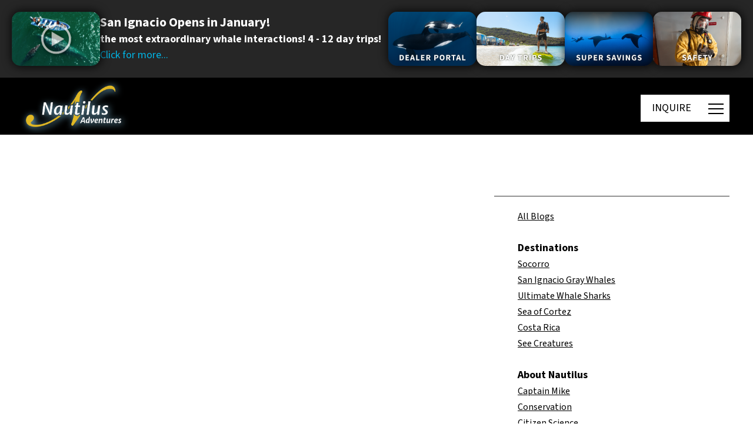

--- FILE ---
content_type: text/html; charset=UTF-8
request_url: https://nautilusliveaboards.com/tag/invertebrate-life/
body_size: 53899
content:
<!DOCTYPE html>

<html class="no-js" lang="en-CA">
<head>
	<meta http-equiv="Content-type" content="text/html; charset=utf-8" />




<!-- 	  <link rel="stylesheet" href="https://code.jquery.com/ui/1.13.3/themes/base/jquery-ui.css"> -->
	
    
    <script src="https://web.cmp.usercentrics.eu/modules/autoblocker.js"></script>
    <script id="usercentrics-cmp" src="https://web.cmp.usercentrics.eu/ui/loader.js" data-settings-id="W8Jx1YXQTDoDOa" async></script>
	
	<!-- Google tag (gtag.js) -->
		<script async src="https://www.googletagmanager.com/gtag/js?id=G-JZW8QFPCY9"></script>
		<script async>
			window.dataLayer = window.dataLayer || [];
			function gtag(){dataLayer.push(arguments);}
			gtag('js', new Date());

			gtag('config', 'G-JZW8QFPCY9');
		</script>
	<!-- End Google tag (gtag.js) -->
	
	<!-- Google Tag Manager -->
	<script async>(function(w,d,s,l,i){w[l]=w[l]||[];w[l].push({'gtm.start':
	new Date().getTime(),event:'gtm.js'});var f=d.getElementsByTagName(s)[0],
	j=d.createElement(s),dl=l!='dataLayer'?'&l='+l:'';j.async=true;j.src=
	'https://www.googletagmanager.com/gtm.js?id='+i+dl;f.parentNode.insertBefore(j,f);
	})(window,document,'script','dataLayer','GTM-WLCM7FJ');</script>
	<!-- End Google Tag Manager -->
	
	<!-- Global site tag (gtag.js) - Google Ads: AW-988202367 -->
	<script async src="https://www.googletagmanager.com/gtag/js?id=AW-988202367"></script>
	<script async>
	  window.dataLayer = window.dataLayer || [];
	  function gtag(){dataLayer.push(arguments);}
	  gtag('js', new Date());

	  gtag('config', 'AW-988202367');
	</script>
	<!-- End Global site tag (gtag.js) - Google Ads: AW-988202367 -->	

	<!-- Start of LiveChat (www.livechat.com) code -->
	<script src="https://code.jquery.com/jquery-3.7.1.js" async></script>
  <script src="https://code.jquery.com/ui/1.13.3/jquery-ui.js" async></script>
 <script src="/wp-content/plugins/video-popup/js/YouTubePopUp.jquery.js" async></script> 
	<script async>
	function gtag_enabled() {			
		return true;
	}			
	</script>
	
<script>
    window.__lc = window.__lc || {};
    window.__lc.license = 11397714;
    ;(function(n,t,c){function i(n){return e._h?e._h.apply(null,n):e._q.push(n)}var e={_q:[],_h:null,_v:"2.0",on:function(){i(["on",c.call(arguments)])},once:function(){i(["once",c.call(arguments)])},off:function(){i(["off",c.call(arguments)])},get:function(){if(!e._h)throw new Error("[LiveChatWidget] You can't use getters before load.");return i(["get",c.call(arguments)])},call:function(){i(["call",c.call(arguments)])},init:function(){var n=t.createElement("script");n.async=!0,n.type="text/javascript",n.src="https://cdn.livechatinc.com/tracking.js",t.head.appendChild(n)}};!n.__lc.asyncInit&&e.init(),n.LiveChatWidget=n.LiveChatWidget||e}(window,document,[].slice))
</script>
<noscript><a href="https://www.livechat.com/chat-with/11397714/" rel="nofollow">Chat with us</a>, powered by <a href="https://www.livechat.com/?welcome" rel="noopener nofollow" target="_blank">LiveChat</a></noscript>
<!-- End of LiveChat code -->
	<script async>			
		window.addEventListener("DOMContentLoaded",()=>{const body=document.querySelector("body");const lockPaddingValue=window.innerWidth-body.offsetWidth+"px";const wrapper=document.getElementById("site-content");const burgerMain=document.querySelector(".js-main-burger");const menu=document.querySelector(".main-menu");const header=document.querySelector(".header");const headerV2=document.querySelector(".header.version-2");const headerV3=document.querySelector(".header.version-3");const headerV4=document.querySelector(".header.version-4");const setHeight=()=>{const heroBlocks=document.querySelectorAll(".main-hero-block-mobile");heroBlocks.forEach(heroBlock=>{if(heroBlock&&window.innerWidth<600){const currentHeight=window.innerHeight;const newHeight=currentHeight+190;heroBlock.style.minHeight=`${currentHeight}px`}})}
setHeight();if(headerV2||headerV3||headerV4){const burgerSecond=document.querySelector(".js-second-burger");const popupButtons=document.querySelectorAll('.open-popup-button');burgerMain.addEventListener("click",()=>{body.style.overflow="hidden";bodyLock();menu.classList.add("active")});burgerSecond.addEventListener("click",()=>{const menuActive=document.querySelector(".main-menu.active");body.style.overflow="";bodyUnLock();menu.classList.remove("active")});if(popupButtons.length>0){for(let index=0;index<popupButtons.length;index++){const popupButton=popupButtons[index];popupButton.addEventListener("click",function(e){const curentPopup=popupButton.nextElementSibling;popupOpen(curentPopup)})}}
const popupCloseIcon=document.querySelectorAll('.close-popup');if(popupCloseIcon.length>0){for(let index=0;index<popupCloseIcon.length;index++){const el=popupCloseIcon[index];el.addEventListener('click',function(e){popupClose(el.closest('.popup-bar'));e.preventDefault()})}}
function popupOpen(curentPopup){if(curentPopup){const popupActive=document.querySelector('.popup-bar.open');if(popupActive){popupClose(popupActive,!1)}
curentPopup.classList.add('open');curentPopup.addEventListener("click",function(e){if(!e.target.closest('.popup-bar__content')){popupClose(e.target.closest('.popup-bar'))}})}}
function popupClose(popupActive){const videoIframe=popupActive.querySelector('iframe');popupActive.classList.remove('open');const videoSrc=videoIframe.src;videoIframe.src='';videoIframe.src=videoSrc+'?autoplay=0'}}else{burgerMain.addEventListener("click",()=>{const menuActive=document.querySelector(".main-menu.active");if(menuActive){body.style.overflow="";bodyUnLock()}else{body.style.overflow="hidden";bodyLock()}
burgerMain.classList.toggle("active");menu.classList.toggle("active")})}
function bodyLock(){header.style.paddingRight=lockPaddingValue;wrapper.style.paddingRight=lockPaddingValue}
function bodyUnLock(){header.style.paddingRight="";wrapper.style.paddingRight=""}
const accordeonsDesktop=document.querySelectorAll(".menu-item-has-children");if(accordeonsDesktop.length>0){accordeonsDesktop.forEach((accordeon)=>{const accordeonHeader=accordeon.querySelector("a");if(accordeonHeader.nextElementSibling){accordeonHeader.addEventListener("click",(e)=>{e.preventDefault();_slideToggle(accordeonHeader.nextElementSibling);e.target.classList.toggle("active")})}})}});let _slideUp=(target,duration=500)=>{target.style.transitionProperty='height, margin, padding';target.style.transitionDuration=duration+'ms';target.style.height=target.offsetHeight+'px';target.offsetHeight;target.style.overflow='hidden';target.style.height=0;target.style.paddingTop=0;target.style.paddingBottom=0;target.style.marginTop=0;target.style.marginBottom=0;window.setTimeout(()=>{target.style.display='none';target.style.removeProperty('height');target.style.removeProperty('padding-top');target.style.removeProperty('padding-bottom');target.style.removeProperty('margin-top');target.style.removeProperty('margin-bottom');target.style.removeProperty('overflow');target.style.removeProperty('transition-duration');target.style.removeProperty('transition-property');target.classList.remove('_slide')},duration)}
let _slideDown=(target,duration=500)=>{target.style.removeProperty('display');let display=window.getComputedStyle(target).display;if(display==='none')
display='block';target.style.display=display;let height=target.offsetHeight;target.style.overflow='hidden';target.style.height=0;target.style.paddingTop=0;target.style.paddingBottom=0;target.style.marginTop=0;target.style.marginBottom=0;target.offsetHeight;target.style.transitionProperty="height, margin, padding";target.style.transitionDuration=duration+'ms';target.style.height=height+'px';target.style.removeProperty('padding-top');target.style.removeProperty('padding-bottom');target.style.removeProperty('margin-top');target.style.removeProperty('margin-bottom');window.setTimeout(()=>{target.style.removeProperty('height');target.style.removeProperty('overflow');target.style.removeProperty('transition-duration');target.style.removeProperty('transition-property');target.classList.remove('_slide')},duration)}
let _slideToggle=(target,duration=500)=>{if(!target.classList.contains('_slide')){target.classList.add('_slide');if(window.getComputedStyle(target).display==='none'){return _slideDown(target,duration)}else{return _slideUp(target,duration)}}} 
document.addEventListener("DOMContentLoaded",function(){let e=document.querySelector(".desttitlecontainer"),t=Array.from(document.querySelectorAll(".desttitle"));function l(){e&&0!==t.length&&(e.innerHTML="",t.forEach(t=>{let l=t.getBoundingClientRect().top+window.scrollY,i=document.createElement("li");i.setAttribute("top",l),i.id="link_"+t.id.replace(/&/g,"_"),i.textContent=t.id.replace(/_/g," "),e.appendChild(i)}),e.querySelector("li")&&e.querySelector("li").classList.add("active"))}e&&(e.addEventListener("click",function(e){if("LI"===e.target.tagName){let t=parseFloat(e.target.getAttribute("top"));window.scrollTo({top:t-100,behavior:"smooth"})}}),window.addEventListener("scroll",function(){if(window.innerWidth>1e3){let e=window.scrollY,l=t[0].getBoundingClientRect().top+window.scrollY,i=document.querySelector(".desttitlecontainer");e>=l-170?(i.classList.add("fixed"),i.classList.remove("absolute")):(i.classList.remove("fixed"),i.classList.remove("absolute"),i.style.top="170px");let o=Array.from(i.querySelectorAll("li")),r=o[0];o.forEach(t=>{e+300>parseFloat(t.getAttribute("top"))&&(r=t)}),o.forEach(e=>e.classList.remove("active")),r.classList.add("active")}}),window.addEventListener("resize",l),l())});

	</script>
	<meta charset="UTF-8">
	<meta name="viewport" content="width=device-width, initial-scale=1.0" >
	<link rel="profile" href="https://gmpg.org/xfn/11">
	
	<meta name='robots' content='noindex, follow' />
	<style>img:is([sizes="auto" i], [sizes^="auto," i]) { contain-intrinsic-size: 3000px 1500px }</style>
	
	<!-- This site is optimized with the Yoast SEO plugin v25.8 - https://yoast.com/wordpress/plugins/seo/ -->
	<title>invertebrate life Archives - Nautilus Adventures</title><link rel="preload" href="https://d1qf26eatmkhar.cloudfront.net/wp-content/uploads/2020/03/logo-white-500x203-web.png" as="image"><link rel="preload" href="https://nautilusliveaboards.com/wp-content/plugins/photo-gallery/js/scripts.min.js" as="script"><link rel="preload" href="https://nautilusliveaboards.com/wp-content/plugins/stackable-ultimate-gutenberg-blocks/dist/frontend_blocks_responsive.css" as="style" onload="this.rel='stylesheet';this.removeAttribute('onload');"><link rel="preload" href="https://nautilusliveaboards.com/wp-content/themes/twentytwentynew-child/style.css" as="style" onload="this.rel='stylesheet';this.removeAttribute('onload');"><style id="perfmatters-used-css">:where(.wp-block-button__link){border-radius:9999px;box-shadow:none;padding:calc(.667em + 2px) calc(1.333em + 2px);text-decoration:none;}:root :where(.wp-block-button .wp-block-button__link.is-style-outline),:root :where(.wp-block-button.is-style-outline>.wp-block-button__link){border:2px solid;padding:.667em 1.333em;}:root :where(.wp-block-button .wp-block-button__link.is-style-outline:not(.has-text-color)),:root :where(.wp-block-button.is-style-outline>.wp-block-button__link:not(.has-text-color)){color:currentColor;}:root :where(.wp-block-button .wp-block-button__link.is-style-outline:not(.has-background)),:root :where(.wp-block-button.is-style-outline>.wp-block-button__link:not(.has-background)){background-color:initial;background-image:none;}:where(.wp-block-columns){margin-bottom:1.75em;}:where(.wp-block-columns.has-background){padding:1.25em 2.375em;}:where(.wp-block-post-comments input[type=submit]){border:none;}:where(.wp-block-cover-image:not(.has-text-color)),:where(.wp-block-cover:not(.has-text-color)){color:#fff;}:where(.wp-block-cover-image.is-light:not(.has-text-color)),:where(.wp-block-cover.is-light:not(.has-text-color)){color:#000;}:root :where(.wp-block-cover h1:not(.has-text-color)),:root :where(.wp-block-cover h2:not(.has-text-color)),:root :where(.wp-block-cover h3:not(.has-text-color)),:root :where(.wp-block-cover h4:not(.has-text-color)),:root :where(.wp-block-cover h5:not(.has-text-color)),:root :where(.wp-block-cover h6:not(.has-text-color)),:root :where(.wp-block-cover p:not(.has-text-color)){color:inherit;}:where(.wp-block-file){margin-bottom:1.5em;}:where(.wp-block-file__button){border-radius:2em;display:inline-block;padding:.5em 1em;}:where(.wp-block-file__button):is(a):active,:where(.wp-block-file__button):is(a):focus,:where(.wp-block-file__button):is(a):hover,:where(.wp-block-file__button):is(a):visited{box-shadow:none;color:#fff;opacity:.85;text-decoration:none;}:where(.wp-block-group.wp-block-group-is-layout-constrained){position:relative;}.wp-block-image.alignfull img,.wp-block-image.alignwide img{height:auto;width:100%;}.wp-lightbox-overlay.active{visibility:visible;}@media not (prefers-reduced-motion){.wp-lightbox-overlay.active{animation:turn-on-visibility .25s both;}.wp-lightbox-overlay.active img{animation:turn-on-visibility .35s both;}.wp-lightbox-overlay.zoom.active{animation:none;opacity:1;visibility:visible;}.wp-lightbox-overlay.zoom.active .lightbox-image-container{animation:lightbox-zoom-in .4s;}.wp-lightbox-overlay.zoom.active .lightbox-image-container img{animation:none;}.wp-lightbox-overlay.zoom.active .scrim{animation:turn-on-visibility .4s forwards;}}@keyframes show-content-image{0%{visibility:hidden;}99%{visibility:hidden;}to{visibility:visible;}}@keyframes turn-on-visibility{0%{opacity:0;}to{opacity:1;}}@keyframes turn-off-visibility{0%{opacity:1;visibility:visible;}99%{opacity:0;visibility:visible;}to{opacity:0;visibility:hidden;}}@keyframes lightbox-zoom-in{0%{transform:translate(calc(( -100vw + var(--wp--lightbox-scrollbar-width) ) / 2 + var(--wp--lightbox-initial-left-position)),calc(-50vh + var(--wp--lightbox-initial-top-position))) scale(var(--wp--lightbox-scale));}to{transform:translate(-50%,-50%) scale(1);}}@keyframes lightbox-zoom-out{0%{transform:translate(-50%,-50%) scale(1);visibility:visible;}99%{visibility:visible;}to{transform:translate(calc(( -100vw + var(--wp--lightbox-scrollbar-width) ) / 2 + var(--wp--lightbox-initial-left-position)),calc(-50vh + var(--wp--lightbox-initial-top-position))) scale(var(--wp--lightbox-scale));visibility:hidden;}}:where(.wp-block-latest-comments:not([style*=line-height] .wp-block-latest-comments__comment)){line-height:1.1;}:where(.wp-block-latest-comments:not([style*=line-height] .wp-block-latest-comments__comment-excerpt p)){line-height:1.8;}:root :where(.wp-block-latest-posts.is-grid){padding:0;}:root :where(.wp-block-latest-posts.wp-block-latest-posts__list){padding-left:0;}ol,ul{box-sizing:border-box;}:root :where(.wp-block-list.has-background){padding:1.25em 2.375em;}:where(.wp-block-navigation.has-background .wp-block-navigation-item a:not(.wp-element-button)),:where(.wp-block-navigation.has-background .wp-block-navigation-submenu a:not(.wp-element-button)){padding:.5em 1em;}:where(.wp-block-navigation .wp-block-navigation__submenu-container .wp-block-navigation-item a:not(.wp-element-button)),:where(.wp-block-navigation .wp-block-navigation__submenu-container .wp-block-navigation-submenu a:not(.wp-element-button)),:where(.wp-block-navigation .wp-block-navigation__submenu-container .wp-block-navigation-submenu button.wp-block-navigation-item__content),:where(.wp-block-navigation .wp-block-navigation__submenu-container .wp-block-pages-list__item button.wp-block-navigation-item__content){padding:.5em 1em;}@keyframes overlay-menu__fade-in-animation{0%{opacity:0;transform:translateY(.5em);}to{opacity:1;transform:translateY(0);}}:root :where(p.has-background){padding:1.25em 2.375em;}:where(p.has-text-color:not(.has-link-color)) a{color:inherit;}:where(.wp-block-post-comments-form) input:not([type=submit]),:where(.wp-block-post-comments-form) textarea{border:1px solid #949494;font-family:inherit;font-size:1em;}:where(.wp-block-post-comments-form) input:where(:not([type=submit]):not([type=checkbox])),:where(.wp-block-post-comments-form) textarea{padding:calc(.667em + 2px);}:where(.wp-block-post-excerpt){box-sizing:border-box;margin-bottom:var(--wp--style--block-gap);margin-top:var(--wp--style--block-gap);}.wp-block-post-featured-image.alignfull img,.wp-block-post-featured-image.alignwide img{width:100%;}:where(.wp-block-preformatted.has-background){padding:1.25em 2.375em;}:where(.wp-block-search__button){border:1px solid #ccc;padding:6px 10px;}:where(.wp-block-search__input){font-family:inherit;font-size:inherit;font-style:inherit;font-weight:inherit;letter-spacing:inherit;line-height:inherit;text-transform:inherit;}:where(.wp-block-search__button-inside .wp-block-search__inside-wrapper){border:1px solid #949494;box-sizing:border-box;padding:4px;}:where(.wp-block-search__button-inside .wp-block-search__inside-wrapper) :where(.wp-block-search__button){padding:4px 8px;}:root :where(.wp-block-separator.is-style-dots){height:auto;line-height:1;text-align:center;}:root :where(.wp-block-separator.is-style-dots):before{color:currentColor;content:"···";font-family:serif;font-size:1.5em;letter-spacing:2em;padding-left:2em;}:root :where(.wp-block-site-logo.is-style-rounded){border-radius:9999px;}:root :where(.wp-block-social-links .wp-social-link a){padding:.25em;}:root :where(.wp-block-social-links.is-style-logos-only .wp-social-link a){padding:0;}:root :where(.wp-block-social-links.is-style-pill-shape .wp-social-link a){padding-left:.6666666667em;padding-right:.6666666667em;}.wp-block-tag-cloud.alignfull{padding-left:1em;padding-right:1em;}:root :where(.wp-block-tag-cloud.is-style-outline){display:flex;flex-wrap:wrap;gap:1ch;}:root :where(.wp-block-tag-cloud.is-style-outline a){border:1px solid;font-size:unset !important;margin-right:0;padding:1ch 2ch;text-decoration:none !important;}:root :where(.wp-block-table-of-contents){box-sizing:border-box;}:where(.wp-block-term-description){box-sizing:border-box;margin-bottom:var(--wp--style--block-gap);margin-top:var(--wp--style--block-gap);}:where(pre.wp-block-verse){font-family:inherit;}.editor-styles-wrapper,.entry-content{counter-reset:footnotes;}:root{--wp--preset--font-size--normal:16px;--wp--preset--font-size--huge:42px;}.has-text-align-center{text-align:center;}.screen-reader-text{border:0;clip-path:inset(50%);height:1px;margin:-1px;overflow:hidden;padding:0;position:absolute;width:1px;word-wrap:normal !important;}.screen-reader-text:focus{background-color:#ddd;clip-path:none;color:#444;display:block;font-size:1em;height:auto;left:5px;line-height:normal;padding:15px 23px 14px;text-decoration:none;top:5px;width:auto;z-index:100000;}html :where(.has-border-color){border-style:solid;}html :where([style*=border-top-color]){border-top-style:solid;}html :where([style*=border-right-color]){border-right-style:solid;}html :where([style*=border-bottom-color]){border-bottom-style:solid;}html :where([style*=border-left-color]){border-left-style:solid;}html :where([style*=border-width]){border-style:solid;}html :where([style*=border-top-width]){border-top-style:solid;}html :where([style*=border-right-width]){border-right-style:solid;}html :where([style*=border-bottom-width]){border-bottom-style:solid;}html :where([style*=border-left-width]){border-left-style:solid;}html :where(img[class*=wp-image-]){height:auto;max-width:100%;}:where(figure){margin:0 0 1em;}html :where(.is-position-sticky){--wp-admin--admin-bar--position-offset:var(--wp-admin--admin-bar--height,0px);}@media screen and (max-width:600px){html :where(.is-position-sticky){--wp-admin--admin-bar--position-offset:0px;}}.ugb-cta.ugb-main-block.alignfull.ugb-main-block--inner-full,.ugb-cta.ugb-main-block.alignfull:not(.ugb--has-block-background){padding:0;}.ugb-cta.ugb-main-block.alignfull.ugb-main-block--inner-full .ugb-cta__item,.ugb-cta.ugb-main-block.alignfull:not(.ugb--has-block-background) .ugb-cta__item{border-radius:0;}.ugb-container.ugb-container--v2.alignfull:not(.ugb-container--design-plain):not(.ugb--has-block-background){padding-left:0;padding-right:0;}.ugb-container.ugb-container--v2.alignfull:not(.ugb-container--design-plain):not(.ugb--has-block-background)>.ugb-inner-block>.ugb-block-content>.ugb-container__wrapper{border-radius:0 !important;}.ugb-container.ugb-container--v2 .ugb-container__side{align-items:center;display:flex;flex-direction:column;justify-content:center;}.ugb-container.ugb-container--v2 .ugb-container__content-wrapper,.ugb-container.ugb-container--v2 .ugb-container__side{width:100%;}.ugb-container.ugb-container--v2 .ugb-container__content-wrapper>:first-child{margin-top:0;}.ugb-container.ugb-container--v2 .ugb-container__content-wrapper>:last-child{margin-bottom:0;}.ugb-container.ugb-container--v2 .ugb--has-block-background,.ugb-container.ugb-container--v2 .ugb-main-block.alignfull{margin-left:0;margin-right:0;width:auto !important;}.ugb-container.ugb-container--v2.ugb-container--design-plain>.ugb-inner-block>.ugb-block-content>.ugb-container__wrapper{background:none;border-radius:0;box-shadow:none;overflow:visible;padding-left:0;padding-right:0;}.ugb-header.ugb-header--v3.ugb-main-block.alignfull:not(.ugb-main-block--inner-center):not(.ugb-main-block--inner-wide){padding:0;}.ugb-header.ugb-header--v3.ugb-main-block.alignfull:not(.ugb-main-block--inner-center):not(.ugb-main-block--inner-wide) .ugb-header__item{border-radius:0;}.ugb-separator.alignfull,.ugb-separator.alignfull .ugb-separator__svg-wrapper{overflow:visible;}.ugb-video-popup.ugb-video-popup--v3.alignfull.ugb-main-block--inner-full.ugb--has-block-background .ugb-video-popup__wrapper,.ugb-video-popup.ugb-video-popup--v3.alignfull:not(.ugb--has-block-background) .ugb-video-popup__wrapper{border-radius:0;margin-left:-35px;margin-right:-35px;width:calc(100% + 70px);}.ugb-main-block.ugb--has-block-background.alignfull.alignfull.alignfull.alignfull{margin-bottom:0;margin-top:0;padding-bottom:70px;padding-top:70px;}.ugb-main-block.ugb--has-block-background.alignfull.alignfull.alignfull.alignfull.ugb-main-block--inner-full>.ugb-inner-block{width:100%;}:where(.ugb-main-block).ugb--has-block-background{background-position:50%;background-size:cover;}.ugb-main-block,[class*=ugb-] form[class*=-link],[class*=ugb-]+form[class*=-link],form[class*=ugb-][class*=-link]{align-items:center;display:flex;justify-content:center;}.ugb-main-block.alignfull{padding:0 35px;}div[class^=wp-block-ugb-]{z-index:1;}@supports (-webkit-touch-callout:inherit){[class*=ugb-]{background-attachment:scroll !important;}}@media screen and (max-width:600px){.ugb-main-block.alignfull{padding-left:17.5px;padding-right:17.5px;}}@media (-ms-high-contrast:none){.ugb-feature.ugb-feature--v2 .ugb-feature__image.ugb-feature__image-has-shape.ugb-img.ugb-img--shape,.ugb-img.ugb-img--shape,::-ms-backdrop{border-radius:9999px !important;}}@media screen and (min-width:960px){.ugb-main-block.ugb--has-block-background.alignfull.alignfull.alignfull.alignfull.ugb-main-block--inner-center>.ugb-inner-block{max-width:900px;max-width:var(--content-width);}}@media screen and (min-width:1280px){.ugb-main-block.ugb--has-block-background.alignfull.alignfull.alignfull.alignfull.ugb-main-block--inner-wide>.ugb-inner-block{min-width:1200px;width:75vw;}}.wp-block-nk-awb{padding:20px 30px;}.nk-awb-fullheight{min-height:100vh;}body.admin-bar .nk-awb-fullheight{min-height:calc(100vh - 32px);}@media screen and (max-width: 782px){body.admin-bar .nk-awb-fullheight{min-height:calc(100vh - 42px);}}@media screen and (max-width: 600px){body.admin-bar .nk-awb-fullheight{min-height:100vh;}}.nk-awb-content-valign-center,.nk-awb-content-valign-top,.nk-awb-content-valign-bottom{display:flex;flex-direction:column;justify-content:center;}.nk-awb-content-valign-bottom{justify-content:flex-end;}.nk-awb .nk-awb-inner>.jarallax-img,.nk-awb .nk-awb-inner>picture>img{position:absolute;top:0;left:0;z-index:-100;width:100%;height:100%;pointer-events:none;-o-object-fit:cover;object-fit:cover;}.nk-awb [data-awb-image-background-size=contain]>.nk-awb-inner>.jarallax-img,.nk-awb [data-awb-image-background-size=contain]>.nk-awb-inner>picture>img{-o-object-fit:contain;object-fit:contain;}@font-face{font-family:"bwg";src:url("https://nautilusliveaboards.com/wp-content/plugins/photo-gallery/css/bwg-fonts/fonts/bwg.eot?qy18kk");src:url("https://nautilusliveaboards.com/wp-content/plugins/photo-gallery/css/bwg-fonts/fonts/bwg.eot?qy18kk#iefix") format("embedded-opentype"),url("https://nautilusliveaboards.com/wp-content/plugins/photo-gallery/css/bwg-fonts/fonts/bwg.ttf?qy18kk") format("truetype"),url("https://nautilusliveaboards.com/wp-content/plugins/photo-gallery/css/bwg-fonts/fonts/bwg.woff?qy18kk") format("woff"),url("https://nautilusliveaboards.com/wp-content/plugins/photo-gallery/css/bwg-fonts/fonts/bwg.svg?qy18kk#bwg") format("svg");font-weight:normal;font-style:normal;}[class^="bwg-icon-"],[class*=" bwg-icon-"],.bwg-icon{font-family:"bwg" !important;speak:none;display:inline-block;line-height:1;font-style:normal;font-weight:normal;font-variant:normal;text-transform:none;vertical-align:top;-webkit-font-smoothing:antialiased;-moz-osx-font-smoothing:grayscale;}div[id^=bwg_container] p{padding:0 !important;margin:0 !important;}div[id^=bwg_container] img{box-shadow:none !important;}div[id^=bwg_container] *{margin:0;}@media print{#spider_popup_left,#spider_popup_right,.bwg_image_info,[class^=bwg_slideshow_title_text_],[id^=bwg_slideshow_play_pause_],[id^=spider_slideshow_left_],[id^=spider_slideshow_right_]{background:0 0;}}div[id^=bwg_container1_] div[id^=bwg_container2_] div[class^=bwg_slide_container_] img[id^=bwg_slideshow_image_]{display:inline-block;}div[id^=bwg_container1_] div[id^=bwg_container2_] div[class^=bwg_slideshow_image_wrap_] *{box-sizing:border-box;-moz-box-sizing:border-box;-webkit-box-sizing:border-box;}div[id^=bwg_container1_] div[id^=bwg_container2_] div[class^=bwg_slideshow_image_wrap_]{border-collapse:collapse;display:table;position:relative;text-align:center;margin:auto;}div[id^=bwg_container1_] div[id^=bwg_container2_] img[class^=bwg_slideshow_image_]{display:inline-block;padding:0 !important;margin:0 !important;float:none !important;vertical-align:middle;}div[id^=bwg_container1_] div[id^=bwg_container2_] span[class^=bwg_slideshow_embed_]{padding:0 !important;margin:0 !important;float:none !important;vertical-align:middle;display:inline-block;text-align:center;}div[id^=bwg_container1_] div[id^=bwg_container2_] img[class^=bwg_slideshow_watermark_]{position:relative;z-index:15;}div[id^=bwg_container1_] div[id^=bwg_container2_] span[id^=bwg_slideshow_play_pause-ico_]{display:none !important;cursor:pointer;position:relative;z-index:13;}div[id^=bwg_container1_] div[id^=bwg_container2_] span[id^=bwg_slideshow_play_pause-ico_]:hover{display:inline-block;position:relative;z-index:13;}div[id^=bwg_container1_] div[id^=bwg_container2_] a[id^=spider_slideshow_left_],div[id^=bwg_container1_] div[id^=bwg_container2_] a[id^=spider_slideshow_right_]{bottom:35%;cursor:pointer;display:inline;height:30%;outline:medium none;position:absolute;width:35%;z-index:13;}div[id^=bwg_container1_] div[id^=bwg_container2_] a[id^=spider_slideshow_left_]{left:0;}div[id^=bwg_container1_] div[id^=bwg_container2_] a[id^=spider_slideshow_right_]{right:0;}div[id^=bwg_container1_] div[id^=bwg_container2_] a[id^=spider_slideshow_left_]:hover,div[id^=bwg_container1_] div[id^=bwg_container2_] a[id^=spider_slideshow_right_]:hover{visibility:visible;}div[id^=bwg_container1_] div[id^=bwg_container2_] a[id^=spider_slideshow_left_]:hover,div[id^=bwg_container1_] div[id^=bwg_container2_] a[id^=spider_slideshow_right_]:hover{visibility:visible;}div[id^=bwg_container1_] div[id^=bwg_container2_] a[id^=spider_slideshow_right_]:hover span{left:auto !important;right:20px !important;}div[id^=bwg_container1_] div[id^=bwg_container2_] a[id^=spider_slideshow_left_]:hover span{left:20px !important;}div[id^=bwg_container1_] div[id^=bwg_container2_] span[id^=spider_slideshow_left-ico_] span,div[id^=bwg_container1_] div[id^=bwg_container2_] span[id^=spider_slideshow_right-ico_] span{display:table-cell;text-align:center;vertical-align:middle;z-index:13;}div[id^=bwg_container1_] div[id^=bwg_container2_] span[id^=spider_slideshow_left-ico_],div[id^=bwg_container1_] div[id^=bwg_container2_] span[id^=spider_slideshow_right-ico_]{z-index:13;-moz-box-sizing:content-box;box-sizing:content-box;cursor:pointer;display:table;line-height:0;margin-top:-15px;position:absolute;top:50%;}div[id^=bwg_container1_] div[id^=bwg_container2_] span[id^=spider_slideshow_left-ico_]:hover,div[id^=bwg_container1_] div[id^=bwg_container2_] span[id^=spider_slideshow_right-ico_]:hover{cursor:pointer;}div[id^=bwg_container1_] div[id^=bwg_container2_] div[class^=bwg_slideshow_image_container_]{display:table;position:absolute;text-align:center;vertical-align:middle;}div[id^=bwg_container1_] div[id^=bwg_container2_] div[class^=bwg_slideshow_filmstrip_container_]{position:absolute;}div[id^=bwg_container1_] div[id^=bwg_container2_] div[class^=bwg_slideshow_filmstrip_thumbnails_]{margin:0 auto;overflow:hidden;position:relative;}div[id^=bwg_container1_] div[id^=bwg_container2_] div[class^=bwg_slideshow_filmstrip_thumbnail_]{position:relative;background:0 0;cursor:pointer;float:left;overflow:hidden;}div[id^=bwg_container1_] div[id^=bwg_container2_] div[class^=bwg_slideshow_thumb_active_]{opacity:1;}div[id^=bwg_container1_] div[id^=bwg_container2_] img[class^=bwg_slideshow_filmstrip_thumbnail_img_]{display:block;opacity:1;padding:0 !important;}div[id^=bwg_container1_] div[id^=bwg_container2_] div[class^=bwg_slideshow_filmstrip_left_]{cursor:pointer;vertical-align:middle;}div[id^=bwg_container1_] div[id^=bwg_container2_] div[class^=bwg_slideshow_filmstrip_right_]{cursor:pointer;vertical-align:middle;}div[id^=bwg_container1_] div[id^=bwg_container2_] a[class^=bwg_none_selectable_]{-webkit-touch-callout:none;-webkit-user-select:none;-khtml-user-select:none;-moz-user-select:none;-ms-user-select:none;user-select:none;}div[id^=bwg_container1_] div[id^=bwg_container2_] div[class^=bwg_slideshow_watermark_container_]{display:table-cell;margin:0 auto;position:relative;vertical-align:middle;}div[id^=bwg_container1_] div[id^=bwg_container2_] span[class^=bwg_slideshow_watermark_spun_]{display:table-cell;overflow:hidden;position:relative;}div[id^=bwg_container1_] div[id^=bwg_container2_] span[class^=bwg_slideshow_title_spun_]{display:table-cell;overflow:hidden;position:relative;}div[id^=bwg_container1_] div[id^=bwg_container2_] span[class^=bwg_slideshow_description_spun_]{display:table-cell;overflow:hidden;position:relative;}div[id^=bwg_container1_] div[id^=bwg_container2_] img[class^=bwg_slideshow_watermark_image_]{padding:0 !important;float:none !important;margin:4px !important;position:relative;z-index:15;}div[id^=bwg_container1_] div[id^=bwg_container2_] a[class^=bwg_slideshow_watermark_text_],div[id^=bwg_container1_] div[id^=bwg_container2_] a[class^=bwg_slideshow_watermark_text_]:hover{text-decoration:none;margin:4px;position:relative;z-index:15;}div[id^=bwg_container1_] div[id^=bwg_container2_] div[class^=bwg_slideshow_title_text_]{text-decoration:none;position:relative;z-index:11;display:inline-block;word-wrap:break-word;word-break:break-word;}div[id^=bwg_container1_] div[id^=bwg_container2_] div[class^=bwg_slideshow_description_text_]{text-decoration:none;position:relative;z-index:15;margin:5px;display:inline-block;word-wrap:break-word;word-break:break-word;}div[id^=bwg_container1_] div[id^=bwg_container2_] div[class^=bwg_slide_container_]{display:table-cell;margin:0 auto;position:absolute;vertical-align:middle;width:100%;height:100%;}div[id^=bwg_container1_] div[id^=bwg_container2_] div[class^=bwg_slide_bg_]{margin:0 auto;width:inherit;height:inherit;}div[id^=bwg_container1_] div[id^=bwg_container2_] div[class^=bwg_slider_]{height:inherit;width:inherit;}div[id^=bwg_container1_] div[id^=bwg_container2_] span[class^=bwg_slideshow_image_spun_]{width:inherit;height:inherit;display:table-cell;opacity:1;position:absolute;vertical-align:middle;z-index:2;}div[id^=bwg_container1_] div[id^=bwg_container2_] span[class^=bwg_slideshow_image_second_spun_]{width:inherit;height:inherit;display:table-cell;opacity:0;position:absolute;vertical-align:middle;z-index:1;}div[id^=bwg_container1_] div[id^=bwg_container2_] span[class^=bwg_grid_]{display:none;height:100%;overflow:hidden;position:absolute;width:100%;}div[id^=bwg_container1_] div[id^=bwg_container2_] span[class^=bwg_gridlet_]{opacity:1;position:absolute;}div[id^=bwg_container1_] div[id^=bwg_container2_] span[class^=bwg_slideshow_dots_]{display:inline-block;position:relative;cursor:pointer;overflow:hidden;z-index:17;}div[id^=bwg_container1_] div[id^=bwg_container2_] div[class^=bwg_slideshow_dots_container_]{display:block;overflow:hidden;position:absolute;z-index:17;}div[id^=bwg_container1_] div[id^=bwg_container2_] div[class^=bwg_slideshow_dots_thumbnails_]{left:0;font-size:0;margin:0 auto;overflow:hidden;position:relative;}div[id^=bwg_container1_] div[id^=bwg_container2_] span[class^=bwg_slideshow_dots_active_]{opacity:1;}div[id^=bwg_container1_] div[id^=bwg_container2_] span[class^=bwg_slideshow_image_spun1_]{display:table;width:inherit;height:inherit;}div[id^=bwg_container1_] div[id^=bwg_container2_] span[class^=bwg_slideshow_image_spun2_]{display:table-cell;vertical-align:middle;text-align:center;}div[id^=bwg_container1_] div[id^=bwg_container2_] span[class^=bwg_mosaic_play_icon_spun_]{display:flex;width:auto;height:auto;opacity:1;position:absolute;top:50%;left:50%;transform:translate(-50%,-50%);z-index:100;justify-content:center;align-content:center;flex-direction:column;text-align:center;}.bwg_container .bwg_tag_button_view_container button.active{cursor:default;}@font-face{font-family:"vp-close-icon";src:url("https://nautilusliveaboards.com/wp-content/plugins/video-popup/css/vp-close-icon/fonts/vp-close-icon-font.eot?lv4qfq");src:url("https://nautilusliveaboards.com/wp-content/plugins/video-popup/css/vp-close-icon/fonts/vp-close-icon-font.eot?lv4qfq#iefix") format("embedded-opentype"),url("https://nautilusliveaboards.com/wp-content/plugins/video-popup/css/vp-close-icon/fonts/vp-close-icon-font.ttf?lv4qfq") format("truetype"),url("https://nautilusliveaboards.com/wp-content/plugins/video-popup/css/vp-close-icon/fonts/vp-close-icon-font.woff?lv4qfq") format("woff"),url("https://nautilusliveaboards.com/wp-content/plugins/video-popup/css/vp-close-icon/fonts/vp-close-icon-font.svg?lv4qfq#icomoon") format("svg");font-weight:normal;font-style:normal;}@-webkit-keyframes fadeIn{0%{opacity:0;}100%{opacity:1;}}@keyframes fadeIn{0%{opacity:0;}100%{opacity:1;}}@import url("../twentytwentynew/style.css");body,html{width:100%;}.archive main,.subform__information{grid-template-columns:repeat(auto-fill,minmax(300px,1fr));}#GLIDETestimonials .sig,.main-news__label{font-style:italic;}:root{--white:#fff;--black:#000;--blue:#00b4e4;--blue-hover:#3fcdf5;--dark-blue:#303871;--yellow:#e1b724;--orange:#e69100;--red:#cd2653;--red-hover:#9f0f4c;--box-shadow:1px 0px 12px -2px #000;}html{font-size:62.5%;min-width:320px;}body,p{font-size:18px;}body{background:var(--white);max-width:100%;margin:0;}embed,img,object,svg{display:block;height:auto;max-width:100%;}p{margin:0 0 1em;}li{line-height:1.5;}a{color:inherit !important;}:active,:focus,a:active,a:focus,button{outline:0;}button{border:transparent;cursor:pointer;}h1,h2,h3,h4,h5,h6{font-feature-settings:"lnum";font-variant-numeric:lining-nums;letter-spacing:-.0415625em;}h1{font-weight:800;line-height:1.138888889;}input[type=color],input[type=date],input[type=datetime-local],input[type=datetime],input[type=email],input[type=month],input[type=number],input[type=password],input[type=search],input[type=tel],input[type=text],input[type=time],input[type=url],input[type=week],textarea{-webkit-appearance:none;-moz-appearance:none;border-radius:0;border-style:solid;border-width:.1rem;box-shadow:none;display:block;font-size:1.6rem;letter-spacing:-.015em;margin:0;max-width:100%;padding:1.5rem 1.8rem;width:100%;}.image-full-height .wp-block-nk-awb,.wp-block-columns.nomargin.stacktablet .nk-awb-fullheight,body{height:100%;}*,.glide{box-sizing:border-box;}.footer-widgets a,.header a,.hphighlight,.pre-trip-info .wp-block-column a:hover,a:hover{text-decoration:none;}#GLIDEFeatures,.archive main article,.comingsoon,.deckmap,.glideblog .myFeature,.specifications,.values .wp-block-ugb-container{box-shadow:var(--box-shadow);}.desttitlecontainer li,.main-menu__column li,ul.fancygallery{list-style-type:none;}.glide__slides,.specifications ul,ul li{list-style:none;}.wp-block-column a,.wp-block-column li a,p a{color:var(--orange) !important;}.cocos-island .stk-link.stk-button,.destinationcont .vp-a,.destinationsheader a,.glideblock a,.ocean-and-rainforest .stk-link.stk-button,a.linkblogs,a.viewfacts{text-decoration:none !important;}#searchTrip,.findAventures,.singular .entry-content h2,.singular:not(.open-positions) .entry-content h1:not(.has-text-align-center){margin-left:100px;}#GLIDEBoatsSlider .featureTxt p,#GLIDEItinerary .featureTitle,#GLIDESpecials .featureTxt p,.margin-bottom-0,.margin-bottom-0 .wp-block-columns,.schema-faq-section,.second-notification-bar p:last-child{margin-bottom:10px;}.author-bio .author-title,.single-post .featured-media,body .post-inner,body.search article .post-inner{margin-top:0 !important;}.heading-size-3,h3{font-size:3rem;}.contact-us h4,.contact-us p,.footer-widgets .widget_text label,.post-template-default p,.values .wp-block-atomic-blocks-ab-column,aside.categories{margin-bottom:20px;}input[type=checkbox]{width:2rem;height:2rem;box-shadow:0 0 5px #686868;}input[type=checkbox]+label,label.inline{font-weight:600;letter-spacing:1px;}input[type=checkbox]:checked::before{content:url("data:image/svg+xml;utf8,%3Csvg%20xmlns%3D%27http%3A%2F%2Fwww.w3.org%2F2000%2Fsvg%27%20viewBox%3D%270%200%2020%2020%27%3E%3Cpath%20d%3D%27M14.83%204.89l1.34.94-5.81%208.38H9.02L5.78%209.67l1.34-1.25%202.57%202.4z%27%20fill%3D%27%23000000%27%2F%3E%3C%2Fsvg%3E");position:absolute;display:inline-block;background:#eaeaea;border:1px solid #333;width:1.85rem;height:1.85rem;}.header-footer-group{color:var(--white) !important;clear:both;}.archive-header h1,.category-all .archive-subtitle.section-inner,a.linkblogs,body.search .archive-subtitle{color:var(--black) !important;}#post-197396 .blogHighlight p,.archive main article figcaption,.archive-header h1 span,.categoriesmobile,.category .post-author.meta-wrapper,.category .post-comment-link.meta-wrapper,.comments-wrapper hr,.entry-header+.postmeta,.featured0 .searchtrip_featured,.go .featureTitle:after,.hide,.main-menu__header,.menu-modal.cover-modal.header-footer-group,.poptracker,.post-meta-wrapper,.single-post .post-author.meta-wrapper,.single-post .post-comment-link.meta-wrapper,.to-the-top-short,[data-glide-el=controls],body.search article .post-inner .postmeta{display:none;}#GLIDETestimonials a,#site-footer .wp-block-button.is-style-outline,.archive-header a,.color-accent,.color-accent-hover:focus,.color-accent-hover:hover,.footer-menu a,.footer-widgets a,.forcewhite a,.go .mobile-menu a,.has-drop-cap:not(:focus)::first-letter,.header-footer-group .color-accent,.header-footer-group .color-accent-hover:hover,.menu-modal .sub-menu li a,.modal-menu a,.singular:not(.overlay-header):not(.single-post) .entry-header a,.wp-block-button.is-style-outline,.wp-block-pullquote::before,:root .has-accent-color,body:not(.overlay-header) .primary-menu>li>.icon,body:not(.overlay-header) .primary-menu>li>a{color:var(--white) !important;}.alignfull{margin-top:0 !important;margin-bottom:0 !important;}.entry-content{font-size:inherit !important;width:100%;}.entry-content>.alignfull{margin-bottom:0;margin-top:0;}.post-meta{display:flex;flex-wrap:wrap;font-size:1.5rem;font-weight:500;gap:15px;}.post-meta .meta-wrapper{align-items:center;display:flex;flex-wrap:nowrap;gap:7px;}.post-meta-single-top .post-meta{justify-content:flex-start !important;}.post-meta-wrapper.post-meta-single.post-meta-single-top{max-width:100%;width:100%;}.post-meta-wrapper .meta-icon,.post-meta-wrapper .meta-text,.post-meta-wrapper a{color:#6d6d6d !important;}.destinationcont h1,.homeheader h2,.page-template-template-full-width:not(.home) h2,.page-newstyle h2{font-size:36px !important;}.entry-content h1,.entry-header h1{font-size:4rem !important;}.entry-content h2:not(.destinationsheader){font-size:36px;margin-left:0 !important;}#News_EmailAddress,#news_form .News_Input{width:300px;display:inline-block;padding:10px 20px;border-radius:30px !important;border:none;}.ugb-button1,.wp-block-ugb-button .ugb-button-container .ugb-button .ugb-button--inner,a.wp-block-button__link,input[type=submit]{text-transform:uppercase !important;letter-spacing:.1em !important;}.blogHighlight .postmeta{font-size:12px !important;margin-bottom:10px;}#site-footer,.footer-nav-widgets-wrapper,.footer-widgets-outer-wrapper{border-color:var(--black) !important;background:var(--black);}.footer-widgets.column-two{display:grid;grid-template-columns:repeat(auto-fill,minmax(250px,1fr));row-gap:40px;column-gap:20px;max-width:1200px;padding:60px 20px !important;margin:0 auto !important;}.footer-widgets.column-two .menu a{transition:.3s;}.footer-widgets.column-two .menu a:hover{color:#e1bd39 !important;}.footer-widgets.column-two .widget:last-child{display:flex;flex-direction:column;justify-content:flex-end;}.footer-widgets.column-two .widget{width:100%;margin-top:0;}.footer-nav-widgets-wrapper .section-inner{width:100%;max-width:100%;background:var(--black);}.footer-nav-widgets-wrapper,.footer-widgets-outer-wrapper{margin-top:0 !important;padding:0 !important;}.footer-widgets-wrapper{display:initial !important;margin:0;}.column-one{background:#1b1b1b;padding-bottom:40px;}.column-two .widget_nav_menu a{font-size:16px;font-weight:500;}.column-two .widget h2{font-size:24px;}.footer-widgets .column-one .widget_text{max-width:900px;margin:0 auto;padding:0 20px;}.footer-widgets .widget_text input[type=text]{width:100%;border-radius:20px;display:inline-block;padding:10px 20px;}.ugb-button1,input[type=submit]{background:var(--blue) !important;padding:8px 30px !important;font-size:1.7rem !important;color:var(--white) !important;font-family:"Source Sans 3" !important;font-weight:600 !important;cursor:pointer;border-color:transparent !important;transition:.3s;}.footer-widgets .widget_text input[type=submit],.ugb-button1{border-radius:60px !important;margin:20px 10px;}@keyframes neon-red{to{box-shadow:0 0 40px var(--red);}}.footer-widgets .widget_text input[type=submit]:hover,.notification-column__card-link:hover,.ugb-button1:hover,.heronew .vp-a:hover,input[type=submit]:hover{background:var(--blue-hover) !important;opacity:1 !important;}.destinationcont .vp-a{margin:10px 0 0 !important;padding:15px 30px !important;display:inline-block;border-radius:60px;}.destinationcont .vp-a:after,a.videobutton::before{content:"";margin-left:7px;border-top:7px solid transparent;border-bottom:7px solid transparent;border-left:8px solid #fff;display:inline-block;position:relative;top:2px;}#site-footer .section-inner{display:flex;justify-content:space-between;flex-wrap:wrap;max-width:1200px;padding:30px 20px;margin:0 auto;}.classicslider h3 b,.widget_nav_menu li a b{color:var(--yellow);}div:not(.popupnews):not(.main-news) .subform{max-width:1140px;width:100%;margin:0 auto;padding-left:20px;padding-right:20px;}.footer-widgets a.subform__link,.wp-block-column a,.wp-block-column li a,p a{color:#e69100 !important;}.std-container{max-width:100%;margin:0 auto;}a.videobutton,form input[type=button]{padding:10px 40px;text-transform:none;}form input[type=button]{background:var(--yellow);border-radius:20px;border:none;}.archive main article,.classicslider .sliderPic,.flag,.footersocial,.go .footer-nav-widgets-wrapper .gold-button,.go .tripbox label,.popup-bar__close,.second-notification-bar__content a,.specifications ul li::before{display:inline-block;}.footer-widgets{padding-top:50px;}.mapbg .nk-awb-inner .jarallax-img{background-repeat:no-repeat !important;background-size:contain !important;background-position:top right !important;}.archive main article .section-inner,.burger__inner,.classicslider .sliderPic img,.comment-footer-meta,.comments-wrapper,.glidev3 .glide-card__body picture,.glidev3 .glide-card__body picture img,.subform #News_Country,.subform #News_LastName{width:100%;}.archive article h3{font-size:24px;margin:20px 20px 0;}.archive article .readmore{color:#323572 !important;font-weight:700;font-size:14px;margin-left:20px;text-decoration:underline;}.archive article .postmeta{margin:0 20px;font-size:12px;}.archive article .postmeta a{color:#323572 !important;}.BookNowSide,.bigpopup:not(.main-news) form{transform:translate(-50%,-50%);}.archive>.std-container{display:flex;justify-content:center;padding-bottom:50px;}.archive aside.categories{max-width:400px;padding-left:40px;}.archive main{flex:0 0 800px;display:grid;grid-gap:10px;grid-auto-rows:40px;}.archive-header{padding-left:0 !important;padding-bottom:40px;}.archive aside.categories a,.single-post aside.categories a{color:var(--black) !important;text-decoration:underline;font-size:16px;}.archive main article{padding:0 !important;margin:10px !important;grid-row-end:span 2;}.archive main article h2.entry-title,.archive main article h2.entry-title a{color:var(--black) !important;font-size:26px;}.archive main article img{position:initial !important;width:100%;}.archive main article h2,.archive main article p{margin:20px !important;text-align:left;}.archive main article .featured-media,.glidev3content .featureTxt p,.go input[type=checkbox]+label,.go label,.header li,a.wp-block-button__link{margin:0;}.archive main article .post-inner,.single .post.has-post-thumbnail .post-inner>header{margin-top:0;}.single-post article .std-container .comments-wrapper,.single-post article .std-container .entry-content,.single-post article .std-container .section-inner{max-width:800px;float:left;}.go .tripbox h2,.newssign{margin-bottom:20px !important;}.widget-content .rssSummary,.widget_text dl,.widget_text dt,.widget_text ol,.widget_text p,.widget_text ul{font-family:"Source sans pro";}.go a.orange-button,.menu-modal,.menu-modal-inner{background:#323572 !important;}.menu-modal{z-index:999999;position:fixed;top:0;}.popupnews:not(.main-news){position:fixed;bottom:0;right:30px;background-color:var(--white);background-image:url("/wp-content/uploads/2023/03/newsletter-popup-2023.jpg.webp");background-position:left;background-repeat:no-repeat;padding-left:320px;padding-right:20px;z-index:9999999;max-width:800px !important;width:100% !important;border:30px solid var(--blue);display:none;margin-bottom:0;}.newssign{background-color:var(--blue) !important;color:var(--white);border-radius:20px !important;}.popupnews:not(.main-news) #PNews_EmailAddress,.popupnews:not(.main-news) .PNews_Input{padding:10px 0 !important;margin:20px 0 !important;border:0 !important;border-bottom:2px solid #aaa !important;border-radius:0 !important;}.main-news #PNews_EmailAddress,.main-news .PNews_Input,body:not(.latest-newsletters) .ui-selectmenu-button.ui-button{height:40px;display:inline-block;padding:8px 20px !important;margin:0 !important;border:1px solid #6f6f6f !important;border-radius:30px !important;color:#6f6f6f !important;background-color:#333;}.popupnews:not(.main-news) h3{margin:10px 0;font-size:3rem;}.close{position:absolute;right:12px;top:12px;width:32px;height:32px;opacity:.8;}.popupnews .close{background-color:unset !important;}.close:hover{opacity:1;}.close:after,.close:before{position:absolute;left:15px;top:0;content:" ";height:33px;width:2px;background-color:#333;}.popupnews .close:after,.popupnews .close:before{top:0;}.close:before{transform:rotate(45deg);}.close:after{transform:rotate(-45deg);}@media screen and (min-width:700px){.hideifnotmobile{display:none !important;}}.destinationcont{margin:auto;max-width:1200px !important;}.desttitlecontainer li.active{border-left:2px solid var(--dark-blue);color:var(--dark-blue);font-weight:700;}.destinationcont .ugb-accordion__heading{box-shadow:2px 2px 8px #ddd !important;}@media screen and (max-width:1000px){#tabs .wp-block-columns,#tabs figure,.destinationcont,.destinationcont .wp-block-group{margin:0 !important;}.popupnews{right:0;}.destOverview .wp-block-columns,.dest_FAQS .ugb-accordion__content-inner,.destinationcont{padding:0 !important;}.destinationcont{width:100% !important;max-width:100% !important;}.destinationcont p{font-size:16px;}.destinationcont .ugb-block-content,.specialoffers .ugb-block-content{justify-content:flex-start !important;}.destinationcont .paddingright70 img{position:relative;width:100%;}}@media screen and (max-width:700px){.popupnews.thanks,.popupnews:not(.main-news){background-image:url("/wp-content/uploads/2023/03/newsletter-popup-square-2023.jpg.webp");}.entry-content h1{max-width:100% !important;}.popupnews:not(.main-news){background-position:top;background-repeat:no-repeat;padding-top:130px;padding-left:20px;position:fixed;border:20px solid var(--blue);margin-bottom:0;max-width:380px !important;}.popupnews:not(.main-news) #subform{padding:0 !important;text-align:center;}.popupnews:not(.main-news) h3{font-size:2.5rem;}.popupnews:not(.main-news) label{font-size:12px;text-align:left;}.popupnews:not(.main-news) #PNews_EmailAddress{padding:10px 0 !important;margin:0 0 20px !important;border:0;border-bottom:2px solid #aaa;border-radius:0 !important;}.popupnews:not(.main-news) .close:after,.popupnews:not(.main-news) .close:before{background-color:var(--white);}.popupnews:not(.main-news) .close{opacity:.7;right:5px;top:5px;}}.bg-accent,.bg-accent-hover:focus,.bg-accent-hover:hover,.button,.comment-reply-link,.faux-button,.wp-block-button__link,.wp-block-file .wp-block-file__button,:root .has-accent-background-color,button:not(.toggle),input[type=button],input[type=reset],input[type=submit]{background-color:#00b7f0 !important;}input[type=button]{font-weight:600;}body.search article header .section-inner.medium{width:94% !important;max-width:94% !important;}@media (min-width:1100px){.searchtopmenu{font-family:"Font Awesome 5 Free";}}@media (max-width:1099px){.searchtopmenu a:before{content:" ";font-family:"Font Awesome 5 Free";}}.page-template-template-full-width:not(.home) .accordions,.page-template-template-full-width:not(.home) .destinationcont:not(.button-margin-wrapper),.page-newstyle .accordions,.page-newstyle .destinationcont{width:100% !important;max-width:100% !important;margin:0 !important;}.page-template-template-full-width:not(.home) .desttitlecontainer li.active::before,.page-newstyle .desttitlecontainer li.active::before{background-color:#00b7f0;}.page-template-template-full-width:not(.home) .desttitlecontainer li.active,.page-newstyle .desttitlecontainer li.active{border-left:0;color:var(--white);font-weight:700;}.BookNowSide{position:fixed;right:0;margin:0 !important;width:40px !important;top:40%;transform:rotate(90deg);z-index:999999;}.BookNowSide #filter{margin:0 0 0 3px !important;border-radius:0 !important;background:var(--black) !important;padding:5px 2px !important;font-size:16px !important;width:auto !important;color:var(--white) !important;}@media screen and (max-width:1200px){#searchTrip,.page-template-template-full-width:not(.home) .entry-content h2,.page-template-template-full-width:not(.home) .findAventures,.page-newstyle .entry-content h2,.page-newstyle .entry-content h4,.page-newstyle .findAventures{margin-left:0 !important;}}.heronew{text-shadow:1px 2px #000;}.home .heronew{padding-top:330px;}.heronew .videoGallery:not(.paddingright70){padding:0 !important;}.popup-bar__close,button.burger{background-color:var(--white) !important;padding:10px;transition:.3s;cursor:pointer;}.second-notification-bar>.notification-column{align-items:flex-start !important;}.header.version-4 .second-notification-bar{display:flex;background-color:#262626;align-items:center;padding:20px;color:#fff;position:relative;top:0;left:0;width:100%;}.second-notification-bar__content{display:flex;align-items:center;column-gap:30px;}.notification-column{flex:1 1 auto;display:flex;flex-direction:column;align-items:center;}.second-notification-bar__content .notification-column,.stk-block .stk-button-group:not(.stk-collapse-on-desktop){justify-content:center;}.second-notification-column img{height:92px !important;width:150px !important;object-fit:cover;border-radius:15px;}.second-notification-column a{transition:.5s;border-radius:15px;-webkit-box-shadow:1px 0 15px 2px rgba(0,0,0,.75);-moz-box-shadow:1px 0 15px 2px rgba(0,0,0,.75);box-shadow:1px 0 15px 2px rgba(0,0,0,.75);}.second-notification-column a:hover{-webkit-box-shadow:1px 0 15px 2px #00b3e4;-moz-box-shadow:1px 0 15px 2px #00b3e4;box-shadow:1px 0 15px 2px #00b3e4;}.notification-column img{width:115px;height:auto;}@keyframes glowing{0%,100%{text-shadow:0 0 5px var(--blue);}50%{text-shadow:0 0 20px var(--blue);}}@media screen and (max-width:650px){.notification-column p{font-size:16px;}}.header{position:absolute;width:100%;top:0;left:0;z-index:10000;}.header__logo,.main-menu__logo{width:170px;position:relative;}.header__logo img,.main-menu__logo img{width:170px;filter:drop-shadow(2px 2px 6px #89cff0);}.header__content{display:flex;align-items:center;justify-content:space-between;margin:0 auto;padding:10px 40px;min-height:97.36px;}.header__action{min-height:46px;}.header__action,.main-menu__action{display:flex;gap:20px;align-items:flex-end;position:relative;}.header:not(.version-2):not(.version-3):not(.version-4) .header__action,.header:not(.version-2):not(.version-3):not(.version-4) .header__logo{z-index:1000;}.header__action-link,.main-menu__action-link{height:46px;display:inline-flex;align-items:center;text-transform:uppercase;background-color:var(--white);color:var(--black) !important;justify-content:center;width:105px;cursor:pointer;transition:.3s;line-height:1.3rem;}.header__action-link:hover,.main-menu__action-link:hover{background-color:#f2f2f2 !important;}button.burger{display:inline-block;position:relative;width:46px;height:46px;}.header__burger:hover,.main-menu__burger:hover{background-color:#f9f9f9 !important;}.burger__box{position:absolute;height:26px;width:26px;cursor:pointer;z-index:1;}.burger__inner,.burger__inner:after,.burger__inner:before{position:absolute;height:2px;transition-duration:.25s;background-color:var(--black);display:block;}.burger__inner:after,.burger__inner:before{content:"";width:100%;}.burger__inner:before{top:-8px;}.burger__inner:after{top:8px;}.burger.active .burger__inner,.close-popup .burger__inner,.header.version-2 .main-menu .burger__inner,.header.version-3 .main-menu .burger__inner,.header.version-4 .main-menu .burger__inner{transform:rotate(45deg);}.burger.active .burger__inner:before,.close-popup .burger__inner:before,.header.version-2 .main-menu .burger__inner:before,.header.version-3 .main-menu .burger__inner:before,.header.version-4 .main-menu .burger__inner:before{top:0;transform:rotate(0);}.burger.active .burger__inner:after,.close-popup .burger__inner:after,.header.version-2 .main-menu .burger__inner:after,.header.version-3 .main-menu .burger__inner:after,.header.version-4 .main-menu .burger__inner:after{top:0;transform:rotate(90deg);}.main-menu{position:fixed;right:0;top:0;height:100%;min-height:100vh;width:100%;background:var(--black);z-index:999;transform:translate(calc(100% + 6vw),0) rotate(.001deg);transition:transform 1s cubic-bezier(.7,0,.2,1);will-change:transform;padding-top:100px;}.main-menu.active{transform:translate(0,0) rotate(.001deg);}.main-menu__bg-image{position:absolute;top:0;left:0;height:100%;width:100%;background-color:var(--black);background:url("https://nautilusliveaboards.com/wp-content/uploads/2022/11/2022-Socorro-Mantas.jpg.webp") 0 0/cover;}.header.version-2 .main-menu__header,.header.version-3 .main-menu__header,.header.version-4 .main-menu__header{display:flex;justify-content:space-between;align-items:center;margin:0 auto;padding:10px 40px;position:absolute;top:0;left:0;width:100%;}.main-menu__content{display:flex;flex-direction:column;justify-content:space-between;height:100%;padding:0 40px 7vh;position:relative;z-index:1;max-width:1600px;margin:0 auto;overflow-y:auto;scrollbar-width:none;}.GLIDENoon .glide__bullets,.main-menu__body,.main-menu__item:not(:last-child){padding-bottom:10px;}.main-menu__content::-webkit-scrollbar{display:none;}.main-menu__body{display:flex;justify-content:space-between;row-gap:20px;padding-right:40px;flex:1 1 auto;margin:0 -10px !important;}.main-menu__column{margin-top:0;margin-left:0;margin-bottom:0;display:flex;flex-direction:column;justify-content:center;padding:0 10px !important;}.main-menu__column:nth-child(4){row-gap:10px;}.main-menu__column.big-link{color:var(--white);transition:.3s;}.main-menu__column a,.main-news-footer .main-news__subform{display:flex;flex-direction:column;}.main-menu__column.big-link li:not(:last-child){margin-bottom:60px;}.main-menu__column.big-link a,.main-menu__column.big-link a span:first-child{text-transform:uppercase;font-size:24px;font-weight:800;transition:.3s;color:var(--white) !important;}.main-menu__column.big-link a span:first-child{line-height:2rem;}.main-menu__column.big-link a span:last-child{text-transform:lowercase;font-size:18px;font-weight:600;}.main-menu__column.big-link a:hover span{color:rgba(255,255,255,.636) !important;}.main-menu__column>li.menu-item-has-children>a{position:relative;color:rgba(255,255,255,.6) !important;font-weight:700;pointer-events:none;}.main-menu__column .sub-menu a{color:var(--white);cursor:pointer;font-weight:500;position:relative;transition:.3s;padding:0 0 5px !important;line-height:2.5rem;}.main-menu__column>li>.sub-menu>li:not(.menu-item-has-children)>a:before{content:"";position:absolute;top:50%;left:-13px;height:7px;width:7px;transform:translateY(-50%) scale(0);background-color:rgba(255,255,255,.636);border-radius:50%;transition:.3s;}.main-menu__column .sub-menu a:hover,.main-menu__column.big-link a:hover{color:rgba(255,255,255,.636);}.main-menu__column li.menu-item-has-children>a:after,.main-menu__column li.menu-item-has-children>a:before,.main-menu__column>li.menu-item-has-children .menu-item-has-children>a:after,.main-menu__column>li.menu-item-has-children .menu-item-has-children>a:before{content:"";display:inline-block;width:.6rem;height:.1rem;background-color:var(--white);position:absolute;top:12px;transition:.2s;}.home .citationHP br,.main-menu__column li.menu-item-has-children>a:after,.main-menu__column li.menu-item-has-children>a:before,.main-menu__sub-item a::before{display:none;}.main-menu__column>li.menu-item-has-children .menu-item-has-children>a:before,.main-menu__column>li.menu-item-has-children>a:before{left:-13px;transform:rotate(45deg);}.main-menu__column>li.menu-item-has-children .menu-item-has-children>a:after,.main-menu__column>li.menu-item-has-children>a:after{left:-9px;transform:rotate(-45deg);}.main-menu__column>li.menu-item-has-children li.menu-item-has-children>a.active:before,.main-menu__column>li.menu-item-has-children>a.active:before{transform:rotate(-45deg);}.main-menu__column>li.menu-item-has-children li.menu-item-has-children>a.active:after,.main-menu__column>li.menu-item-has-children>a.active:after{transform:rotate(45deg);}.main-menu__column>li.menu-item-has-children>.sub-menu{padding-left:20px;margin:0 !important;}.main-menu__column>li.menu-item-has-children .menu-item-has-children{position:relative;cursor:pointer;font-weight:700;color:var(--white);}.main-menu__column>li .sub-menu .sub-menu{padding-left:10px !important;margin-left:15px !important;margin-top:0 !important;position:relative;max-width:230px;}.main-menu__column .sub-menu .sub-menu:before{content:"";position:absolute;top:8px;left:0;height:calc(100% - 18px);width:1px;background-color:var(--white);}.main-menu__footer{display:flex;justify-content:space-between;gap:30px;}.main-menu__image-group{display:flex;column-gap:40px;}.main-menu__social-group{display:flex;column-gap:20px;}.main-menu__image-icon,.main-menu__social-link{display:inline-block;position:relative;}.main-menu__social-link img{position:absolute;top:0;left:0;height:100%;width:100%;object-fit:contain;}.main-menu__image-icon,.main-menu__image-icon img{height:30px;width:100px;}.main-menu__image-icon--footer,.main-menu__image-icon--footer img{height:40px;flex:0 0 100px;}.main-menu__image-group--footer{row-gap:20px;flex-wrap:wrap;}.main-menu__image-icon img{object-fit:contain;}.main-menu__social-link{flex:0 0 35px;width:35px;height:35px;opacity:.5;transition:.3s;}body:not(.template-full-width):not(.super-savings-new) .header{background:var(--black);position:relative;}@media (max-width:1600px){.main-menu__content{max-width:1340px;}}@media (max-width:1024px){.main-menu__content{padding-top:20px;}.hideifmobile{display:none;}.main-menu__body{flex-wrap:wrap;justify-content:unset;padding-right:0;padding-bottom:50px;row-gap:30px;column-gap:0;}.main-menu__column{justify-content:flex-start;}.main-menu__column:first-child{flex-direction:unset;flex:1 1 100%;justify-content:center;flex:1 1 100%;column-gap:40px;row-gap:20px;flex-wrap:wrap;}.main-menu__column:nth-child(2){flex:0 1 50%;justify-content:flex-start;align-items:center;}.main-menu__column:nth-child(3){flex:0 1 50%;padding-right:20px;align-items:center;}.main-menu__column:nth-child(4){flex:1 1 100%;flex-direction:row;flex-wrap:wrap;justify-content:flex-start;margin:0 -10px;}.main-menu__column:nth-child(4)>.menu-item{flex:0 0 33.333%;padding:0 10px;}.main-menu__column.big-link li:not(:last-child){margin-bottom:0px;}.archive>.std-container{flex-direction:column;}.archive main{flex:unset;}.archive aside.categories{max-width:100%;padding-left:20px;padding-top:30px;}}@media screen and (min-width:1024px){[data-glide-el=controls]{display:block;}}@media (max-width:1240px){.single-post article .std-container .comments-wrapper,.single-post article .std-container .entry-content,.single-post article .std-container .section-inner{max-width:100%;width:100%;margin-left:0;margin-right:0;float:none;}}@media (max-width:767px){.button-margin-wrapper,.entry-content h1:not(.has-text-align-center){margin-left:0 !important;padding-left:20px !important;padding-right:20px !important;}.entry-content h1{font-size:36px !important;margin-top:0 !important;}}@media (max-width:1000px){.BookNowSide #filter,body .BookNowSide{width:100% !important;}.BookNowSide #filter,.marginmenu,.padding-mobile-2{margin-left:0 !important;}body .BookNowSide{bottom:0 !important;transform:unset !important;top:unset !important;}}@media (max-width:644px){.footer-widgets .widget_text input[type=text]{max-width:100%;}}@media (max-width:600px){.header__content{gap:10px;min-height:88.26px;padding:10px 20px;}.main-menu__header{padding:10px 20px !important;}.header__logo,.header__logo img,.main-menu__logo,.main-menu__logo img{width:140px !important;}.main-menu__content{padding:20px 20px 5vh;}.main-menu__body{row-gap:10px;flex:none;}.main-menu__column>li.menu-item-has-children>a{pointer-events:auto;cursor:pointer;color:var(--white);font-size:18px;text-transform:uppercase;}.main-menu__column:first-child{flex-direction:unset;margin-bottom:20px;}.main-menu__column.big-link a,.main-menu__column.big-link a span:first-child{font-size:18px;}.main-menu__column:nth-child(2){flex:1 1 100%;justify-content:flex-start;}.main-menu__column:nth-child(3){flex:1 1 100%;align-items:flex-start;padding-right:0;}.main-menu__column:nth-child(4){flex:1 1 100%;justify-content:unset;}.main-menu__column:nth-child(4)>.menu-item{flex:1 1 100%;}.main-menu__column.big-link li:not(:last-child){margin-bottom:0;}#news_form #subform #News_EmailAddress,.footer-widgets .widget_text input[type=text],.main-menu__column>li.menu-item-has-children{width:100%;}.main-menu__column .sub-menu a{font-size:16px;}.main-menu__column li.menu-item-has-children>a:after,.main-menu__column li.menu-item-has-children>a:before{display:block;left:unset;width:.9rem;}.main-menu__column.big-link a span{text-align:center;}.main-menu__column.big-link a span:first-child{font-size:20px;}.main-menu__column.big-link a span:last-child{font-size:16px;}.main-menu__column li.menu-item-has-children>a:before{right:6px;}.main-menu__column li.menu-item-has-children>a:after{right:0;}.main-menu__column>li.menu-item-has-children .menu-item-has-children{font-size:18px;}.main-menu__column>li.menu-item-has-children>.sub-menu{display:none;margin:0 !important;}.main-menu__social-group{column-gap:10px;justify-content:center;}#news_form #subform{display:grid;padding-left:20px;padding-right:20px;}.footer-widgets .widget_text input[type=text]{max-width:100%;}.footer-widgets .widget_text input[type=submit]{margin-left:0;margin-right:0;}.main-menu__footer{flex-direction:column;}}@media (min-width:600px) and (max-width:781px){.alignfull .wp-block-column:not(:only-child){flex-basis:100% !important;}.alignfull .wp-block-column:nth-child(2n){margin-left:0 !important;}}@media (max-width:560px){.footer-widgets .widget{text-align:center;}.footer-widgets .widget:last-child{align-items:center;}}@media (max-width:430px){.main-menu__footer{flex-wrap:wrap;justify-content:center;}}@media (max-width:370px){.header__action-link{font-size:14px;}}.main-menu__column{color:#fff;}@media only screen and (min-width:1024px){.singular .heronew .wp-block-columns,.singular .wp-block-group .wp-block-columns{margin-bottom:0 !important;}}.main-menu,.main-news-footer #News_Country,.main-news__header *{font-size:16px;}:is(.entry-content,.site-content) .stk-block>.stk-content-align{margin-block:0;}.main-menu__column:nth-child(3){row-gap:10px;}.footersocial img{max-width:30px;margin-top:10px;}@media (any-hover:hover){.main-menu__column>li>.sub-menu>li:not(.menu-item-has-children)>a:hover::before{transform:translateY(-50%) scale(1);}.main-menu__social-link:hover{opacity:1;}}@media (min-width:1200px){.header{padding-right:0 !important;}}.subform #News_FirstName,.subform .nautilus-mango-wind #News_EmailAddress{width:300px;}.subform .footer-widgets .widget_text input[type=submit]{display:block;margin:0 auto 20px;}.subform-cards-wrapper{max-width:1200px;width:100%;margin:0 auto;padding-right:20px;}.subform-cards{padding-top:50px;padding-bottom:10px;}.subform-item{border:1px solid #999;border-radius:15px;overflow:hidden;display:flex;gap:30px;min-height:180px;}.subform-content,.subform-image{flex:0 1 50%;position:relative;text-align:left !important;}.subform-image img{height:100%;position:absolute;width:100%;left:0;top:0;object-fit:cover;}.subform-content{padding:20px 10px 20px 0;display:flex;flex-direction:column;}.subform-content p{margin-bottom:10px !important;text-align:left !important;}.see-more,.subform-content a{display:block;text-align:center !important;background-color:var(--blue);transition:.3s;}.subform-content label{font-size:14px;}.subform-content p{flex:1 1 auto;font-size:17px;}.subform-content a{font-size:14px;text-transform:uppercase;padding:7px 0;border-radius:20px;width:100px;letter-spacing:1px;}.see-more:hover,.subform-content a:hover{background-color:var(--blue-hover);}.subform-cards-second-item img{width:auto;}.subform-cards-second{display:grid;grid-template-columns:repeat(auto-fill,minmax(170px,1fr));row-gap:40px;column-gap:20px;padding:50px 0;}.subform-cards-second-item{border-radius:15px;overflow:hidden;display:flex;justify-content:center;}.see-more{padding:7px 0;width:220px;border-radius:20px;display:block;margin:0 auto;font-size:16px;}@media (max-width:590px){.subform-item{flex-direction:column;padding:0;}.subform-image{min-height:200px;}.subform-content{padding:0 10px 20px;}.subform-cards{grid-template-columns:unset;}}@media (max-width:500px){.big-link{font-size:16px;}.main-menu__column:first-child{row-gap:10px;column-gap:20px;}.header.version-4 .second-notification-bar{align-items:unset;}.second-notification-bar p{line-height:2rem;}.second-notification-bar .notification-column p:first-child{font-size:18px !important;}.second-notification-bar .notification-column p:last-child,.second-notification-bar__content>a{font-size:14px !important;}.second-notification-bar__content{column-gap:10px;margin-top:5px;}.second-notification-bar__content>a{margin-bottom:0 !important;}.main-menu__footer{gap:20px;}.heading-size-3,h3{font-size:2.7rem;}}.main-news *,.popup-trigger:hover{color:#fff !important;}.main-news-footer-wrapper{border:2px solid var(--blue);border-radius:20px;display:grid;grid-template-columns:repeat(auto-fit,minmax(500px,1fr));max-width:1200px;margin:0 auto !important;padding-bottom:30px;}.main-news-footer-wrapper .subform-cards-second{grid-template-columns:repeat(auto-fill,minmax(160px,1fr));padding:20px 0;row-gap:20px;}.main-news-footer-wrapper .heading-size-3{margin-bottom:30px !important;}.main-news-footer-wrapper .main-news-footer{position:relative;}.main-news-footer-wrapper .main-news-footer:before{content:"";position:absolute;width:1px;height:calc(100% - 100px);top:50px;right:0;background-color:#4c4c4c;}.main-news:not(.main-news-footer){position:fixed;bottom:10px;right:30px;background-color:#1a1a1a;padding:20px;z-index:9999999;max-width:600px !important;width:100% !important;border:2px solid var(--blue);display:none;border-radius:20px;}.main-news-footer{max-width:840px;margin:0 auto;padding-left:20px !important;padding-right:50px !important;}.subform-cards-wrapper{padding-left:50px !important;}.main-news-footer .main-news__header-body,.main-news-footer .main-news__label{display:block;text-align:left !important;}.main-news-footer .subform{padding-left:0 !important;padding-right:0 !important;max-width:unset !important;}@media (max-width:930px){.main-news-footer,.subform-cards-wrapper{padding-right:0 !important;}.main-news #PNews_EmailAddress,.main-news .PNews_Input,.main-news__subform .newssign{height:36px;}.main-news:not(.main-news-footer){right:0;bottom:0;height:50%;overflow-y:auto;overflow-x:hidden;}.subform-cards-wrapper{padding-left:20px !important;}}.main-news__header{position:relative;column-gap:35px;row-gap:10px;padding-right:30px;}.main-news__title{margin:0;font-size:32px !important;}.main-news__close{position:absolute;right:0;top:0;}.main-news__list{display:flex;flex-wrap:wrap;column-gap:25px;margin:0 !important;padding-left:20px;}.main-news__subform-body{margin-bottom:15px;margin-top:15px;display:flex;flex-wrap:wrap;gap:10px;}.main-news-footer .main-news__subform-body{row-gap:30px;}.main-news-footer .main-news__label{margin-bottom:40px !important;}.main-news-footer #PNews_EmailAddress,.main-news-footer .PNews_Input{height:45px;}.main-news.main-news-footer input[type=submit]{min-width:220px !important;font-family:"Source Sans 3",sans-serif !important;}.main-news__subform-body #News_Title,.main-news__subform-body #PNews_Title{flex:1 0 15%;text-align:left !important;font-size:1.6rem !important;}.main-news:not(.main-news-footer) .newssign{flex:1 0 15%;font-size:1.6rem !important;}.main-news__subform-body #News_FirstName,.main-news__subform-body #News_LastName,.main-news__subform-body #PNews_Country,.main-news__subform-body #PNews_EmailAddress,.main-news__subform-body #PNews_FirstName,.main-news__subform-body #PNews_LastName{flex:1 0 32%;font-size:1.6rem !important;text-align:left !important;}.main-news__subform-body #PNews_Country{width:150px;}.main-news__subform-body #News_Country,.main-news__subform-body #News_EmailAddress{width:100%;flex:1 1 100%;max-width:100% !important;}.main-news-footer .newssign{font-size:1.6rem !important;margin:0 auto !important;max-width:unset !important;display:block;}@media (max-width:600px){.main-news-footer-wrapper{grid-template-columns:unset;}.main-news .PNews_Input,.main-news__subform-body #News_FirstName,.main-news__subform-body #News_LastName,.main-news__subform-body #News_Title,.main-news__subform-body #PNews_Country,.main-news__subform-body #PNews_EmailAddress,.main-news__subform-body #PNews_FirstName,.main-news__subform-body #PNews_LastName,.main-news__subform-body #PNews_Title,.main-news__subform-body .newssign{width:100%;flex:1 1 100%;font-size:16px !important;padding:6px 10px !important;}.popupnews .main-news__subform-body #PNews_Title{flex:1 1 20% !important;}.main-news:not(.main-news-footer){padding:25px 15px;}.main-news__subform-body{row-gap:10px;column-gap:5px;margin-top:25px;}.popupnews .main-news__subform-body #PNews_FirstName,.popupnews .main-news__subform-body #PNews_LastName{flex:1 1 31% !important;}.main-news__list li{font-size:14px;}.popupnews #PNews_EmailAddress{order:4;}.popupnews #PNews_Country{order:5;flex:0 0 50% !important;}.popupnews .newssign{height:36px !important;order:6;}.main-news__title{font-size:28px !important;}.main-news__header-body label{font-size:16px !important;}.footer-nav-widgets-wrapper .subform-cards{display:none;}.second-notification-bar{display:none !important;}}@media (max-width:400px){.popupnews #PNews_Country{order:5;flex:0 0 100% !important;}}.main-news:not(.popupnews) input[type=submit]{font-size:16px !important;height:40px !important;text-align:center !important;}.main-news .subform-cards-second{padding:20px 0 0 !important;grid-template-columns:repeat(auto-fit,minmax(150px,1fr));}.main-news__subform .newssign{margin-bottom:0 !important;}.bulletSocorro li::marker{color:var(--blue) !important;}.bulletSocorro li{list-style:disc;}.main-news .main-news__close{background-color:transparent !important;}.main-news__close:after,.main-news__close:before{background-color:#9d9d9d !important;}.main-news__label{color:#4c4c4c !important;font-size:12px;}.notification-column__card{display:flex;gap:20px;width:100%;}.second-notification-bar__card-image{flex:0 0 150px;height:92px;position:relative;border-radius:15px;-webkit-box-shadow:1px 0 15px 2px rgba(0,0,0,.75);-moz-box-shadow:1px 0 15px 2px rgba(0,0,0,.75);box-shadow:1px 0 15px 2px rgba(0,0,0,.75);}.second-notification-bar__card-image img{position:absolute;top:0;left:0;width:100%;height:100%;object-fit:cover;border-radius:15px;}.notification-column__card-body{display:flex;flex-direction:column;justify-content:center;}@media (max-width:1200px){.second-notification-bar__content{flex:unset;}.main-news-footer-wrapper .main-news-footer:before,.notification-column.hideifmobile{display:none;}.main-news-footer-wrapper{border:unset;}}@media (max-width:700px){.main-menu__image-group{column-gap:15px;justify-content:center;}.main-menu__image-icon,.main-menu__image-icon img{width:100%;flex:1 1 33.333%;}}.subform-cards-second-item img{width:auto;}.main-news,.main-news__subform,.main-news__subform-body{box-sizing:border-box !important;max-width:100% !important;width:100% !important;overflow:hidden !important;}.main-news__subform-body select,.main-news__subform-body input[type="text"],.main-news__subform-body input[type="email"],.main-news__subform-body input[type="submit"]{box-sizing:border-box !important;width:100% !important;max-width:100% !important;margin-bottom:10px !important;}.categories{margin-top:4rem;padding-top:2rem;border-top:1px solid #333;}.main-news-footer-wrapper{grid-template-columns:repeat(auto-fit,minmax(250px,1fr)) !important;}</style><link rel="preload" as="style" href="https://nautilusliveaboards.com/wp-content/cache/perfmatters/nautilusliveaboards.com/fonts/9a58f6cb9a32.google-fonts.min.css" /><link rel="stylesheet" href="https://nautilusliveaboards.com/wp-content/cache/perfmatters/nautilusliveaboards.com/fonts/9a58f6cb9a32.google-fonts.min.css" media="print" onload="this.media='all'" /><noscript><link rel="stylesheet" href="https://nautilusliveaboards.com/wp-content/cache/perfmatters/nautilusliveaboards.com/fonts/9a58f6cb9a32.google-fonts.min.css" /></noscript><link rel="preload" as="style" href="https://nautilusliveaboards.com/wp-content/cache/perfmatters/nautilusliveaboards.com/fonts/39ab9287ed74.google-fonts.min.css" /><link rel="stylesheet" href="https://nautilusliveaboards.com/wp-content/cache/perfmatters/nautilusliveaboards.com/fonts/39ab9287ed74.google-fonts.min.css" media="print" onload="this.media='all'" /><noscript><link rel="stylesheet" href="https://nautilusliveaboards.com/wp-content/cache/perfmatters/nautilusliveaboards.com/fonts/39ab9287ed74.google-fonts.min.css" /></noscript>
	<meta property="og:locale" content="en_US" />
	<meta property="og:type" content="article" />
	<meta property="og:title" content="invertebrate life Archives - Nautilus Adventures" />
	<meta property="og:url" content="https://nautilusliveaboards.com/tag/invertebrate-life/" />
	<meta property="og:site_name" content="Nautilus Adventures" />
	<meta property="og:image" content="https://d1qf26eatmkhar.cloudfront.net/wp-content/uploads/2018/07/Guad-page-video-cover.jpg" />
	<meta property="og:image:width" content="2000" />
	<meta property="og:image:height" content="1300" />
	<meta property="og:image:type" content="image/jpeg" />
	<meta name="twitter:card" content="summary_large_image" />
	<meta name="twitter:site" content="@nautilusxplorer" />
	<script type="application/ld+json" class="yoast-schema-graph">{"@context":"https://schema.org","@graph":[{"@type":"CollectionPage","@id":"https://nautilusliveaboards.com/tag/invertebrate-life/","url":"https://nautilusliveaboards.com/tag/invertebrate-life/","name":"invertebrate life Archives - Nautilus Adventures","isPartOf":{"@id":"https://nautilusliveaboards.com/#website"},"breadcrumb":{"@id":"https://nautilusliveaboards.com/tag/invertebrate-life/#breadcrumb"},"inLanguage":"en-CA"},{"@type":"BreadcrumbList","@id":"https://nautilusliveaboards.com/tag/invertebrate-life/#breadcrumb","itemListElement":[{"@type":"ListItem","position":1,"name":"Home","item":"https://nautilusliveaboards.com/"},{"@type":"ListItem","position":2,"name":"invertebrate life"}]},{"@type":"WebSite","@id":"https://nautilusliveaboards.com/#website","url":"https://nautilusliveaboards.com/","name":"Nautilus Adventures","description":"","publisher":{"@id":"https://nautilusliveaboards.com/#organization"},"potentialAction":[{"@type":"SearchAction","target":{"@type":"EntryPoint","urlTemplate":"https://nautilusliveaboards.com/?s={search_term_string}"},"query-input":{"@type":"PropertyValueSpecification","valueRequired":true,"valueName":"search_term_string"}}],"inLanguage":"en-CA"},{"@type":"Organization","@id":"https://nautilusliveaboards.com/#organization","name":"Nautilus Adventures","url":"https://nautilusliveaboards.com/","logo":{"@type":"ImageObject","inLanguage":"en-CA","@id":"https://nautilusliveaboards.com/#/schema/logo/image/","url":"https://nautilusliveaboards.com/wp-content/uploads/2023/09/Nautilus-Adventures-Black-Logo-2023.webp","contentUrl":"https://nautilusliveaboards.com/wp-content/uploads/2023/09/Nautilus-Adventures-Black-Logo-2023.webp","width":810,"height":389,"caption":"Nautilus Adventures"},"image":{"@id":"https://nautilusliveaboards.com/#/schema/logo/image/"},"sameAs":["https://facebook.com/nautilusliveaboards","https://x.com/nautilusxplorer","https://www.instagram.com/nautilus_liveaboards/","https://www.youtube.com/channel/UCjeekXhi5Kwjhw6QemRjA8A"]}]}</script>
	<!-- / Yoast SEO plugin. -->


<link rel='dns-prefetch' href='//d1qf26eatmkhar.cloudfront.net' />

<link href='https://d1qf26eatmkhar.cloudfront.net' rel='preconnect' />
<link rel="alternate" type="application/rss+xml" title="Nautilus Adventures &raquo; Feed" href="https://nautilusliveaboards.com/feed/" />
<link rel="alternate" type="application/rss+xml" title="Nautilus Adventures &raquo; Comments Feed" href="https://nautilusliveaboards.com/comments/feed/" />
<link rel="alternate" type="application/rss+xml" title="Nautilus Adventures &raquo; invertebrate life Tag Feed" href="https://nautilusliveaboards.com/tag/invertebrate-life/feed/" />
<link rel="stylesheet" id="jquery.prettyphoto-css" media="all" data-pmdelayedstyle="https://nautilusliveaboards.com/wp-content/plugins/wp-video-lightbox/css/prettyPhoto.css?ver=6.8.3">
<link rel="stylesheet" id="video-lightbox-css" media="all" data-pmdelayedstyle="https://nautilusliveaboards.com/wp-content/plugins/wp-video-lightbox/wp-video-lightbox.css?ver=6.8.3">
<link rel="stylesheet" id="wp-block-library-css" media="all" data-pmdelayedstyle="https://nautilusliveaboards.com/wp-includes/css/dist/block-library/style.min.css?ver=6.8.3">
<style id='classic-theme-styles-inline-css'>
/*! This file is auto-generated */
.wp-block-button__link{color:#fff;background-color:#32373c;border-radius:9999px;box-shadow:none;text-decoration:none;padding:calc(.667em + 2px) calc(1.333em + 2px);font-size:1.125em}.wp-block-file__button{background:#32373c;color:#fff;text-decoration:none}
</style>
<style id='safe-svg-svg-icon-style-inline-css'>
.safe-svg-cover{text-align:center}.safe-svg-cover .safe-svg-inside{display:inline-block;max-width:100%}.safe-svg-cover svg{fill:currentColor;height:100%;max-height:100%;max-width:100%;width:100%}

</style>
<link rel="stylesheet" id="ugb-style-css-v2-css" media="all" data-pmdelayedstyle="https://nautilusliveaboards.com/wp-content/plugins/stackable-ultimate-gutenberg-blocks/dist/deprecated/frontend_blocks_deprecated_v2.css?ver=3.18.0">
<style id='ugb-style-css-v2-inline-css'>
:root {--stk-block-width-default-detected: 580px;}
:root {
			--content-width: 580px;
		}
</style>
<link rel="stylesheet" id="awb-css" media="all" data-pmdelayedstyle="https://nautilusliveaboards.com/wp-content/plugins/advanced-backgrounds/assets/awb/awb.min.css?ver=1.12.7">
<link rel="stylesheet" id="gn-frontend-gnfollow-style-css" media="all" data-pmdelayedstyle="https://nautilusliveaboards.com/wp-content/plugins/gn-publisher/assets/css/gn-frontend-gnfollow.min.css?ver=1.5.23">
<link rel="stylesheet" id="bwg_fonts-css" media="all" data-pmdelayedstyle="https://nautilusliveaboards.com/wp-content/plugins/photo-gallery/css/bwg-fonts/fonts.css?ver=0.0.1">
<link rel="stylesheet" id="sumoselect-css" media="all" data-pmdelayedstyle="https://nautilusliveaboards.com/wp-content/plugins/photo-gallery/css/sumoselect.min.css?ver=3.4.6">
<link rel="stylesheet" id="mCustomScrollbar-css" media="all" data-pmdelayedstyle="https://nautilusliveaboards.com/wp-content/plugins/photo-gallery/css/jquery.mCustomScrollbar.min.css?ver=3.1.5">

<link rel="stylesheet" id="bwg_frontend-css" media="all" data-pmdelayedstyle="https://nautilusliveaboards.com/wp-content/plugins/photo-gallery/css/styles.min.css?ver=1.8.35">
<link rel="stylesheet" id="video_popup_close_icon-css" media="all" data-pmdelayedstyle="https://nautilusliveaboards.com/wp-content/plugins/video-popup/css/vp-close-icon/close-button-icon.css?ver=1768981937">
<link rel="stylesheet" id="oba_youtubepopup_css-css" media="all" data-pmdelayedstyle="https://nautilusliveaboards.com/wp-content/plugins/video-popup/css/YouTubePopUp.css?ver=1768981937">
<link rel="stylesheet" id="yith-infs-style-css" media="all" data-pmdelayedstyle="https://nautilusliveaboards.com/wp-content/plugins/yith-infinite-scrolling/assets/css/frontend.css?ver=1.3.0">
<link rel="stylesheet" id="mastodon-feed-css-css" media="all" data-pmdelayedstyle="https://nautilusliveaboards.com/wp-content/themes/twentytwentynew-child/mastodon-feed/mastodon-feed.css?ver=6.8.3">
<link rel="stylesheet" id="twentytwenty-style-css" media="all" data-pmdelayedstyle="https://nautilusliveaboards.com/wp-content/themes/twentytwentynew-child/style.css?ver=2.1">
<style id='twentytwenty-style-inline-css'>
.color-accent,.color-accent-hover:hover,.color-accent-hover:focus,:root .has-accent-color,.has-drop-cap:not(:focus):first-letter,.wp-block-button.is-style-outline,a { color: #cd2653; }blockquote,.border-color-accent,.border-color-accent-hover:hover,.border-color-accent-hover:focus { border-color: #cd2653; }button:not(.toggle),.button,.faux-button,.wp-block-button__link,.wp-block-file .wp-block-file__button,input[type="button"],input[type="reset"],input[type="submit"],.bg-accent,.bg-accent-hover:hover,.bg-accent-hover:focus,:root .has-accent-background-color,.comment-reply-link { background-color: #cd2653; }.fill-children-accent,.fill-children-accent * { fill: #cd2653; }body,.entry-title a,:root .has-primary-color { color: #000000; }:root .has-primary-background-color { background-color: #000000; }cite,figcaption,.wp-caption-text,.post-meta,.entry-content .wp-block-archives li,.entry-content .wp-block-categories li,.entry-content .wp-block-latest-posts li,.wp-block-latest-comments__comment-date,.wp-block-latest-posts__post-date,.wp-block-embed figcaption,.wp-block-image figcaption,.wp-block-pullquote cite,.comment-metadata,.comment-respond .comment-notes,.comment-respond .logged-in-as,.pagination .dots,.entry-content hr:not(.has-background),hr.styled-separator,:root .has-secondary-color { color: #6d6d6d; }:root .has-secondary-background-color { background-color: #6d6d6d; }pre,fieldset,input,textarea,table,table *,hr { border-color: #dcd7ca; }caption,code,code,kbd,samp,.wp-block-table.is-style-stripes tbody tr:nth-child(odd),:root .has-subtle-background-background-color { background-color: #dcd7ca; }.wp-block-table.is-style-stripes { border-bottom-color: #dcd7ca; }.wp-block-latest-posts.is-grid li { border-top-color: #dcd7ca; }:root .has-subtle-background-color { color: #dcd7ca; }body:not(.overlay-header) .primary-menu > li > a,body:not(.overlay-header) .primary-menu > li > .icon,.modal-menu a,.footer-menu a, .footer-widgets a,#site-footer .wp-block-button.is-style-outline,.wp-block-pullquote:before,.singular:not(.overlay-header) .entry-header a,.archive-header a,.header-footer-group .color-accent,.header-footer-group .color-accent-hover:hover { color: #cd2653; }.social-icons a,#site-footer button:not(.toggle),#site-footer .button,#site-footer .faux-button,#site-footer .wp-block-button__link,#site-footer .wp-block-file__button,#site-footer input[type="button"],#site-footer input[type="reset"],#site-footer input[type="submit"] { background-color: #cd2653; }.header-footer-group,body:not(.overlay-header) #site-header .toggle,.menu-modal .toggle { color: #000000; }body:not(.overlay-header) .primary-menu ul { background-color: #000000; }body:not(.overlay-header) .primary-menu > li > ul:after { border-bottom-color: #000000; }body:not(.overlay-header) .primary-menu ul ul:after { border-left-color: #000000; }.site-description,body:not(.overlay-header) .toggle-inner .toggle-text,.widget .post-date,.widget .rss-date,.widget_archive li,.widget_categories li,.widget cite,.widget_pages li,.widget_meta li,.widget_nav_menu li,.powered-by-wordpress,.to-the-top,.singular .entry-header .post-meta,.singular:not(.overlay-header) .entry-header .post-meta a { color: #6d6d6d; }.header-footer-group pre,.header-footer-group fieldset,.header-footer-group input,.header-footer-group textarea,.header-footer-group table,.header-footer-group table *,.footer-nav-widgets-wrapper,#site-footer,.menu-modal nav *,.footer-widgets-outer-wrapper,.footer-top { border-color: #dcd7ca; }.header-footer-group table caption,body:not(.overlay-header) .header-inner .toggle-wrapper::before { background-color: #dcd7ca; }
</style>
<link rel='stylesheet' id='twentytwenty-print-style-css' href='https://nautilusliveaboards.com/wp-content/themes/twentytwentynew/print.css?ver=2.1' media='print' />
<script src="https://nautilusliveaboards.com/wp-includes/js/jquery/jquery.min.js?ver=3.7.1" id="jquery-core-js" defer></script>
<script src="https://nautilusliveaboards.com/wp-includes/js/jquery/jquery-migrate.min.js?ver=3.4.1" id="jquery-migrate-js" defer></script>
<script src="https://nautilusliveaboards.com/wp-content/plugins/wp-video-lightbox/js/jquery.prettyPhoto.js?ver=3.1.6" id="jquery.prettyphoto-js" defer></script>
<script id="video-lightbox-js-extra">
var vlpp_vars = {"prettyPhoto_rel":"wp-video-lightbox","animation_speed":"fast","slideshow":"5000","autoplay_slideshow":"false","opacity":"0.80","show_title":"true","allow_resize":"true","allow_expand":"true","default_width":"640","default_height":"480","counter_separator_label":"\/","theme":"pp_default","horizontal_padding":"20","hideflash":"false","wmode":"opaque","autoplay":"false","modal":"false","deeplinking":"false","overlay_gallery":"true","overlay_gallery_max":"30","keyboard_shortcuts":"true","ie6_fallback":"true"};
</script>
<script src="https://nautilusliveaboards.com/wp-content/plugins/wp-video-lightbox/js/video-lightbox.js?ver=3.1.6" id="video-lightbox-js" defer></script>
<script id="ugb-block-frontend-js-v2-js-extra">
var stackable = {"restUrl":"https:\/\/nautilusliveaboards.com\/wp-json\/"};
</script>
<script src="https://nautilusliveaboards.com/wp-content/plugins/stackable-ultimate-gutenberg-blocks/dist/deprecated/frontend_blocks_deprecated_v2.js?ver=3.18.0" id="ugb-block-frontend-js-v2-js" defer></script>
<script src="https://nautilusliveaboards.com/wp-content/plugins/photo-gallery/js/jquery.sumoselect.min.js?ver=3.4.6" id="sumoselect-js" defer></script>
<script src="https://nautilusliveaboards.com/wp-content/plugins/photo-gallery/js/tocca.min.js?ver=2.0.9" id="bwg_mobile-js" defer></script>
<script src="https://nautilusliveaboards.com/wp-content/plugins/photo-gallery/js/jquery.mCustomScrollbar.concat.min.js?ver=3.1.5" id="mCustomScrollbar-js" defer></script>
<script src="https://nautilusliveaboards.com/wp-content/plugins/photo-gallery/js/jquery.fullscreen.min.js?ver=0.6.0" id="jquery-fullscreen-js" defer></script>
<script id="bwg_frontend-js-extra">
var bwg_objectsL10n = {"bwg_field_required":"field is required.","bwg_mail_validation":"This is not a valid email address.","bwg_search_result":"There are no images matching your search.","bwg_select_tag":"Select Tag","bwg_order_by":"Order By","bwg_search":"Search","bwg_show_ecommerce":"Show Ecommerce","bwg_hide_ecommerce":"Hide Ecommerce","bwg_show_comments":"Show Comments","bwg_hide_comments":"Hide Comments","bwg_restore":"Restore","bwg_maximize":"Maximize","bwg_fullscreen":"Fullscreen","bwg_exit_fullscreen":"Exit Fullscreen","bwg_search_tag":"SEARCH...","bwg_tag_no_match":"No tags found","bwg_all_tags_selected":"All tags selected","bwg_tags_selected":"tags selected","play":"Play","pause":"Pause","is_pro":"","bwg_play":"Play","bwg_pause":"Pause","bwg_hide_info":"Hide info","bwg_show_info":"Show info","bwg_hide_rating":"Hide rating","bwg_show_rating":"Show rating","ok":"Ok","cancel":"Cancel","select_all":"Select all","lazy_load":"0","lazy_loader":"https:\/\/nautilusliveaboards.com\/wp-content\/plugins\/photo-gallery\/images\/ajax_loader.png","front_ajax":"0","bwg_tag_see_all":"see all tags","bwg_tag_see_less":"see less tags"};
</script>
<script src="https://nautilusliveaboards.com/wp-content/plugins/photo-gallery/js/scripts.min.js?ver=1.8.35" id="bwg_frontend-js" defer></script>
<script src="https://nautilusliveaboards.com/wp-content/plugins/video-popup/js/YouTubePopUp.jquery.js?ver=1768981937" id="oba_youtubepopup_plugin-js" defer></script>
<script src="https://nautilusliveaboards.com/wp-content/plugins/video-popup/js/YouTubePopUp.js?ver=1768981937" id="oba_youtubepopup_activate-js" defer></script>
<script src="https://nautilusliveaboards.com/wp-content/themes/twentytwentynew/assets/js/index.js?ver=9.7.42" id="twentytwenty-js-js" async></script>
<link rel="https://api.w.org/" href="https://nautilusliveaboards.com/wp-json/" /><link rel="alternate" title="JSON" type="application/json" href="https://nautilusliveaboards.com/wp-json/wp/v2/tags/7317" /><meta name="cdp-version" content="1.5.0" />		<script type='text/javascript'>
			var video_popup_unprm_general_settings = {
    			'unprm_r_border': ''
			};
		</script>
	<script>
            WP_VIDEO_LIGHTBOX_VERSION="1.9.11";
            WP_VID_LIGHTBOX_URL="https://nautilusliveaboards.com/wp-content/plugins/wp-video-lightbox";
                        function wpvl_paramReplace(name, string, value) {
                // Find the param with regex
                // Grab the first character in the returned string (should be ? or &)
                // Replace our href string with our new value, passing on the name and delimeter

                var re = new RegExp("[\?&]" + name + "=([^&#]*)");
                var matches = re.exec(string);
                var newString;

                if (matches === null) {
                    // if there are no params, append the parameter
                    newString = string + '?' + name + '=' + value;
                } else {
                    var delimeter = matches[0].charAt(0);
                    newString = string.replace(re, delimeter + name + "=" + value);
                }
                return newString;
            }
            </script>	<script>document.documentElement.className = document.documentElement.className.replace( 'no-js', 'js' );</script>
	<link rel="icon" href="https://d1qf26eatmkhar.cloudfront.net/wp-content/uploads/2018/03/nautilusFavicon.png" sizes="32x32" />
<link rel="icon" href="https://d1qf26eatmkhar.cloudfront.net/wp-content/uploads/2018/03/nautilusFavicon.png" sizes="192x192" />
<link rel="apple-touch-icon" href="https://d1qf26eatmkhar.cloudfront.net/wp-content/uploads/2018/03/nautilusFavicon.png" />
<meta name="msapplication-TileImage" content="https://d1qf26eatmkhar.cloudfront.net/wp-content/uploads/2018/03/nautilusFavicon.png" />
		<style id="wp-custom-css">
			.page-id-372956 .new-slider-home .nk-awb-wrap-content.is-layout-constrained.wp-block-awb-is-layout-constrained {
	flex: 1 1 100%;
  display: flex;
  justify-content: space-between;
	padding-top:170px;
	
} 
 .nk-awb-wrap-content.is-layout-constrained.wp-block-awb-is-layout-constrained:not(.wp-block-awb-is-layout-constrained .nk-awb-wrap-content.is-layout-constrained.wp-block-awb-is-layout-constrained){
  display: flex ;
  flex-direction: column ;
  flex: 1 1 100%;
  justify-content: center;
}


.homeheader .wp-block-group.quote-container {
  margin-top: 0px !important;
  margin-bottom: 0px !important;
}



.page-id-372956 .new-slider-home .nk-awb-wrap-content.is-layout-constrained.wp-block-awb-is-layout-constrained {
  position: absolute;
  bottom: 0;
  left: 0;
  right: 0;
}

.page-id-372956 .new-slider-home {
  position: inherit;

}




.page-id-372956 .new-slider-home .nk-awb-overlay {
  top: auto;
  height: 205px;
}

.page-id-412621 .marginmenu {

  margin: 0 0px 0 0px !important;
	
}


.page-id-416161 .entry-content .stk-block, .page-id-416161 .stk-block, .page-id-416161 .page-id-416161 .stk-block-column__content > * {
  margin-bottom: 0px ;
}

.page-id-412621.page-template-template-full-width:not(.home):not(.orca-liveaboard-sea-of-cortez):not(.san-ignacio-lagoon-sailing):not(.sea-of-cortez-5-and-7-night-liveaboard-diving):not(.san-ignacio-lagoon-sailing) .card-image-container .vp-a {
  background:none !important;
}





@media (min-width: 1024px) {
  .page-id-412621 .wp-block-column:not(:first-child) {
    margin-left: 0em;
  }
	
}

.page-id-412621 .margin-bottom-0{
	margin-bottom:0px !important;
}

.page-id-412621 .nk-awb-overlay{
	z-index:0 !important;
}

@media (max-width: 700px) {
  .page-id-412621 .first-column-reverse-mobula {
    flex-direction: column-reverse;
  }
	.page-id-416161 .entry-content h1 strong {
    font-size: 32px !important;
  }
}		</style>
		<noscript><style>.perfmatters-lazy[data-src]{display:none !important;}</style></noscript><style>.perfmatters-lazy-youtube{position:relative;width:100%;max-width:100%;height:0;padding-bottom:56.23%;overflow:hidden}.perfmatters-lazy-youtube img{position:absolute;top:0;right:0;bottom:0;left:0;display:block;width:100%;max-width:100%;height:auto;margin:auto;border:none;cursor:pointer;transition:.5s all;-webkit-transition:.5s all;-moz-transition:.5s all}.perfmatters-lazy-youtube img:hover{-webkit-filter:brightness(75%)}.perfmatters-lazy-youtube .play{position:absolute;top:50%;left:50%;right:auto;width:68px;height:48px;margin-left:-34px;margin-top:-24px;background:url(https://d1qf26eatmkhar.cloudfront.net/wp-content/plugins/perfmatters/img/youtube.svg) no-repeat;background-position:center;background-size:cover;pointer-events:none;filter:grayscale(1)}.perfmatters-lazy-youtube:hover .play{filter:grayscale(0)}.perfmatters-lazy-youtube iframe{position:absolute;top:0;left:0;width:100%;height:100%;z-index:99}body .perfmatters-lazy-css-bg:not([data-ll-status=entered]),body .perfmatters-lazy-css-bg:not([data-ll-status=entered]) *,body .perfmatters-lazy-css-bg:not([data-ll-status=entered])::before,body .perfmatters-lazy-css-bg:not([data-ll-status=entered])::after,body .perfmatters-lazy-css-bg:not([data-ll-status=entered]) *::before,body .perfmatters-lazy-css-bg:not([data-ll-status=entered]) *::after{background-image:none!important;will-change:transform;transition:opacity 0.025s ease-in,transform 0.025s ease-in!important;}</style></head>

	<body 		  
		  class="archive tag tag-invertebrate-life tag-7317 wp-custom-logo wp-theme-twentytwentynew wp-child-theme-twentytwentynew-child a-fabulous-new-dive-site-at-inian-island enable-search-modal has-no-pagination showing-comments show-avatars footer-top-visible">
		
		<!-- Google Tag Manager (noscript) -->
		<noscript><iframe src="https://www.googletagmanager.com/ns.html?id=GTM-WLCM7FJ"
		height="0" width="0" style="display:none;visibility:hidden"></iframe></noscript>
		<!-- End Google Tag Manager (noscript) -->
		
		<style>
			
			.animals-features__card {
				min-height: 605px;
			}
			
			@media (max-width: 620px){
				.animals-features__card {
					min-height: 566px;
				}
			}
			.main-news-footer-wrapper {
    border: 2px solid var(--blue);
    border-radius: 20px;
    display: grid;
    grid-template-columns: repeat(auto-fit, minmax(500px, 1fr));
    max-width: 1200px;
    margin: 0 auto !important;
    padding-bottom: 30px;
}
			.main-news-footer {
    max-width: 840px;
    margin: 0 auto;
    padding-left: 20px !important;
    padding-right: 50px !important;
}
			.subform-cards-wrapper {
    max-width: 1200px;
    width: 100%;
    margin: 0 auto;
    padding-right: 50px;
}
			.main-news-footer-wrapper .subform-cards-second {
    grid-template-columns: repeat(auto-fill, minmax(150px, 1fr));
    padding: 20px 0;
    row-gap: 20px;
}
			.footer-widgets.column-two {
    display: grid;
    grid-template-columns: repeat(auto-fill, minmax(250px, 1fr));
    row-gap: 40px;
    column-gap: 20px;
    max-width: 1200px;
    padding: 60px 20px !important;
    margin: 0 auto !important;
}
			@media (max-width: 930px) {
    .main-news-footer, .subform-cards-wrapper {
        padding-right: 0 !important;
    }
}
			.discoverglide {
    min-width: 120px;
    padding: 2px 10px;
				    display: inline-block;
}
.homeheader .wp-block-group {
    margin-top: 280px !important;
    margin-bottom: 10px !important;
}
			.quote-container .wp-block-group__inner-container, .main-container, .nautilus-mango-wind ul.fancygallery {
    max-width: 120rem !important;
    width: 100%;
    padding-left: 20px;
    padding-right: 20px;
    margin: 0 auto;
}
.subform-content label {
    font-size: 14px;
	margin-bottom: 3px !important;
}
			.information-image__image-icon img{
				aspect-ratio: 10/3;
			}
			.main-menu {
    transform: translate(calc(100% + 6vw), 0) rotate(.001deg);
    transition: transform 1scubic-bezier(.7, 0, .2, 1);
    will-change: transform;
    padding-top: 100px;
}
			.header__logo img, .main-menu__logo img {
    width: 170px;
    filter: drop-shadow(2px 2px 6px #89CFF0);
}
.fallback-font body {
    font-size-adjust: 0.459;
}

			.empolymentpagebg .ugb-container__content-wrapper .wp-block-column{display:flex;flex-direction:column}.empolymentpagebg .ugb-container__content-wrapper .wp-block-column h3{flex:1 1 auto}.single-post .post-meta-wrapper.post-meta-single.post-meta-single-bottom{padding-left:30px}.single-post .wp-block-image{margin:0 0 1em}.single-post .wp-block-image figcaption{margin-top:.5em;margin-bottom:1em}@media (max-width:1240px){.single-post .post-meta-wrapper.post-meta-single.post-meta-single-bottom{padding-left:0!important}}.single-post .entry-header h1,.single-post .entry-header p{color:var(--black)!important;text-align:left}h1,h2,h3,h4,h5,h6{font-feature-settings:"lnum";font-variant-numeric:lining-nums;letter-spacing:-.0415625em}.category-noon-reports .pagination-wrapper,div:not(.popupnews):not(.main-news) .subform>img{display:none}h1{font-weight:800;line-height:1.138888889}@media (max-width:767px){.button-margin-wrapper,.entry-content h1:not(.has-text-align-center){margin-left:0!important;padding-left:20px!important;padding-right:20px!important}}.entry-content h1,.entry-header h1{font-size:4rem!important}.single-post .entry-header h1{min-height:46px!important}.forcewhite a{color:#fff!important}.header.version-4 .second-notification-bar{display:flex;background-color:#262626;align-items:center;padding:20px;color:#fff;position:relative;top:0;left:0;width:100%}.notification-column{flex:1 1 auto;display:flex;flex-direction:column;align-items:center}.second-notification-bar>.notification-column{align-items:flex-start!important}.second-notification-bar__content{display:flex;align-items:center;column-gap:30px}.nk-awb .nk-awb-inner,.nk-awb .nk-awb-overlay,.nk-awb .nk-awb-wrap{position:absolute;top:0;right:0;bottom:0;left:0;z-index:-99}.single-post .featured-media{margin:0}.single-post .featured-media-inner .wp-post-image{width:100%}
		.margin-0,.margin-top-0{margin-top:0!important}body{font-family: 'Source Sans 3', sans-serif !important;transition: font-family 0.3s ease;font-size:18px;line-height: 1.5;}.wp-block-nk-awb.nk-awb.alignfull.nk-awb-fullheight.nk-awb-content-valign-bottom.heronew{padding-top:300px;min-height:100vh;}.ugb-container.ugb-container--v2>.ugb-inner-block>.ugb-block-content>.ugb-container__wrapper,.wp-block-media-text .wp-block-media-text__content,.wp-block-nk-awb,p,ul{padding:0}.homeheader .wp-block-buttons{justify-content:center;}.header__action,.main-menu__action{top:3px}.nostyle{background:0 0!important;font-size:15px!important;margin:0!important;padding:0!important;font-weight:600!important;font-family:"Source Sans 3"!important;text-decoration:underline!important}.nk-awb-fullheight:not(.heronew):not(.homeheader){min-height:600px}.wp-block-buttons .wp-block-button a.wp-block-button__link{padding:7px 15px!important;color:#fff!important;text-decoration:none!important}.buttonshome .wp-block-button__link,.home .wp-block-buttons .wp-block-button .wp-block-button__link, .buttonshome .wp-block-button{width:220px!important;text-align:center}.buttonshome>div{height:41px}.entry-content .stk-block,.stk-block,.stk-block-column__content>*{margin-bottom:16px}.margin-0,.margin-b-0{margin-bottom:0!important}.glidev3content .featureTxt2 p,.stk-block .stk-block-text__text{margin-bottom:0}.homeheader .wp-block-group{flex:1 1 100%;display:flex;flex-direction:column;justify-content:center}.nostyle:before{content:""!important;margin:0!important}.margin-side-0{margin-left:0!important;margin-right:0!important}.main-card,.margin-bottom-4,.subform__title,body.search main{margin-bottom:40px}.margin-bottom-15{margin-bottom:15px}.gap-2{gap:20px}.gap-5{gap:50px}.font-normal{font-weight:300!important}.image-column-full .alignfull,.image-column-full .full-height{height:100%!important}.showonmobile,.ugb-container__side .information-image,.ugb-container__side .main-slider{display:none}.ugb-container__side .main-slider *{text-align:left}.ugb-container__side .main-slider .main-slider__header a{text-align:center}@media (max-width:820px){.second-notification-bar{display:none!important}}@media (max-width:1000px){.main-news-footer-wrapper{padding-right:20px}}@media (max-width:700px){.hideonmobile,.wp-block-button.hideonmobile{display:none!important}.heading-size-3,h3{font-size:3rem}.homeheader .wp-block-buttons{display:flex;flex-direction:column;align-items:center;}.homeheader .wp-block-group{margin-top:100px!important;margin-bottom:60px!important}.nk-awb-fullheight:not(.heronew):not(.homeheader){min-height:300px}}@media (max-width:600px){.wp-block-column.paddingright70.padding-mobile-2.padding-top-bottom-2{display:flex;flex-direction:column;}.header__action,.main-menu__action{gap:2px}.home .citationHP .stk-highlight{font-size:24px!important}.buttonshome .wp-block-button__link span.stk-highlight:last-of-type{font-size:15px}.hideonmobilevideo,.wp-block-button.hideonmobile{display:none!important}.wp-block-buttons .wp-block-button a.wp-block-button__link{padding:7px 20px!important;color:#fff!important;text-decoration:none!important}.showonmobile{display:flex!important}.buttonshome .wp-block-button__link,.home .wp-block-buttons .wp-block-button .wp-block-button__link{min-width:200px!important}.ugb-container__side .main-slider{max-width:100%!important;display:block!important}.main-slider .NoonDescription{display:-webkit-box;-webkit-line-clamp:2;-webkit-box-orient:vertical;overflow:hidden;text-overflow:ellipsis;white-space:normal;height:3em}.homeheader:not(.main-hero-block-mobile),.wp-block-nk-awb.nk-awb.alignfull.nk-awb-fullheight.nk-awb-content-valign-bottom.heronew{min-height:unset!important}}.buttonshome .wp-block-button__link{box-shadow:none!important}.width-auto .stk-button{width:auto!important;text-align:center}.buttonshome{gap:20px}.padding-2{padding:20px!important}.padding-card,.padding-mobile{padding-left:20px!important;padding-right:20px!important}.glidev3content .featureTxt{max-width:290px;font-size:18px;font-weight:700}.glidev3content .featureTxt,.glidev3content h3{margin-bottom:0;color:#fff;text-shadow:0 1px #000;text-transform:uppercase}.glidev3 .glide-card__body{position:relative}.glidev3 .glide-card__body:after{content:'';display:block;padding-top:125%}.glidev3 .glide-card__body picture,.glidev3 .glide-card__body picture img{aspect-ratio: 4 / 5;position:absolute;height:100%;width:100%;left:0;bottom:0;object-fit:cover;min-height:auto!important}.glidev3 .glide-card__body .glidev3content{position:absolute;left:0;bottom:0;width:100%}.main-slider,.slidernews #tabshp,.slidernews .nk-awb-overlay{max-width:430px!important;width:100%!important}.main-slider,.slidernews #tabshp{margin-left:auto!important}p{margin:0 0 1em}.quote-container .wp-block-group__inner-container{min-height:157px;}
			.airplane-sailing li:last-child{position:relative;padding-right:90px;}
			.airplane-sailing li:last-child:before{position:absolute;top:0px;right:20px;height:50px;width:70px;content:'';background-image:url('https://d1qf26eatmkhar.cloudfront.net/wp-content/uploads/2025/01/Spotter-Plane-Crop.png');background-position:center center;background-repeat:no-repeat;background-size:contain!important;z-index:1;}
	</style>

		<a class="skip-link screen-reader-text" href="#site-content">Skip to the content</a>
		<header class="header version-4" id="site-header">
					<div class="second-notification-bar">
				<div class="notification-column">					
					<div class="notification-column__card">
						<a href="https://youtu.be/TmuvQuBUMZA" target="_blank" class="second-notification-bar__card-image"><img alt="Top-Header-Specials" src="https://bajaex.com/wp-content/uploads/2024/10/2024-10-SIL-Video-Header.png" class="except-image" width="150px" height="91px"></a>
						<div class="notification-column__card-body">
							<p style="font-size: 22px; font-weight: 700; margin-bottom:0px; line-height:1.25em;">
								San Ignacio Opens in January!<br><span style="font-size: 18px;">the most extraordinary whale interactions! 4 - 12 day trips!</span><br>
							</p>
							<a href="http://nautilusliveaboards.com/san-ignacio-lagoon-gray-whales/" style="color:#00b4e4 !important;">Click for more...</a>
							<!--<div class="notification-column__card-info">
								<div class="notification-column__card-info-column">
									<div>
										<span class="price-data" style="font-size:22px !important;">AUG 24</span>
										<span class="price">$4,595</span>
									</div>
									<div>
										<span class="price-data-second price-data-second--label">Booking Close Aug 01</span>
										<a href="https://book.nautilusdive.com/booking/3014532/select-room" class="notification-column__card-link" >Book Now</a>
									</div>
								</div>
								<div class="notification-column__card-info-column">
									<div>
										<span class="price-data" style="font-size:21px !important;">Sept 03</span>
										<span class="price">$5,095</span>
									</div>
									<div>
										<span class="price-data-second price-data-second--label">Booking Close Aug 12</span>
										<a href="https://book.nautilusdive.com/booking/3014537/select-room" class="notification-column__card-link" >Book Now</a>
									</div>
								</div>
							</div>-->
						</div>
					</div>
				</div>
				<div class="second-notification-bar__content">
					<div class="notification-column second-notification-column hideifmobile">
							<a href="https://nautilusdealers.com" target=_blank>	
								<img alt="Top-Header-New-Trips" src="https://d1qf26eatmkhar.cloudfront.net/wp-content/uploads/2025/03/2025-03-DealerPortal-Top-Header.png" width="150px" height="92px" class="except-image">
							</a>
						</div>	
						<div class="notification-column second-notification-column">
					<a href="https://nautilusliveaboards.com/day-trips/">	
								<img alt="Top-Header-New-Trips" src="https://bajaex.com/wp-content/uploads/2025/08/2025-08-DayTrips-Top-Header.png" width="150px" height="91px" class="except-image">
							</a>
						</div>
					<div class="notification-column second-notification-column">
							<a href="https://nautilusliveaboards.com/super-savings/" onclick="gtag_actions_tracking('Specials', 'Super Savings')">
								<img alt="Top-Header-Specials" src="https://d1qf26eatmkhar.cloudfront.net/wp-content/uploads/2024/07/2024-04-Top-Header-Savings.webp" width="150px" height="92px" class="except-image">
							</a>
						</div>
						
						<div class="notification-column second-notification-column hideifmobile">
							<a href="https://nautilusliveaboards.com/2025/10/08/the-worlds-wildest-diving-how-to-keep-it-safe/">
								<img alt="Header-Specials-Expeditions" src="https://d1qf26eatmkhar.cloudfront.net/wp-content/uploads/2025/10/2025-10-Safety-Top-Header.png" width="150px" height="92px" class="except-image">
							</a>
						</div>
					</div>

		</div>
		  <div class="header__content">
			<a href="/" class="header__logo">
			  <img
				src="https://d1qf26eatmkhar.cloudfront.net/wp-content/uploads/2023/12/cropped-Nautilus-Adventures-White-Logo-2023.webp"
				alt="logo"
				sizes="(min-width: 300px) 150px, (min-width: 600px) 170px"
				width="170px"
				height="77px"
				loading="lazy"
			  />
			</a>
			<div class="header__menu main-menu">
			  <div class="main-menu__bg-image"></div>
			  <div class="main-menu__header">
			  	<a href="/" class="main-menu__logo">
				  <img
					src="https://d1qf26eatmkhar.cloudfront.net/wp-content/uploads/2023/12/cropped-Nautilus-Adventures-White-Logo-2023.webp"
					alt="logo"
					loading="lazy"
					sizes="(min-width: 300px) 150px, (min-width: 600px) 170px"
					width="170px"
					height="77px"
				  />
				</a>
			    <div class="main-menu__action">
				  <a href="https://book.nautilusdive.com/" class="header__action-link" style="line-height: 1.3; font-size: 18px;" onclick="gtag_actions_tracking('Clicked on Booking BTN', 'Home - Top Menu')">Inquire</a>
				  <button
					type="button"
					class="main-menu__burger burger js-second-burger"
					aria-label="Close menu"
				  >
					<div class="burger__box">
					  <div class="burger__inner"></div>
					</div>
				  </button>
				</div>
			  </div>
			  <div class="main-menu__content">
				  <nav class="main-menu__body">
					  <ul class="main-menu__column big-link">
					<li id="menu-item-326106" class="menu-item menu-item-type-custom menu-item-object-custom menu-item-326106"><a href="https://nautilusliveaboards.com/explore-our-destinations/">DESTINATIONS</a></li>
<li id="menu-item-326111" class="menu-item menu-item-type-custom menu-item-object-custom menu-item-326111"><a href="https://nautilusliveaboards.com/super-savings">SUPER SAVINGS</a></li>
<li id="menu-item-326116" class="menu-item menu-item-type-custom menu-item-object-custom menu-item-326116"><a href="https://book.nautilusdive.com/">DATES &#038; RATES</a></li>
<li id="menu-item-385036" class="menu-item menu-item-type-custom menu-item-object-custom menu-item-385036"><a href="https://nautilusliveaboards.com/day-trips/">Day trips</a></li>
					  </ul>
					  <ul class="main-menu__column">
					  <li id="menu-item-326121" class="menu-item menu-item-type-custom menu-item-object-custom menu-item-has-children menu-item-326121"><a href="https://nautilusliveaboards.com/destinations/">Destinations</a>
<ul class="sub-menu">
	<li id="menu-item-326126" class="menu-item menu-item-type-custom menu-item-object-custom menu-item-326126"><a href="https://nautilusliveaboards.com/socorro/">Socorro Giant Mantas, Dolphins, Sharks</a></li>
	<li id="menu-item-365286" class="menu-item menu-item-type-custom menu-item-object-custom menu-item-has-children menu-item-365286"><a href="#">Sea of Cortez</a>
	<ul class="sub-menu">
		<li id="menu-item-326156" class="menu-item menu-item-type-custom menu-item-object-custom menu-item-326156"><a href="https://nautilusliveaboards.com/destination-ultimate-whale-sharks/">Ultimate Whale Sharks</a></li>
		<li id="menu-item-326141" class="menu-item menu-item-type-custom menu-item-object-custom menu-item-326141"><a href="https://nautilusliveaboards.com/mobulas-orcas-sea-of-cortez-expedition/">Orcas Expeditions</a></li>
		<li id="menu-item-326266" class="menu-item menu-item-type-custom menu-item-object-custom menu-item-326266"><a href="https://nautilusliveaboards.com/sea-of-cortez-worlds-aquarium/#5_Night_GetAway">5 Night Getaways</a></li>
		<li id="menu-item-407856" class="menu-item menu-item-type-custom menu-item-object-custom menu-item-407856"><a href="https://nautilusliveaboards.com/sea-of-cortez-worlds-aquarium/#7_Night_Classic">7 Night Classic</a></li>
		<li id="menu-item-365306" class="menu-item menu-item-type-custom menu-item-object-custom menu-item-365306"><a href="https://book.nautilusdive.com/?destination=87">Ultimate Combo Orcas and Whale Sharks</a></li>
	</ul>
</li>
	<li id="menu-item-365291" class="menu-item menu-item-type-custom menu-item-object-custom menu-item-has-children menu-item-365291"><a href="#">Costa Rica</a>
	<ul class="sub-menu">
		<li id="menu-item-326206" class="menu-item menu-item-type-custom menu-item-object-custom menu-item-326206"><a href="https://nautilusliveaboards.com/cocos-island/">Cocos Island of the Sharks</a></li>
		<li id="menu-item-326211" class="menu-item menu-item-type-custom menu-item-object-custom menu-item-326211"><a href="https://nautilusliveaboards.com/ocean-and-rainforest/">Ocean &#038; Rainforest</a></li>
	</ul>
</li>
	<li id="menu-item-326216" class="menu-item menu-item-type-custom menu-item-object-custom menu-item-326216"><a href="https://nautilusliveaboards.com/destinations-magdalena-bay-striped-marlin/">Mexico Sardine Run Magdalena Bay</a></li>
	<li id="menu-item-365296" class="menu-item menu-item-type-custom menu-item-object-custom menu-item-365296"><a href="https://book.nautilusdive.com/?adventure=special-expeditions">Specialty Expeditions</a></li>
	<li id="menu-item-365301" class="menu-item menu-item-type-custom menu-item-object-custom menu-item-has-children menu-item-365301"><a href="#">Whale Trips</a>
	<ul class="sub-menu">
		<li id="menu-item-326131" class="menu-item menu-item-type-custom menu-item-object-custom menu-item-326131"><a href="https://nautilusliveaboards.com/san-ignacio-lagoon-gray-whales/">San Ignacio Lagoon Gray Whales</a></li>
		<li id="menu-item-326146" class="menu-item menu-item-type-custom menu-item-object-custom menu-item-326146"><a href="https://nautilusliveaboards.com/baja-ultimate-whales/">Baja Ultimate Whales</a></li>
	</ul>
</li>
</ul>
</li>
					  </ul>
				  	<ul class="main-menu__column">
					  <li id="menu-item-326186" class="menu-item menu-item-type-custom menu-item-object-custom menu-item-has-children menu-item-326186"><a href="https://nautilusliveaboards.com/adventures/">Adventures</a>
<ul class="sub-menu">
	<li id="menu-item-326176" class="menu-item menu-item-type-custom menu-item-object-custom menu-item-326176"><a href="https://book.nautilusdive.com/?adventure=liveaboard-diving-adventures">Scuba Diving</a></li>
	<li id="menu-item-326196" class="menu-item menu-item-type-custom menu-item-object-custom menu-item-326196"><a href="https://book.nautilusdive.com/?adventure=great-whales-of-baja">Whales</a></li>
	<li id="menu-item-326181" class="menu-item menu-item-type-custom menu-item-object-custom menu-item-326181"><a href="https://book.nautilusdive.com/?adventure=sailing">Sailing</a></li>
</ul>
</li>
<li id="menu-item-364821" class="menu-item menu-item-type-custom menu-item-object-custom menu-item-has-children menu-item-364821"><a href="#">About us</a>
<ul class="sub-menu">
	<li id="menu-item-364831" class="menu-item menu-item-type-custom menu-item-object-custom menu-item-364831"><a href="https://nautilusliveaboards.com/crew/">The Best Crew</a></li>
	<li id="menu-item-364826" class="menu-item menu-item-type-custom menu-item-object-custom menu-item-364826"><a href="https://nautilusliveaboards.com/built-for-safety/">Ships Built for Safety</a></li>
	<li id="menu-item-364801" class="menu-item menu-item-type-custom menu-item-object-custom menu-item-364801"><a href="https://nautilusliveaboards.com/nautilus-explorer/">Nautilus Explorer</a></li>
	<li id="menu-item-364806" class="menu-item menu-item-type-custom menu-item-object-custom menu-item-364806"><a href="https://nautilusliveaboards.com/nautilus-belle-amie/">Nautilus Belle Amie</a></li>
	<li id="menu-item-364811" class="menu-item menu-item-type-custom menu-item-object-custom menu-item-364811"><a href="https://nautilusliveaboards.com/nautilus-under-sea/">Nautilus UnderSea</a></li>
	<li id="menu-item-364816" class="menu-item menu-item-type-custom menu-item-object-custom menu-item-364816"><a href="https://nautilusliveaboards.com/nautilus-gallant-lady/">Nautilus Gallant Lady</a></li>
	<li id="menu-item-373866" class="menu-item menu-item-type-post_type menu-item-object-page menu-item-373866"><a href="https://nautilusliveaboards.com/nautilus-mango-wind/">Mango Wind</a></li>
	<li id="menu-item-373871" class="menu-item menu-item-type-post_type menu-item-object-page menu-item-373871"><a href="https://nautilusliveaboards.com/nautilus-westerly/">Nautilus Westerly</a></li>
</ul>
</li>
					  </ul>
					  <ul class="main-menu__column">
					  <li id="menu-item-326306" class="menu-item menu-item-type-custom menu-item-object-custom menu-item-has-children menu-item-326306"><a href="#">Information</a>
<ul class="sub-menu">
	<li id="menu-item-326311" class="menu-item menu-item-type-custom menu-item-object-custom menu-item-326311"><a href="https://nautilusliveaboards.com/pre-trip-info/">Know-Before-You-Go</a></li>
	<li id="menu-item-326391" class="menu-item menu-item-type-custom menu-item-object-custom menu-item-326391"><a href="https://nautilusliveaboards.com/latest-newsletters/">Newsletter</a></li>
	<li id="menu-item-326316" class="menu-item menu-item-type-custom menu-item-object-custom menu-item-326316"><a href="https://nautilusliveaboards.com/contact-us/">Contact Us</a></li>
	<li id="menu-item-326351" class="menu-item menu-item-type-custom menu-item-object-custom menu-item-326351"><a href="https://nautilusliveaboards.com/digital-brochure/">Digital Brochure</a></li>
	<li id="menu-item-326356" class="menu-item menu-item-type-custom menu-item-object-custom menu-item-326356"><a href="https://www.youtube.com/channel/UCjeekXhi5Kwjhw6QemRjA8A">Videos</a></li>
	<li id="menu-item-327186" class="menu-item menu-item-type-custom menu-item-object-custom menu-item-327186"><a href="https://nautilusliveaboards.com/open-positions/">Recruitment</a></li>
</ul>
</li>
<li id="menu-item-326326" class="menu-item menu-item-type-custom menu-item-object-custom menu-item-has-children menu-item-326326"><a href="#">News</a>
<ul class="sub-menu">
	<li id="menu-item-327116" class="menu-item menu-item-type-custom menu-item-object-custom menu-item-327116"><a href="https://nautilusliveaboards.com/category/noon-reports/">Noon Reports</a></li>
	<li id="menu-item-326331" class="menu-item menu-item-type-custom menu-item-object-custom menu-item-326331"><a href="https://book.nautilusdive.com/ratings">Guest Reviews</a></li>
	<li id="menu-item-326336" class="menu-item menu-item-type-custom menu-item-object-custom menu-item-326336"><a href="https://nautilusliveaboards.com/category/all/">Blogs</a></li>
	<li id="menu-item-326341" class="menu-item menu-item-type-custom menu-item-object-custom menu-item-326341"><a href="https://nautilusliveaboards.com/live-at-sea/">Nautilus Live Stream</a></li>
</ul>
</li>
<li id="menu-item-326346" class="menu-item menu-item-type-custom menu-item-object-custom menu-item-has-children menu-item-326346"><a href="#">Accounts</a>
<ul class="sub-menu">
	<li id="menu-item-326376" class="menu-item menu-item-type-custom menu-item-object-custom menu-item-326376"><a href="https://book.nautilusdive.com/booking/login">Guest Log-in</a></li>
	<li id="menu-item-326381" class="menu-item menu-item-type-custom menu-item-object-custom menu-item-326381"><a href="https://nautilusdealers.com/auth/login">Nautilus Dealers</a></li>
</ul>
</li>
					  </ul>
				  </nav>
				<div class="main-menu__footer">
				  <div class="main-menu__image-group">
					<a href="https://bajaex.com" class="main-menu__image-icon">
					  <img width="100" height="23" src="https://d1qf26eatmkhar.cloudfront.net/wp-content/uploads/2020/07/BajaEx-WHT.svg" alt="BajaEx" />
					</a>
					<a href="https://seecreaturesbaja.com " class="main-menu__image-icon">
					  <img width="73" height="25" src="https://d1qf26eatmkhar.cloudfront.net/wp-content/uploads/2020/07/SeeCreatures-WHT.svg" alt="SeeCreatures" />
					</a>
					<a href="https://nautiluslifeline.com" class="main-menu__image-icon">
					  <img width="95" height="24" src="https://d1qf26eatmkhar.cloudfront.net/wp-content/uploads/2020/07/LifeLine-WHT.svg" alt="LifeLine" />
					</a>
				  </div>
				  <div class="main-menu__social-group">
					<a href="https://www.facebook.com/NautilusLiveaboards/" class="main-menu__social-link">
					  <img width="36" height="36" src="https://d1qf26eatmkhar.cloudfront.net/wp-content/uploads/2020/07/Facebook-36x36.png" alt="lifeLine" />
					</a>
					<a href="https://twitter.com/nautilusxplorer" class="main-menu__social-link">
					  <img width="36" height="36" src="https://d1qf26eatmkhar.cloudfront.net/wp-content/uploads/2020/07/Twitter-36x36.png" alt="twitter" />
					</a>
					<a href="https://www.instagram.com/nautilus_liveaboards/" class="main-menu__social-link">
					  <img width="36" height="36" src="https://d1qf26eatmkhar.cloudfront.net/wp-content/uploads/2020/07/Instagram-36x36.png" alt="instagram" />
					</a>
					<a href="https://www.youtube.com/nautilusliveaboards" class="main-menu__social-link">
					  <img width="36" height="36" src="https://d1qf26eatmkhar.cloudfront.net/wp-content/uploads/2020/07/youtube-36x36.png" alt="youtube" />
					</a>
				  </div>
				</div>
			  </div>
			</div>

			<div class="header__action">
			 <!-- <a href="https://nautilusliveaboards.com/special-offers/" class="header__action-link hideonmobile" style="line-height: 1.3; font-size: 18px;">Specials</a> -->
			  <a href="https://book.nautilusdive.com/" class="header__action-link" style="line-height: 1.3; font-size: 18px;" onclick="gtag_actions_tracking('Clicked on Booking BTN', 'Home - Menu Inside')">Inquire</a>
			  <button
				type="button"
				class="header__burger burger js-main-burger"
				aria-label="Toggle menu"
			  >
				<div class="burger__box" onclick="gtag_actions_tracking('Nav Button', 'Home - Header')">
				  <div class="burger__inner"></div>
				</div>
			  </button>
			</div>
		  </div>
		</header>
		
	<header class="archive-header has-text-align-center header-footer-group">

		<div class="archive-header-inner section-inner medium">

							<h1 class="archive-title"><span class="color-accent">Tag:</span> <span>invertebrate life</span></h1>
			
			
		</div><!-- .archive-header-inner -->

	</header><!-- .archive-header -->

	<div class="std-container">
<main id="site-content" role="main" class="grid">

	

		
<article class="myitem post-267 post type-post status-publish format-standard hentry category-archive tag-alaska tag-anemones tag-corals tag-exploration-dives tag-exploratory-diving tag-giant-pacific-octopus tag-icy-strait tag-inian-island tag-invertebrate-life tag-sponges tag-wolf-eels" id="post-267" style='visibility:hidden' >

		<div class="post-inner thin ">

		<a href="https://nautilusliveaboards.com/2008/07/14/a-fabulous-new-dive-site-at-inian-island/">
		</a> 
 <script src="/js/glide.min.js" defer></script>

<header class="entry-header has-text-align-center">

	<div class="entry-header-inner section-inner medium">

		<h2 class="entry-title heading-size-1"><a href="https://nautilusliveaboards.com/2008/07/14/a-fabulous-new-dive-site-at-inian-island/">A Fabulous New Dive Site at Inian Island</a></h2>
		<div class="post-meta-wrapper post-meta-single post-meta-single-top">

			<ul class="post-meta">

									<li class="post-author meta-wrapper">
						<span class="meta-icon">
							<span class="screen-reader-text">Post author</span>
							<svg class="svg-icon" aria-hidden="true" role="img" focusable="false" xmlns="http://www.w3.org/2000/svg" width="18" height="20" viewBox="0 0 18 20"><path fill="" d="M18,19 C18,19.5522847 17.5522847,20 17,20 C16.4477153,20 16,19.5522847 16,19 L16,17 C16,15.3431458 14.6568542,14 13,14 L5,14 C3.34314575,14 2,15.3431458 2,17 L2,19 C2,19.5522847 1.55228475,20 1,20 C0.44771525,20 0,19.5522847 0,19 L0,17 C0,14.2385763 2.23857625,12 5,12 L13,12 C15.7614237,12 18,14.2385763 18,17 L18,19 Z M9,10 C6.23857625,10 4,7.76142375 4,5 C4,2.23857625 6.23857625,0 9,0 C11.7614237,0 14,2.23857625 14,5 C14,7.76142375 11.7614237,10 9,10 Z M9,8 C10.6568542,8 12,6.65685425 12,5 C12,3.34314575 10.6568542,2 9,2 C7.34314575,2 6,3.34314575 6,5 C6,6.65685425 7.34314575,8 9,8 Z" /></svg>						</span>
						<span class="meta-text">
							By <a href="https://nautilusliveaboards.com/author/nautilus-staff/">Nautilus Staff</a>						</span>
					</li>
										<li class="post-categories meta-wrapper">
						<span class="meta-icon">
							<span class="screen-reader-text">Categories</span>
							<svg class="svg-icon" aria-hidden="true" role="img" focusable="false" xmlns="http://www.w3.org/2000/svg" width="20" height="19" viewBox="0 0 20 19"><path fill="" d="M2.8,1.85 C2.275329,1.85 1.85,2.27532949 1.85,2.8 L1.85,15.4 C1.85,15.9246705 2.275329,16.35 2.8,16.35 L17.2,16.35 C17.724671,16.35 18.15,15.9246705 18.15,15.4 L18.15,5.5 C18.15,4.97532949 17.724671,4.55 17.2,4.55 L9.1,4.55 C8.8158,4.55 8.550403,4.40796403 8.392757,4.17149517 L6.845094,1.85 L2.8,1.85 Z M17.2,2.85 C18.663555,2.85 19.85,4.03644541 19.85,5.5 L19.85,15.4 C19.85,16.8635546 18.663555,18.05 17.2,18.05 L2.8,18.05 C1.336445,18.05 0.15,16.8635546 0.15,15.4 L0.15,2.8 C0.15,1.33644541 1.336445,0.15 2.8,0.15 L7.3,0.15 C7.5842,0.15 7.849597,0.292035965 8.007243,0.528504833 L9.554906,2.85 L17.2,2.85 Z" /></svg>						</span>
						<span class="meta-text">
							 <a href="https://nautilusliveaboards.com/category/all/archive/" rel="category tag">Archive</a>						</span>
					</li>
										<li class="post-date meta-wrapper">
						<span class="meta-icon">
							<span class="screen-reader-text">Post date</span>
							<svg class="svg-icon" aria-hidden="true" role="img" focusable="false" xmlns="http://www.w3.org/2000/svg" width="18" height="19" viewBox="0 0 18 19"><path fill="" d="M4.60069444,4.09375 L3.25,4.09375 C2.47334957,4.09375 1.84375,4.72334957 1.84375,5.5 L1.84375,7.26736111 L16.15625,7.26736111 L16.15625,5.5 C16.15625,4.72334957 15.5266504,4.09375 14.75,4.09375 L13.3993056,4.09375 L13.3993056,4.55555556 C13.3993056,5.02154581 13.0215458,5.39930556 12.5555556,5.39930556 C12.0895653,5.39930556 11.7118056,5.02154581 11.7118056,4.55555556 L11.7118056,4.09375 L6.28819444,4.09375 L6.28819444,4.55555556 C6.28819444,5.02154581 5.9104347,5.39930556 5.44444444,5.39930556 C4.97845419,5.39930556 4.60069444,5.02154581 4.60069444,4.55555556 L4.60069444,4.09375 Z M6.28819444,2.40625 L11.7118056,2.40625 L11.7118056,1 C11.7118056,0.534009742 12.0895653,0.15625 12.5555556,0.15625 C13.0215458,0.15625 13.3993056,0.534009742 13.3993056,1 L13.3993056,2.40625 L14.75,2.40625 C16.4586309,2.40625 17.84375,3.79136906 17.84375,5.5 L17.84375,15.875 C17.84375,17.5836309 16.4586309,18.96875 14.75,18.96875 L3.25,18.96875 C1.54136906,18.96875 0.15625,17.5836309 0.15625,15.875 L0.15625,5.5 C0.15625,3.79136906 1.54136906,2.40625 3.25,2.40625 L4.60069444,2.40625 L4.60069444,1 C4.60069444,0.534009742 4.97845419,0.15625 5.44444444,0.15625 C5.9104347,0.15625 6.28819444,0.534009742 6.28819444,1 L6.28819444,2.40625 Z M1.84375,8.95486111 L1.84375,15.875 C1.84375,16.6516504 2.47334957,17.28125 3.25,17.28125 L14.75,17.28125 C15.5266504,17.28125 16.15625,16.6516504 16.15625,15.875 L16.15625,8.95486111 L1.84375,8.95486111 Z" /></svg>						</span>
						<span class="meta-text">
							<a href="https://nautilusliveaboards.com/2008/07/14/a-fabulous-new-dive-site-at-inian-island/">2008-07-14</a>
						</span>
					</li>
					
			</ul><!-- .post-meta -->

		</div><!-- .post-meta-wrapper -->

		
	</div><!-- .entry-header-inner -->

</header><!-- .entry-header -->
			</a>
			<span class="postmeta">By <a href="https://nautilusliveaboards.com/author/nautilus-staff/" title="Posts by Nautilus Staff" rel="author">Nautilus Staff</a> on July 14th, 2008  in <a href="https://nautilusliveaboards.com/category/all/archive/" rel="category tag">Archive</a> </span>
		


	<div class="std-container">

		<div class="entry-content">

			<p>I am always up for trying 2 or 3 exploratory new dives on a trip if our guests are &#8220;up&#8221; for it. The folks on this trip are terrific sports and up for exploratory diving. We lucked out today with the discovery of a beautiful, albeit current-sensitive, pinnacle loaded with invertebrate life including corals, sponges and anemones as well as a giant pacific octopus and wolf eels. </p>
		<a href='https://nautilusliveaboards.com/2008/07/14/a-fabulous-new-dive-site-at-inian-island/' class='readmore'>Read More</a>		</div><!-- .entry-content -->


		<div class="section-inner">
			
		<div class="post-meta-wrapper post-meta-single post-meta-single-bottom">

			<ul class="post-meta">

									<li class="post-tags meta-wrapper">
						<span class="meta-icon">
							<span class="screen-reader-text">Tags</span>
							<svg class="svg-icon" aria-hidden="true" role="img" focusable="false" xmlns="http://www.w3.org/2000/svg" width="18" height="18" viewBox="0 0 18 18"><path fill="" d="M15.4496399,8.42490555 L8.66109799,1.63636364 L1.63636364,1.63636364 L1.63636364,8.66081885 L8.42522727,15.44178 C8.57869221,15.5954158 8.78693789,15.6817418 9.00409091,15.6817418 C9.22124393,15.6817418 9.42948961,15.5954158 9.58327627,15.4414581 L15.4486339,9.57610048 C15.7651495,9.25692435 15.7649133,8.74206554 15.4496399,8.42490555 Z M16.6084423,10.7304545 L10.7406818,16.59822 C10.280287,17.0591273 9.65554997,17.3181054 9.00409091,17.3181054 C8.35263185,17.3181054 7.72789481,17.0591273 7.26815877,16.5988788 L0.239976954,9.57887876 C0.0863319284,9.4254126 0,9.21716044 0,9 L0,0.818181818 C0,0.366312477 0.366312477,0 0.818181818,0 L9,0 C9.21699531,0 9.42510306,0.0862010512 9.57854191,0.239639906 L16.6084423,7.26954545 C17.5601275,8.22691012 17.5601275,9.77308988 16.6084423,10.7304545 Z M5,6 C4.44771525,6 4,5.55228475 4,5 C4,4.44771525 4.44771525,4 5,4 C5.55228475,4 6,4.44771525 6,5 C6,5.55228475 5.55228475,6 5,6 Z" /></svg>						</span>
						<span class="meta-text">
							<a href="https://nautilusliveaboards.com/tag/alaska/" rel="tag">Alaska</a>, <a href="https://nautilusliveaboards.com/tag/anemones/" rel="tag">Anemones</a>, <a href="https://nautilusliveaboards.com/tag/corals/" rel="tag">corals</a>, <a href="https://nautilusliveaboards.com/tag/exploration-dives/" rel="tag">exploration dives</a>, <a href="https://nautilusliveaboards.com/tag/exploratory-diving/" rel="tag">exploratory diving</a>, <a href="https://nautilusliveaboards.com/tag/giant-pacific-octopus/" rel="tag">giant pacific octopus</a>, <a href="https://nautilusliveaboards.com/tag/icy-strait/" rel="tag">Icy Strait</a>, <a href="https://nautilusliveaboards.com/tag/inian-island/" rel="tag">Inian Island</a>, <a href="https://nautilusliveaboards.com/tag/invertebrate-life/" rel="tag">invertebrate life</a>, <a href="https://nautilusliveaboards.com/tag/sponges/" rel="tag">sponges</a>, <a href="https://nautilusliveaboards.com/tag/wolf-eels/" rel="tag">wolf eels</a>						</span>
					</li>
					
			</ul><!-- .post-meta -->

		</div><!-- .post-meta-wrapper -->

		
		</div><!-- .section-inner -->
					</div>




	</div><!-- .post-inner -->

</article><!-- .post -->

			

		
<article class="myitem post-265 post type-post status-publish format-standard hentry category-archive tag-alaska tag-baranof-island tag-george-vancouver tag-invertebrate-life tag-orange-social-ascidions tag-port-alexander tag-scidions tag-sea-urchins-2 tag-vancouver-rock tag-wolf-eel-habitat tag-wolf-eels" id="post-265" style='visibility:hidden' >

		<div class="post-inner thin ">

		<a href="https://nautilusliveaboards.com/2008/07/11/10-wolf-eels-on-one-dive/">
		</a> 
 <script src="/js/glide.min.js" defer></script>

<header class="entry-header has-text-align-center">

	<div class="entry-header-inner section-inner medium">

		<h2 class="entry-title heading-size-1"><a href="https://nautilusliveaboards.com/2008/07/11/10-wolf-eels-on-one-dive/">10 Wolf Eels on One Dive</a></h2>
		<div class="post-meta-wrapper post-meta-single post-meta-single-top">

			<ul class="post-meta">

									<li class="post-author meta-wrapper">
						<span class="meta-icon">
							<span class="screen-reader-text">Post author</span>
							<svg class="svg-icon" aria-hidden="true" role="img" focusable="false" xmlns="http://www.w3.org/2000/svg" width="18" height="20" viewBox="0 0 18 20"><path fill="" d="M18,19 C18,19.5522847 17.5522847,20 17,20 C16.4477153,20 16,19.5522847 16,19 L16,17 C16,15.3431458 14.6568542,14 13,14 L5,14 C3.34314575,14 2,15.3431458 2,17 L2,19 C2,19.5522847 1.55228475,20 1,20 C0.44771525,20 0,19.5522847 0,19 L0,17 C0,14.2385763 2.23857625,12 5,12 L13,12 C15.7614237,12 18,14.2385763 18,17 L18,19 Z M9,10 C6.23857625,10 4,7.76142375 4,5 C4,2.23857625 6.23857625,0 9,0 C11.7614237,0 14,2.23857625 14,5 C14,7.76142375 11.7614237,10 9,10 Z M9,8 C10.6568542,8 12,6.65685425 12,5 C12,3.34314575 10.6568542,2 9,2 C7.34314575,2 6,3.34314575 6,5 C6,6.65685425 7.34314575,8 9,8 Z" /></svg>						</span>
						<span class="meta-text">
							By <a href="https://nautilusliveaboards.com/author/nautilus-staff/">Nautilus Staff</a>						</span>
					</li>
										<li class="post-categories meta-wrapper">
						<span class="meta-icon">
							<span class="screen-reader-text">Categories</span>
							<svg class="svg-icon" aria-hidden="true" role="img" focusable="false" xmlns="http://www.w3.org/2000/svg" width="20" height="19" viewBox="0 0 20 19"><path fill="" d="M2.8,1.85 C2.275329,1.85 1.85,2.27532949 1.85,2.8 L1.85,15.4 C1.85,15.9246705 2.275329,16.35 2.8,16.35 L17.2,16.35 C17.724671,16.35 18.15,15.9246705 18.15,15.4 L18.15,5.5 C18.15,4.97532949 17.724671,4.55 17.2,4.55 L9.1,4.55 C8.8158,4.55 8.550403,4.40796403 8.392757,4.17149517 L6.845094,1.85 L2.8,1.85 Z M17.2,2.85 C18.663555,2.85 19.85,4.03644541 19.85,5.5 L19.85,15.4 C19.85,16.8635546 18.663555,18.05 17.2,18.05 L2.8,18.05 C1.336445,18.05 0.15,16.8635546 0.15,15.4 L0.15,2.8 C0.15,1.33644541 1.336445,0.15 2.8,0.15 L7.3,0.15 C7.5842,0.15 7.849597,0.292035965 8.007243,0.528504833 L9.554906,2.85 L17.2,2.85 Z" /></svg>						</span>
						<span class="meta-text">
							 <a href="https://nautilusliveaboards.com/category/all/archive/" rel="category tag">Archive</a>						</span>
					</li>
										<li class="post-date meta-wrapper">
						<span class="meta-icon">
							<span class="screen-reader-text">Post date</span>
							<svg class="svg-icon" aria-hidden="true" role="img" focusable="false" xmlns="http://www.w3.org/2000/svg" width="18" height="19" viewBox="0 0 18 19"><path fill="" d="M4.60069444,4.09375 L3.25,4.09375 C2.47334957,4.09375 1.84375,4.72334957 1.84375,5.5 L1.84375,7.26736111 L16.15625,7.26736111 L16.15625,5.5 C16.15625,4.72334957 15.5266504,4.09375 14.75,4.09375 L13.3993056,4.09375 L13.3993056,4.55555556 C13.3993056,5.02154581 13.0215458,5.39930556 12.5555556,5.39930556 C12.0895653,5.39930556 11.7118056,5.02154581 11.7118056,4.55555556 L11.7118056,4.09375 L6.28819444,4.09375 L6.28819444,4.55555556 C6.28819444,5.02154581 5.9104347,5.39930556 5.44444444,5.39930556 C4.97845419,5.39930556 4.60069444,5.02154581 4.60069444,4.55555556 L4.60069444,4.09375 Z M6.28819444,2.40625 L11.7118056,2.40625 L11.7118056,1 C11.7118056,0.534009742 12.0895653,0.15625 12.5555556,0.15625 C13.0215458,0.15625 13.3993056,0.534009742 13.3993056,1 L13.3993056,2.40625 L14.75,2.40625 C16.4586309,2.40625 17.84375,3.79136906 17.84375,5.5 L17.84375,15.875 C17.84375,17.5836309 16.4586309,18.96875 14.75,18.96875 L3.25,18.96875 C1.54136906,18.96875 0.15625,17.5836309 0.15625,15.875 L0.15625,5.5 C0.15625,3.79136906 1.54136906,2.40625 3.25,2.40625 L4.60069444,2.40625 L4.60069444,1 C4.60069444,0.534009742 4.97845419,0.15625 5.44444444,0.15625 C5.9104347,0.15625 6.28819444,0.534009742 6.28819444,1 L6.28819444,2.40625 Z M1.84375,8.95486111 L1.84375,15.875 C1.84375,16.6516504 2.47334957,17.28125 3.25,17.28125 L14.75,17.28125 C15.5266504,17.28125 16.15625,16.6516504 16.15625,15.875 L16.15625,8.95486111 L1.84375,8.95486111 Z" /></svg>						</span>
						<span class="meta-text">
							<a href="https://nautilusliveaboards.com/2008/07/11/10-wolf-eels-on-one-dive/">2008-07-11</a>
						</span>
					</li>
					
			</ul><!-- .post-meta -->

		</div><!-- .post-meta-wrapper -->

		
	</div><!-- .entry-header-inner -->

</header><!-- .entry-header -->
			</a>
			<span class="postmeta">By <a href="https://nautilusliveaboards.com/author/nautilus-staff/" title="Posts by Nautilus Staff" rel="author">Nautilus Staff</a> on July 11th, 2008  in <a href="https://nautilusliveaboards.com/category/all/archive/" rel="category tag">Archive</a> </span>
		


	<div class="std-container">

		<div class="entry-content">

			<p>We tested my theory yesterday on a scuba diving site I named Vancouver Rock (in honour of the legendary explorer of this coast &#8211; Captain George Vancouver &#8211; I&#8217;m a fan of his) and sure enough, found 3 mated pairs of wolf eels sitting in the back-eddy on the ebb tide. Whoooeeee. We went back to Vancouver Rock today for more exploration and one of our guests &#8211; James Negris from Seattle &#8211; spotted a total of 10 WOLF EELS on one dive!</p>
		<a href='https://nautilusliveaboards.com/2008/07/11/10-wolf-eels-on-one-dive/' class='readmore'>Read More</a>		</div><!-- .entry-content -->


		<div class="section-inner">
			
		<div class="post-meta-wrapper post-meta-single post-meta-single-bottom">

			<ul class="post-meta">

									<li class="post-tags meta-wrapper">
						<span class="meta-icon">
							<span class="screen-reader-text">Tags</span>
							<svg class="svg-icon" aria-hidden="true" role="img" focusable="false" xmlns="http://www.w3.org/2000/svg" width="18" height="18" viewBox="0 0 18 18"><path fill="" d="M15.4496399,8.42490555 L8.66109799,1.63636364 L1.63636364,1.63636364 L1.63636364,8.66081885 L8.42522727,15.44178 C8.57869221,15.5954158 8.78693789,15.6817418 9.00409091,15.6817418 C9.22124393,15.6817418 9.42948961,15.5954158 9.58327627,15.4414581 L15.4486339,9.57610048 C15.7651495,9.25692435 15.7649133,8.74206554 15.4496399,8.42490555 Z M16.6084423,10.7304545 L10.7406818,16.59822 C10.280287,17.0591273 9.65554997,17.3181054 9.00409091,17.3181054 C8.35263185,17.3181054 7.72789481,17.0591273 7.26815877,16.5988788 L0.239976954,9.57887876 C0.0863319284,9.4254126 0,9.21716044 0,9 L0,0.818181818 C0,0.366312477 0.366312477,0 0.818181818,0 L9,0 C9.21699531,0 9.42510306,0.0862010512 9.57854191,0.239639906 L16.6084423,7.26954545 C17.5601275,8.22691012 17.5601275,9.77308988 16.6084423,10.7304545 Z M5,6 C4.44771525,6 4,5.55228475 4,5 C4,4.44771525 4.44771525,4 5,4 C5.55228475,4 6,4.44771525 6,5 C6,5.55228475 5.55228475,6 5,6 Z" /></svg>						</span>
						<span class="meta-text">
							<a href="https://nautilusliveaboards.com/tag/alaska/" rel="tag">Alaska</a>, <a href="https://nautilusliveaboards.com/tag/baranof-island/" rel="tag">Baranof Island</a>, <a href="https://nautilusliveaboards.com/tag/george-vancouver/" rel="tag">george vancouver</a>, <a href="https://nautilusliveaboards.com/tag/invertebrate-life/" rel="tag">invertebrate life</a>, <a href="https://nautilusliveaboards.com/tag/orange-social-ascidions/" rel="tag">orange social ascidions</a>, <a href="https://nautilusliveaboards.com/tag/port-alexander/" rel="tag">port alexander</a>, <a href="https://nautilusliveaboards.com/tag/scidions/" rel="tag">scidions</a>, <a href="https://nautilusliveaboards.com/tag/sea-urchins-2/" rel="tag">sea urchins</a>, <a href="https://nautilusliveaboards.com/tag/vancouver-rock/" rel="tag">vancouver rock</a>, <a href="https://nautilusliveaboards.com/tag/wolf-eel-habitat/" rel="tag">wolf eel habitat</a>, <a href="https://nautilusliveaboards.com/tag/wolf-eels/" rel="tag">wolf eels</a>						</span>
					</li>
					
			</ul><!-- .post-meta -->

		</div><!-- .post-meta-wrapper -->

		
		</div><!-- .section-inner -->
					</div>




	</div><!-- .post-inner -->

</article><!-- .post -->

			

		
<article class="myitem post-238 post type-post status-publish format-standard hentry category-archive tag-black-bears tag-british-columbia tag-browning-pass tag-browning-wall tag-chimera tag-coldwater-diving tag-dillion-rock tag-giant-pacific-octopus tag-hussar-point tag-invertebrate-life tag-kelp-forest tag-port-hardy tag-queen-charlotte-strait tag-ratfish tag-rockfish tag-soft-corals tag-sushartie-bay tag-vermillion-rockfish tag-wolfeels" id="post-238" style='visibility:hidden' >

		<div class="post-inner thin ">

		<a href="https://nautilusliveaboards.com/2008/06/16/a-bc-classic-port-hardy-scuba-diving/">
		</a> 
 <script src="/js/glide.min.js" defer></script>

<header class="entry-header has-text-align-center">

	<div class="entry-header-inner section-inner medium">

		<h2 class="entry-title heading-size-1"><a href="https://nautilusliveaboards.com/2008/06/16/a-bc-classic-port-hardy-scuba-diving/">A BC Classic: Port Hardy Scuba Diving</a></h2>
		<div class="post-meta-wrapper post-meta-single post-meta-single-top">

			<ul class="post-meta">

									<li class="post-author meta-wrapper">
						<span class="meta-icon">
							<span class="screen-reader-text">Post author</span>
							<svg class="svg-icon" aria-hidden="true" role="img" focusable="false" xmlns="http://www.w3.org/2000/svg" width="18" height="20" viewBox="0 0 18 20"><path fill="" d="M18,19 C18,19.5522847 17.5522847,20 17,20 C16.4477153,20 16,19.5522847 16,19 L16,17 C16,15.3431458 14.6568542,14 13,14 L5,14 C3.34314575,14 2,15.3431458 2,17 L2,19 C2,19.5522847 1.55228475,20 1,20 C0.44771525,20 0,19.5522847 0,19 L0,17 C0,14.2385763 2.23857625,12 5,12 L13,12 C15.7614237,12 18,14.2385763 18,17 L18,19 Z M9,10 C6.23857625,10 4,7.76142375 4,5 C4,2.23857625 6.23857625,0 9,0 C11.7614237,0 14,2.23857625 14,5 C14,7.76142375 11.7614237,10 9,10 Z M9,8 C10.6568542,8 12,6.65685425 12,5 C12,3.34314575 10.6568542,2 9,2 C7.34314575,2 6,3.34314575 6,5 C6,6.65685425 7.34314575,8 9,8 Z" /></svg>						</span>
						<span class="meta-text">
							By <a href="https://nautilusliveaboards.com/author/nautilus-staff/">Nautilus Staff</a>						</span>
					</li>
										<li class="post-categories meta-wrapper">
						<span class="meta-icon">
							<span class="screen-reader-text">Categories</span>
							<svg class="svg-icon" aria-hidden="true" role="img" focusable="false" xmlns="http://www.w3.org/2000/svg" width="20" height="19" viewBox="0 0 20 19"><path fill="" d="M2.8,1.85 C2.275329,1.85 1.85,2.27532949 1.85,2.8 L1.85,15.4 C1.85,15.9246705 2.275329,16.35 2.8,16.35 L17.2,16.35 C17.724671,16.35 18.15,15.9246705 18.15,15.4 L18.15,5.5 C18.15,4.97532949 17.724671,4.55 17.2,4.55 L9.1,4.55 C8.8158,4.55 8.550403,4.40796403 8.392757,4.17149517 L6.845094,1.85 L2.8,1.85 Z M17.2,2.85 C18.663555,2.85 19.85,4.03644541 19.85,5.5 L19.85,15.4 C19.85,16.8635546 18.663555,18.05 17.2,18.05 L2.8,18.05 C1.336445,18.05 0.15,16.8635546 0.15,15.4 L0.15,2.8 C0.15,1.33644541 1.336445,0.15 2.8,0.15 L7.3,0.15 C7.5842,0.15 7.849597,0.292035965 8.007243,0.528504833 L9.554906,2.85 L17.2,2.85 Z" /></svg>						</span>
						<span class="meta-text">
							 <a href="https://nautilusliveaboards.com/category/all/archive/" rel="category tag">Archive</a>						</span>
					</li>
										<li class="post-date meta-wrapper">
						<span class="meta-icon">
							<span class="screen-reader-text">Post date</span>
							<svg class="svg-icon" aria-hidden="true" role="img" focusable="false" xmlns="http://www.w3.org/2000/svg" width="18" height="19" viewBox="0 0 18 19"><path fill="" d="M4.60069444,4.09375 L3.25,4.09375 C2.47334957,4.09375 1.84375,4.72334957 1.84375,5.5 L1.84375,7.26736111 L16.15625,7.26736111 L16.15625,5.5 C16.15625,4.72334957 15.5266504,4.09375 14.75,4.09375 L13.3993056,4.09375 L13.3993056,4.55555556 C13.3993056,5.02154581 13.0215458,5.39930556 12.5555556,5.39930556 C12.0895653,5.39930556 11.7118056,5.02154581 11.7118056,4.55555556 L11.7118056,4.09375 L6.28819444,4.09375 L6.28819444,4.55555556 C6.28819444,5.02154581 5.9104347,5.39930556 5.44444444,5.39930556 C4.97845419,5.39930556 4.60069444,5.02154581 4.60069444,4.55555556 L4.60069444,4.09375 Z M6.28819444,2.40625 L11.7118056,2.40625 L11.7118056,1 C11.7118056,0.534009742 12.0895653,0.15625 12.5555556,0.15625 C13.0215458,0.15625 13.3993056,0.534009742 13.3993056,1 L13.3993056,2.40625 L14.75,2.40625 C16.4586309,2.40625 17.84375,3.79136906 17.84375,5.5 L17.84375,15.875 C17.84375,17.5836309 16.4586309,18.96875 14.75,18.96875 L3.25,18.96875 C1.54136906,18.96875 0.15625,17.5836309 0.15625,15.875 L0.15625,5.5 C0.15625,3.79136906 1.54136906,2.40625 3.25,2.40625 L4.60069444,2.40625 L4.60069444,1 C4.60069444,0.534009742 4.97845419,0.15625 5.44444444,0.15625 C5.9104347,0.15625 6.28819444,0.534009742 6.28819444,1 L6.28819444,2.40625 Z M1.84375,8.95486111 L1.84375,15.875 C1.84375,16.6516504 2.47334957,17.28125 3.25,17.28125 L14.75,17.28125 C15.5266504,17.28125 16.15625,16.6516504 16.15625,15.875 L16.15625,8.95486111 L1.84375,8.95486111 Z" /></svg>						</span>
						<span class="meta-text">
							<a href="https://nautilusliveaboards.com/2008/06/16/a-bc-classic-port-hardy-scuba-diving/">2008-06-16</a>
						</span>
					</li>
					
			</ul><!-- .post-meta -->

		</div><!-- .post-meta-wrapper -->

		
	</div><!-- .entry-header-inner -->

</header><!-- .entry-header -->
			</a>
			<span class="postmeta">By <a href="https://nautilusliveaboards.com/author/nautilus-staff/" title="Posts by Nautilus Staff" rel="author">Nautilus Staff</a> on June 16th, 2008  in <a href="https://nautilusliveaboards.com/category/all/archive/" rel="category tag">Archive</a> </span>
		


	<div class="std-container">

		<div class="entry-content">

			<p>The intense invertebrate life on Browning Wall is so thick and prolific and colourful that you cannot see the underlying rock at all. Until you&#8217;ve actually seen the brilliant reds, oranges, yellows, whites and all the amazing colours of the soft corals and other inverts, it is almost impossible to imagine how fantastic coldwater diving is. The tiny pinnacle of Dillon Rock is a story onto itself with 6+ wolfeels hiding in cracks and crevices, numerous giant pacific octopus, rarely sighted vermillion rockfish, a lovely kelp forest at the west side of the rock teeming with black rockfish, and dozens of chimera (ratfish in the shark family) cruising around on the sand bottom just off the rock. Great diving and a lovely day was had by all. Even the black bears cooperated with multiple beach appearances.</p>
		<a href='https://nautilusliveaboards.com/2008/06/16/a-bc-classic-port-hardy-scuba-diving/' class='readmore'>Read More</a>		</div><!-- .entry-content -->


		<div class="section-inner">
			
		<div class="post-meta-wrapper post-meta-single post-meta-single-bottom">

			<ul class="post-meta">

									<li class="post-tags meta-wrapper">
						<span class="meta-icon">
							<span class="screen-reader-text">Tags</span>
							<svg class="svg-icon" aria-hidden="true" role="img" focusable="false" xmlns="http://www.w3.org/2000/svg" width="18" height="18" viewBox="0 0 18 18"><path fill="" d="M15.4496399,8.42490555 L8.66109799,1.63636364 L1.63636364,1.63636364 L1.63636364,8.66081885 L8.42522727,15.44178 C8.57869221,15.5954158 8.78693789,15.6817418 9.00409091,15.6817418 C9.22124393,15.6817418 9.42948961,15.5954158 9.58327627,15.4414581 L15.4486339,9.57610048 C15.7651495,9.25692435 15.7649133,8.74206554 15.4496399,8.42490555 Z M16.6084423,10.7304545 L10.7406818,16.59822 C10.280287,17.0591273 9.65554997,17.3181054 9.00409091,17.3181054 C8.35263185,17.3181054 7.72789481,17.0591273 7.26815877,16.5988788 L0.239976954,9.57887876 C0.0863319284,9.4254126 0,9.21716044 0,9 L0,0.818181818 C0,0.366312477 0.366312477,0 0.818181818,0 L9,0 C9.21699531,0 9.42510306,0.0862010512 9.57854191,0.239639906 L16.6084423,7.26954545 C17.5601275,8.22691012 17.5601275,9.77308988 16.6084423,10.7304545 Z M5,6 C4.44771525,6 4,5.55228475 4,5 C4,4.44771525 4.44771525,4 5,4 C5.55228475,4 6,4.44771525 6,5 C6,5.55228475 5.55228475,6 5,6 Z" /></svg>						</span>
						<span class="meta-text">
							<a href="https://nautilusliveaboards.com/tag/black-bears/" rel="tag">Black Bears</a>, <a href="https://nautilusliveaboards.com/tag/british-columbia/" rel="tag">British Columbia</a>, <a href="https://nautilusliveaboards.com/tag/browning-pass/" rel="tag">Browning Pass</a>, <a href="https://nautilusliveaboards.com/tag/browning-wall/" rel="tag">Browning Wall</a>, <a href="https://nautilusliveaboards.com/tag/chimera/" rel="tag">chimera</a>, <a href="https://nautilusliveaboards.com/tag/coldwater-diving/" rel="tag">coldwater diving</a>, <a href="https://nautilusliveaboards.com/tag/dillion-rock/" rel="tag">dillion rock</a>, <a href="https://nautilusliveaboards.com/tag/giant-pacific-octopus/" rel="tag">giant pacific octopus</a>, <a href="https://nautilusliveaboards.com/tag/hussar-point/" rel="tag">Hussar point</a>, <a href="https://nautilusliveaboards.com/tag/invertebrate-life/" rel="tag">invertebrate life</a>, <a href="https://nautilusliveaboards.com/tag/kelp-forest/" rel="tag">kelp forest</a>, <a href="https://nautilusliveaboards.com/tag/port-hardy/" rel="tag">port hardy</a>, <a href="https://nautilusliveaboards.com/tag/queen-charlotte-strait/" rel="tag">queen charlotte strait</a>, <a href="https://nautilusliveaboards.com/tag/ratfish/" rel="tag">ratfish</a>, <a href="https://nautilusliveaboards.com/tag/rockfish/" rel="tag">Rockfish</a>, <a href="https://nautilusliveaboards.com/tag/soft-corals/" rel="tag">soft corals</a>, <a href="https://nautilusliveaboards.com/tag/sushartie-bay/" rel="tag">sushartie bay</a>, <a href="https://nautilusliveaboards.com/tag/vermillion-rockfish/" rel="tag">vermillion rockfish</a>, <a href="https://nautilusliveaboards.com/tag/wolfeels/" rel="tag">wolfeels</a>						</span>
					</li>
					
			</ul><!-- .post-meta -->

		</div><!-- .post-meta-wrapper -->

		
		</div><!-- .section-inner -->
					</div>




	</div><!-- .post-inner -->

</article><!-- .post -->

			

		
<article class="myitem post-224 post type-post status-publish format-standard hentry category-archive tag-anemones tag-british-columbia tag-browning-pass tag-browning-wall tag-hussar-point tag-invertebrate-life tag-port-hardy tag-queen-charlotte-strait tag-snowfall tag-soft-corals tag-sponges tag-white-plumose-anemones" id="post-224" style='visibility:hidden' >

		<div class="post-inner thin ">

		<a href="https://nautilusliveaboards.com/2008/06/07/diving-beautiful-and-famous-browning-pass/">
		</a> 
 <script src="/js/glide.min.js" defer></script>

<header class="entry-header has-text-align-center">

	<div class="entry-header-inner section-inner medium">

		<h2 class="entry-title heading-size-1"><a href="https://nautilusliveaboards.com/2008/06/07/diving-beautiful-and-famous-browning-pass/">Diving the Beautiful and Famous Browning Pass</a></h2>
		<div class="post-meta-wrapper post-meta-single post-meta-single-top">

			<ul class="post-meta">

									<li class="post-author meta-wrapper">
						<span class="meta-icon">
							<span class="screen-reader-text">Post author</span>
							<svg class="svg-icon" aria-hidden="true" role="img" focusable="false" xmlns="http://www.w3.org/2000/svg" width="18" height="20" viewBox="0 0 18 20"><path fill="" d="M18,19 C18,19.5522847 17.5522847,20 17,20 C16.4477153,20 16,19.5522847 16,19 L16,17 C16,15.3431458 14.6568542,14 13,14 L5,14 C3.34314575,14 2,15.3431458 2,17 L2,19 C2,19.5522847 1.55228475,20 1,20 C0.44771525,20 0,19.5522847 0,19 L0,17 C0,14.2385763 2.23857625,12 5,12 L13,12 C15.7614237,12 18,14.2385763 18,17 L18,19 Z M9,10 C6.23857625,10 4,7.76142375 4,5 C4,2.23857625 6.23857625,0 9,0 C11.7614237,0 14,2.23857625 14,5 C14,7.76142375 11.7614237,10 9,10 Z M9,8 C10.6568542,8 12,6.65685425 12,5 C12,3.34314575 10.6568542,2 9,2 C7.34314575,2 6,3.34314575 6,5 C6,6.65685425 7.34314575,8 9,8 Z" /></svg>						</span>
						<span class="meta-text">
							By <a href="https://nautilusliveaboards.com/author/nautilus-staff/">Nautilus Staff</a>						</span>
					</li>
										<li class="post-categories meta-wrapper">
						<span class="meta-icon">
							<span class="screen-reader-text">Categories</span>
							<svg class="svg-icon" aria-hidden="true" role="img" focusable="false" xmlns="http://www.w3.org/2000/svg" width="20" height="19" viewBox="0 0 20 19"><path fill="" d="M2.8,1.85 C2.275329,1.85 1.85,2.27532949 1.85,2.8 L1.85,15.4 C1.85,15.9246705 2.275329,16.35 2.8,16.35 L17.2,16.35 C17.724671,16.35 18.15,15.9246705 18.15,15.4 L18.15,5.5 C18.15,4.97532949 17.724671,4.55 17.2,4.55 L9.1,4.55 C8.8158,4.55 8.550403,4.40796403 8.392757,4.17149517 L6.845094,1.85 L2.8,1.85 Z M17.2,2.85 C18.663555,2.85 19.85,4.03644541 19.85,5.5 L19.85,15.4 C19.85,16.8635546 18.663555,18.05 17.2,18.05 L2.8,18.05 C1.336445,18.05 0.15,16.8635546 0.15,15.4 L0.15,2.8 C0.15,1.33644541 1.336445,0.15 2.8,0.15 L7.3,0.15 C7.5842,0.15 7.849597,0.292035965 8.007243,0.528504833 L9.554906,2.85 L17.2,2.85 Z" /></svg>						</span>
						<span class="meta-text">
							 <a href="https://nautilusliveaboards.com/category/all/archive/" rel="category tag">Archive</a>						</span>
					</li>
										<li class="post-date meta-wrapper">
						<span class="meta-icon">
							<span class="screen-reader-text">Post date</span>
							<svg class="svg-icon" aria-hidden="true" role="img" focusable="false" xmlns="http://www.w3.org/2000/svg" width="18" height="19" viewBox="0 0 18 19"><path fill="" d="M4.60069444,4.09375 L3.25,4.09375 C2.47334957,4.09375 1.84375,4.72334957 1.84375,5.5 L1.84375,7.26736111 L16.15625,7.26736111 L16.15625,5.5 C16.15625,4.72334957 15.5266504,4.09375 14.75,4.09375 L13.3993056,4.09375 L13.3993056,4.55555556 C13.3993056,5.02154581 13.0215458,5.39930556 12.5555556,5.39930556 C12.0895653,5.39930556 11.7118056,5.02154581 11.7118056,4.55555556 L11.7118056,4.09375 L6.28819444,4.09375 L6.28819444,4.55555556 C6.28819444,5.02154581 5.9104347,5.39930556 5.44444444,5.39930556 C4.97845419,5.39930556 4.60069444,5.02154581 4.60069444,4.55555556 L4.60069444,4.09375 Z M6.28819444,2.40625 L11.7118056,2.40625 L11.7118056,1 C11.7118056,0.534009742 12.0895653,0.15625 12.5555556,0.15625 C13.0215458,0.15625 13.3993056,0.534009742 13.3993056,1 L13.3993056,2.40625 L14.75,2.40625 C16.4586309,2.40625 17.84375,3.79136906 17.84375,5.5 L17.84375,15.875 C17.84375,17.5836309 16.4586309,18.96875 14.75,18.96875 L3.25,18.96875 C1.54136906,18.96875 0.15625,17.5836309 0.15625,15.875 L0.15625,5.5 C0.15625,3.79136906 1.54136906,2.40625 3.25,2.40625 L4.60069444,2.40625 L4.60069444,1 C4.60069444,0.534009742 4.97845419,0.15625 5.44444444,0.15625 C5.9104347,0.15625 6.28819444,0.534009742 6.28819444,1 L6.28819444,2.40625 Z M1.84375,8.95486111 L1.84375,15.875 C1.84375,16.6516504 2.47334957,17.28125 3.25,17.28125 L14.75,17.28125 C15.5266504,17.28125 16.15625,16.6516504 16.15625,15.875 L16.15625,8.95486111 L1.84375,8.95486111 Z" /></svg>						</span>
						<span class="meta-text">
							<a href="https://nautilusliveaboards.com/2008/06/07/diving-beautiful-and-famous-browning-pass/">2008-06-07</a>
						</span>
					</li>
					
			</ul><!-- .post-meta -->

		</div><!-- .post-meta-wrapper -->

		
	</div><!-- .entry-header-inner -->

</header><!-- .entry-header -->
			</a>
			<span class="postmeta">By <a href="https://nautilusliveaboards.com/author/nautilus-staff/" title="Posts by Nautilus Staff" rel="author">Nautilus Staff</a> on June 7th, 2008  in <a href="https://nautilusliveaboards.com/category/all/archive/" rel="category tag">Archive</a> </span>
		


	<div class="std-container">

		<div class="entry-content">

			<p>Dive #1 was on Browning Wall with it&#8217;s densely packed populations of soft corals, sponges and invertebrate life. It is just as colourful and dense as the best of the south Pacific. Dive #2 was on Hussar Point. Dive #3 was on Snowfall where all the white plumose anemones were &#8220;out&#8221; (rather than being retracted).</p>
		<a href='https://nautilusliveaboards.com/2008/06/07/diving-beautiful-and-famous-browning-pass/' class='readmore'>Read More</a>		</div><!-- .entry-content -->


		<div class="section-inner">
			
		<div class="post-meta-wrapper post-meta-single post-meta-single-bottom">

			<ul class="post-meta">

									<li class="post-tags meta-wrapper">
						<span class="meta-icon">
							<span class="screen-reader-text">Tags</span>
							<svg class="svg-icon" aria-hidden="true" role="img" focusable="false" xmlns="http://www.w3.org/2000/svg" width="18" height="18" viewBox="0 0 18 18"><path fill="" d="M15.4496399,8.42490555 L8.66109799,1.63636364 L1.63636364,1.63636364 L1.63636364,8.66081885 L8.42522727,15.44178 C8.57869221,15.5954158 8.78693789,15.6817418 9.00409091,15.6817418 C9.22124393,15.6817418 9.42948961,15.5954158 9.58327627,15.4414581 L15.4486339,9.57610048 C15.7651495,9.25692435 15.7649133,8.74206554 15.4496399,8.42490555 Z M16.6084423,10.7304545 L10.7406818,16.59822 C10.280287,17.0591273 9.65554997,17.3181054 9.00409091,17.3181054 C8.35263185,17.3181054 7.72789481,17.0591273 7.26815877,16.5988788 L0.239976954,9.57887876 C0.0863319284,9.4254126 0,9.21716044 0,9 L0,0.818181818 C0,0.366312477 0.366312477,0 0.818181818,0 L9,0 C9.21699531,0 9.42510306,0.0862010512 9.57854191,0.239639906 L16.6084423,7.26954545 C17.5601275,8.22691012 17.5601275,9.77308988 16.6084423,10.7304545 Z M5,6 C4.44771525,6 4,5.55228475 4,5 C4,4.44771525 4.44771525,4 5,4 C5.55228475,4 6,4.44771525 6,5 C6,5.55228475 5.55228475,6 5,6 Z" /></svg>						</span>
						<span class="meta-text">
							<a href="https://nautilusliveaboards.com/tag/anemones/" rel="tag">Anemones</a>, <a href="https://nautilusliveaboards.com/tag/british-columbia/" rel="tag">British Columbia</a>, <a href="https://nautilusliveaboards.com/tag/browning-pass/" rel="tag">Browning Pass</a>, <a href="https://nautilusliveaboards.com/tag/browning-wall/" rel="tag">Browning Wall</a>, <a href="https://nautilusliveaboards.com/tag/hussar-point/" rel="tag">Hussar point</a>, <a href="https://nautilusliveaboards.com/tag/invertebrate-life/" rel="tag">invertebrate life</a>, <a href="https://nautilusliveaboards.com/tag/port-hardy/" rel="tag">port hardy</a>, <a href="https://nautilusliveaboards.com/tag/queen-charlotte-strait/" rel="tag">queen charlotte strait</a>, <a href="https://nautilusliveaboards.com/tag/snowfall/" rel="tag">snowfall</a>, <a href="https://nautilusliveaboards.com/tag/soft-corals/" rel="tag">soft corals</a>, <a href="https://nautilusliveaboards.com/tag/sponges/" rel="tag">sponges</a>, <a href="https://nautilusliveaboards.com/tag/white-plumose-anemones/" rel="tag">white plumose anemones</a>						</span>
					</li>
					
			</ul><!-- .post-meta -->

		</div><!-- .post-meta-wrapper -->

		
		</div><!-- .section-inner -->
					</div>




	</div><!-- .post-inner -->

</article><!-- .post -->

			

		
<article class="myitem post-223 post type-post status-publish format-standard hentry category-archive tag-anemones tag-basket-stars tag-blowhole tag-british-columbia tag-dolphins tag-invertebrate-life tag-orcas tag-pacific-white-sided-dolphins tag-pearse-island tag-pearse-wall tag-plumper-rock tag-queen-charlotte-sound tag-red-coral tag-slipper-cucumbers tag-stubbs-island tag-walts-wall" id="post-223" style='visibility:hidden' >

		<div class="post-inner thin ">

		<a href="https://nautilusliveaboards.com/2008/06/06/blown-out-of-blowhole/">
		</a> 
 <script src="/js/glide.min.js" defer></script>

<header class="entry-header has-text-align-center">

	<div class="entry-header-inner section-inner medium">

		<h2 class="entry-title heading-size-1"><a href="https://nautilusliveaboards.com/2008/06/06/blown-out-of-blowhole/">Blown Out of Blowhole</a></h2>
		<div class="post-meta-wrapper post-meta-single post-meta-single-top">

			<ul class="post-meta">

									<li class="post-author meta-wrapper">
						<span class="meta-icon">
							<span class="screen-reader-text">Post author</span>
							<svg class="svg-icon" aria-hidden="true" role="img" focusable="false" xmlns="http://www.w3.org/2000/svg" width="18" height="20" viewBox="0 0 18 20"><path fill="" d="M18,19 C18,19.5522847 17.5522847,20 17,20 C16.4477153,20 16,19.5522847 16,19 L16,17 C16,15.3431458 14.6568542,14 13,14 L5,14 C3.34314575,14 2,15.3431458 2,17 L2,19 C2,19.5522847 1.55228475,20 1,20 C0.44771525,20 0,19.5522847 0,19 L0,17 C0,14.2385763 2.23857625,12 5,12 L13,12 C15.7614237,12 18,14.2385763 18,17 L18,19 Z M9,10 C6.23857625,10 4,7.76142375 4,5 C4,2.23857625 6.23857625,0 9,0 C11.7614237,0 14,2.23857625 14,5 C14,7.76142375 11.7614237,10 9,10 Z M9,8 C10.6568542,8 12,6.65685425 12,5 C12,3.34314575 10.6568542,2 9,2 C7.34314575,2 6,3.34314575 6,5 C6,6.65685425 7.34314575,8 9,8 Z" /></svg>						</span>
						<span class="meta-text">
							By <a href="https://nautilusliveaboards.com/author/nautilus-staff/">Nautilus Staff</a>						</span>
					</li>
										<li class="post-categories meta-wrapper">
						<span class="meta-icon">
							<span class="screen-reader-text">Categories</span>
							<svg class="svg-icon" aria-hidden="true" role="img" focusable="false" xmlns="http://www.w3.org/2000/svg" width="20" height="19" viewBox="0 0 20 19"><path fill="" d="M2.8,1.85 C2.275329,1.85 1.85,2.27532949 1.85,2.8 L1.85,15.4 C1.85,15.9246705 2.275329,16.35 2.8,16.35 L17.2,16.35 C17.724671,16.35 18.15,15.9246705 18.15,15.4 L18.15,5.5 C18.15,4.97532949 17.724671,4.55 17.2,4.55 L9.1,4.55 C8.8158,4.55 8.550403,4.40796403 8.392757,4.17149517 L6.845094,1.85 L2.8,1.85 Z M17.2,2.85 C18.663555,2.85 19.85,4.03644541 19.85,5.5 L19.85,15.4 C19.85,16.8635546 18.663555,18.05 17.2,18.05 L2.8,18.05 C1.336445,18.05 0.15,16.8635546 0.15,15.4 L0.15,2.8 C0.15,1.33644541 1.336445,0.15 2.8,0.15 L7.3,0.15 C7.5842,0.15 7.849597,0.292035965 8.007243,0.528504833 L9.554906,2.85 L17.2,2.85 Z" /></svg>						</span>
						<span class="meta-text">
							 <a href="https://nautilusliveaboards.com/category/all/archive/" rel="category tag">Archive</a>						</span>
					</li>
										<li class="post-date meta-wrapper">
						<span class="meta-icon">
							<span class="screen-reader-text">Post date</span>
							<svg class="svg-icon" aria-hidden="true" role="img" focusable="false" xmlns="http://www.w3.org/2000/svg" width="18" height="19" viewBox="0 0 18 19"><path fill="" d="M4.60069444,4.09375 L3.25,4.09375 C2.47334957,4.09375 1.84375,4.72334957 1.84375,5.5 L1.84375,7.26736111 L16.15625,7.26736111 L16.15625,5.5 C16.15625,4.72334957 15.5266504,4.09375 14.75,4.09375 L13.3993056,4.09375 L13.3993056,4.55555556 C13.3993056,5.02154581 13.0215458,5.39930556 12.5555556,5.39930556 C12.0895653,5.39930556 11.7118056,5.02154581 11.7118056,4.55555556 L11.7118056,4.09375 L6.28819444,4.09375 L6.28819444,4.55555556 C6.28819444,5.02154581 5.9104347,5.39930556 5.44444444,5.39930556 C4.97845419,5.39930556 4.60069444,5.02154581 4.60069444,4.55555556 L4.60069444,4.09375 Z M6.28819444,2.40625 L11.7118056,2.40625 L11.7118056,1 C11.7118056,0.534009742 12.0895653,0.15625 12.5555556,0.15625 C13.0215458,0.15625 13.3993056,0.534009742 13.3993056,1 L13.3993056,2.40625 L14.75,2.40625 C16.4586309,2.40625 17.84375,3.79136906 17.84375,5.5 L17.84375,15.875 C17.84375,17.5836309 16.4586309,18.96875 14.75,18.96875 L3.25,18.96875 C1.54136906,18.96875 0.15625,17.5836309 0.15625,15.875 L0.15625,5.5 C0.15625,3.79136906 1.54136906,2.40625 3.25,2.40625 L4.60069444,2.40625 L4.60069444,1 C4.60069444,0.534009742 4.97845419,0.15625 5.44444444,0.15625 C5.9104347,0.15625 6.28819444,0.534009742 6.28819444,1 L6.28819444,2.40625 Z M1.84375,8.95486111 L1.84375,15.875 C1.84375,16.6516504 2.47334957,17.28125 3.25,17.28125 L14.75,17.28125 C15.5266504,17.28125 16.15625,16.6516504 16.15625,15.875 L16.15625,8.95486111 L1.84375,8.95486111 Z" /></svg>						</span>
						<span class="meta-text">
							<a href="https://nautilusliveaboards.com/2008/06/06/blown-out-of-blowhole/">2008-06-06</a>
						</span>
					</li>
					
			</ul><!-- .post-meta -->

		</div><!-- .post-meta-wrapper -->

		
	</div><!-- .entry-header-inner -->

</header><!-- .entry-header -->
			</a>
			<span class="postmeta">By <a href="https://nautilusliveaboards.com/author/nautilus-staff/" title="Posts by Nautilus Staff" rel="author">Nautilus Staff</a> on June 6th, 2008  in <a href="https://nautilusliveaboards.com/category/all/archive/" rel="category tag">Archive</a> </span>
		


	<div class="std-container">

		<div class="entry-content">

			<p>Dive #2 was &#8220;off-slack&#8221; at Pearse Wall. The slipper cucumbers here are normally a huge hit but the very strong current was back-eddying the wrong way on the wall and the divers weren&#8217;t able to make it to the &#8220;hot&#8221; part of the dive site. Dive #3 was at the very aptly named Blowhole. Between 20 knot west winds and very strong currents, it&#8217;s easy to see why locals call this narrow little pass &#8220;Blowhole.&#8221; The site is beautiful with anemones and gersemia rubiformis (soft red coral) but the real feature is hundreds of basket stars including a canyon absolutely loaded with them. </p>
		<a href='https://nautilusliveaboards.com/2008/06/06/blown-out-of-blowhole/' class='readmore'>Read More</a>		</div><!-- .entry-content -->


		<div class="section-inner">
			
		<div class="post-meta-wrapper post-meta-single post-meta-single-bottom">

			<ul class="post-meta">

									<li class="post-tags meta-wrapper">
						<span class="meta-icon">
							<span class="screen-reader-text">Tags</span>
							<svg class="svg-icon" aria-hidden="true" role="img" focusable="false" xmlns="http://www.w3.org/2000/svg" width="18" height="18" viewBox="0 0 18 18"><path fill="" d="M15.4496399,8.42490555 L8.66109799,1.63636364 L1.63636364,1.63636364 L1.63636364,8.66081885 L8.42522727,15.44178 C8.57869221,15.5954158 8.78693789,15.6817418 9.00409091,15.6817418 C9.22124393,15.6817418 9.42948961,15.5954158 9.58327627,15.4414581 L15.4486339,9.57610048 C15.7651495,9.25692435 15.7649133,8.74206554 15.4496399,8.42490555 Z M16.6084423,10.7304545 L10.7406818,16.59822 C10.280287,17.0591273 9.65554997,17.3181054 9.00409091,17.3181054 C8.35263185,17.3181054 7.72789481,17.0591273 7.26815877,16.5988788 L0.239976954,9.57887876 C0.0863319284,9.4254126 0,9.21716044 0,9 L0,0.818181818 C0,0.366312477 0.366312477,0 0.818181818,0 L9,0 C9.21699531,0 9.42510306,0.0862010512 9.57854191,0.239639906 L16.6084423,7.26954545 C17.5601275,8.22691012 17.5601275,9.77308988 16.6084423,10.7304545 Z M5,6 C4.44771525,6 4,5.55228475 4,5 C4,4.44771525 4.44771525,4 5,4 C5.55228475,4 6,4.44771525 6,5 C6,5.55228475 5.55228475,6 5,6 Z" /></svg>						</span>
						<span class="meta-text">
							<a href="https://nautilusliveaboards.com/tag/anemones/" rel="tag">Anemones</a>, <a href="https://nautilusliveaboards.com/tag/basket-stars/" rel="tag">basket stars</a>, <a href="https://nautilusliveaboards.com/tag/blowhole/" rel="tag">blowhole</a>, <a href="https://nautilusliveaboards.com/tag/british-columbia/" rel="tag">British Columbia</a>, <a href="https://nautilusliveaboards.com/tag/dolphins/" rel="tag">dolphins</a>, <a href="https://nautilusliveaboards.com/tag/invertebrate-life/" rel="tag">invertebrate life</a>, <a href="https://nautilusliveaboards.com/tag/orcas/" rel="tag">orcas</a>, <a href="https://nautilusliveaboards.com/tag/pacific-white-sided-dolphins/" rel="tag">pacific white-sided dolphins</a>, <a href="https://nautilusliveaboards.com/tag/pearse-island/" rel="tag">Pearse Island</a>, <a href="https://nautilusliveaboards.com/tag/pearse-wall/" rel="tag">pearse wall</a>, <a href="https://nautilusliveaboards.com/tag/plumper-rock/" rel="tag">plumper rock</a>, <a href="https://nautilusliveaboards.com/tag/queen-charlotte-sound/" rel="tag">queen charlotte sound</a>, <a href="https://nautilusliveaboards.com/tag/red-coral/" rel="tag">red coral</a>, <a href="https://nautilusliveaboards.com/tag/slipper-cucumbers/" rel="tag">slipper cucumbers</a>, <a href="https://nautilusliveaboards.com/tag/stubbs-island/" rel="tag">stubbs island</a>, <a href="https://nautilusliveaboards.com/tag/walts-wall/" rel="tag">walts wall</a>						</span>
					</li>
					
			</ul><!-- .post-meta -->

		</div><!-- .post-meta-wrapper -->

		
		</div><!-- .section-inner -->
					</div>




	</div><!-- .post-inner -->

</article><!-- .post -->

			
	
</main><!-- #site-content -->


<aside class="categories">

	<a href="https://nautilusliveaboards.com/category/all/" onclick="gtag_actions_tracking('Categories', 'All Blogs');">All Blogs</a><br><br>


<b>Destinations</b><br>
	<a href="https://nautilusliveaboards.com/category/all/socorro/" onclick="gtag_actions_tracking('Destinations', 'Socorro');">Socorro</a><br>
	<a href="https://nautilusliveaboards.com/category/all/san-ignacio-gray-whales/" onclick="gtag_actions_tracking('Destinations', ' Ignacio Gray Whales');">San Ignacio Gray Whales</a><br>
	<a href="https://nautilusliveaboards.com/category/all/ultimate-whale-sharks/" onclick="gtag_actions_tracking('Destinationss', 'Ultimate Whale Sharks');">Ultimate Whale Sharks</a><br>
	<a href="https://nautilusliveaboards.com/category/all/sea-of-cortez/" onclick="gtag_actions_tracking('Destinations', 'Sea of Cortez');">Sea of Cortez</a><br>
	<a href="https://nautilusliveaboards.com/category/all/costa-rica/" onclick="gtag_actions_tracking('Destinations', 'Costa Rica');">Costa Rica</a><br> 
	<a href="https://nautilusliveaboards.com/category/all/cabo-dive-center/" onclick="gtag_actions_tracking('Destinations', 'See Creatures');">See Creatures</a><br><br>

	<b>About Nautilus</b><br>
	<a href="https://nautilusliveaboards.com/category/all/captain-mike/" onclick="gtag_actions_tracking('About Nautilus', 'Captain Mike');">Captain Mike</a><br>
	<a href="https://nautilusliveaboards.com/category/all/conservation/" onclick="gtag_actions_tracking('About Nautilus', 'Conservation');">Conservation</a><br>
	<a href="https://nautilusliveaboards.com/category/citizen-science/" onclick="gtag_actions_tracking('About Nautilus', 'Citizen Science');">Citizen Science</a><br>
	<a href="https://nautilusliveaboards.com/category/all/crew/" onclick="gtag_actions_tracking('About Nautilus', 'Crew');">Crew</a><br>
	<a href="https://nautilusliveaboards.com/category/all/guests/" onclick="gtag_actions_tracking('About Nautilus', 'Guests');">Guests</a><br><br>

	<b>From the boats</b><br>
	<a href="https://nautilusliveaboards.com/category/dive-report/" onclick="gtag_actions_tracking('From the boats', 'Dive Reports');">Dive Reports</a><br>
	<a href="https://nautilusliveaboards.com/category/guest-blogs/socorro-reviews/" onclick="gtag_actions_tracking('From the boats', 'Socorro reviews');">Socorro reviews</a><br>
	<a href="https://nautilusliveaboards.com/category/guest-blogs/cabo-reviews/" onclick="gtag_actions_tracking('From the boats', 'Sea of Cortez reviews');">Sea of Cortez reviews</a><br>
	<a href="https://nautilusliveaboards.com/category/noon-reports/" onclick="gtag_actions_tracking('From the boats', 'Noon Reports');">Noon Reports</a><br><br>
	<a href="https://nautilusliveaboards.com/category/all/archive/" onclick="gtag_actions_tracking('From the boats', 'Archives');">Archives</a><br><br>

	<b>Latest blogs</b><br>
				<a href="https://nautilusliveaboards.com/2026/01/10/from-diver-to-citizen-scientist/" onclick="gtag_actions_tracking('Latest blogs', 'From Diver to Citizen Scientist: Giant Manta Edition')">From Diver to Citizen Scientist: Giant Manta Edition</a><br>

					<a href="https://nautilusliveaboards.com/2026/01/09/sea-of-cortez-map-your-guide-to-exploring-the-worlds-aquarium/" onclick="gtag_actions_tracking('Latest blogs', 'Sea of Cortez Map: Your Guide to Exploring the &#8220;World&#8217;s Aquarium&#8221;')">Sea of Cortez Map: Your Guide to Exploring the &#8220;World&#8217;s Aquarium&#8221;</a><br>

					<a href="https://nautilusliveaboards.com/2025/12/23/amazing-diving-at-socorro/" onclick="gtag_actions_tracking('Latest blogs', 'Amazing Diving at Socorro')">Amazing Diving at Socorro</a><br>

					<a href="https://nautilusliveaboards.com/2025/12/12/schools-of-hammerheads-galapagos-silky-sharks/" onclick="gtag_actions_tracking('Latest blogs', 'Schools of Hammerheads, Galapagos, Silky Sharks')">Schools of Hammerheads, Galapagos, Silky Sharks</a><br>

					<a href="https://nautilusliveaboards.com/2025/12/11/are-killer-whales-dolphins/" onclick="gtag_actions_tracking('Latest blogs', 'Are Killer Whales Dolphins?')">Are Killer Whales Dolphins?</a><br>

		</aside>
<div class="categoriesmobile">See categories</div>
</div>
<script>

function resizeGridItem(item){
   grid = document.getElementsByClassName("grid")[0];
   rowHeight = parseInt(window.getComputedStyle(grid).getPropertyValue('grid-auto-rows'));
   rowGap = parseInt(window.getComputedStyle(grid).getPropertyValue('grid-row-gap'));
   rowSpan = Math.ceil((item.querySelector('.post-inner').getBoundingClientRect().height+rowGap)/(rowHeight+rowGap))+1;
   item.style.gridRowEnd = "span "+rowSpan;
   item.style.visibility="visible";
   // quick fix for links on infinite scroll
   if(item.hasChildNodes() && item.children[0].hasChildNodes()){
		href=item.children[0].children[0].href;
		var node = document.createElement("A");                
		node.setAttribute("href", href);        
		node.setAttribute("class", "linkblogs");
		while (item.childNodes.length > 0) {
			node.appendChild(item.childNodes[0]);
		}
		item.appendChild(node);
   }
 
   
}
function resizeAllGridItems(){
   allItems = document.getElementsByClassName("myitem");
   for(x=0;x<allItems.length;x++){
      resizeGridItem(allItems[x]);
   }
}
resizeAllGridItems();
document.addEventListener("scroll", resizeAllGridItems);
</script>

	<div class="footer-nav-widgets-wrapper header-footer-group">

		<div class="footer-inner section-inner">

			
			
				<aside class="footer-widgets-outer-wrapper" role="complementary">

					<div class="footer-widgets-wrapper">

						
							<div class="footer-widgets column-one grid-item">
								<div class="widget widget_block"><div class="widget-content"><div class="main-news-footer-wrapper">
<div class="main-news main-news-footer">
<form onsubmit="return checkSubscribeForm(event, this,gtag_newsletter('Footer Form'))" method="post" id="news_form">
<h3 class="widget-title subheading heading-size-3" style="text-align:center;">Nautilus Newsletter</h3>
<p><label style="display:block;text-align:center;color:#fff;margin-bottom:30px;">Sign up for updates, special savings, new trips, new destinations, great blogs and Allie's awesome videos!</label></p>
<div class="main-news__subform subform" id="subform">
<div class="clear"></div>
<div class="main-news__subform-body" id="form">
               <select name="Title" class="PNews_Input" id="News_Title"><option value="">Title</option><option value="MR">Mr</option><option value="MISS">Miss</option><option value="MRS">Mrs</option><option value="MS">Ms</option><option value="MX">Mx</option></select>
               <input type="text" id="News_FirstName" class="PNews_Input" name="FirstName" placeholder="First Name" value="">
               <input type="text" id="News_LastName" class="PNews_Input" name="LastName" placeholder="Last Name" value="">
               <select name="Country" class="PNews_Input" id="News_Country"><option value="">Select your country</option><option value="AF">Afghanistan</option><option value="AL">Albania</option><option value="DZ">Algeria</option><option value="AS">American Samoa</option><option value="AD">Andorra</option><option value="AO">Angola</option><option value="AI">Anguilla</option><option value="AQ">Antarctica</option><option value="AG">Antigua and Barbuda</option><option value="AR">Argentina</option><option value="AM">Armenia</option><option value="AW">Aruba</option><option value="AU">Australia</option><option value="AT">Austria</option><option value="AZ">Azerbaijan</option><option value="BS">Bahamas</option><option value="BH">Bahrain</option><option value="BD">Bangladesh</option><option value="BB">Barbados</option><option value="BY">Belarus</option><option value="BE">Belgium</option><option value="BZ">Belize</option><option value="BJ">Benin</option><option value="BM">Bermuda</option><option value="BT">Bhutan</option><option value="BO">Bolivia</option><option value="BA">Bosnia and Herzegovina</option><option value="BW">Botswana</option><option value="BV">Bouvet Island</option><option value="BR">Brazil</option><option value="IO">British Indian Ocean Territory</option><option value="BN">Brunei Darussalam</option><option value="BG">Bulgaria</option><option value="BF">Burkina Faso</option><option value="BI">Burundi</option><option value="KH">Cambodia</option><option value="CM">Cameroon</option><option value="CA">Canada</option><option value="CV">Cape Verde</option><option value="KY">Cayman Islands</option><option value="CF">Central African Republic</option><option value="TD">Chad</option><option value="CL">Chile</option><option value="CN">China</option><option value="CX">Christmas Island</option><option value="CC">Cocos (Keeling) Islands</option><option value="CO">Colombia</option><option value="KM">Comoros</option><option value="CG">Congo</option><option value="CD">Congo, the Democratic Republic of the</option><option value="CK">Cook Islands</option><option value="CR">Costa Rica</option><option value="CI">Cote D'Ivoire</option><option value="HR">Croatia</option><option value="CU">Cuba</option><option value="CY">Cyprus</option><option value="CZ">Czech Republic</option><option value="DK">Denmark</option><option value="DJ">Djibouti</option><option value="DM">Dominica</option><option value="DO">Dominican Republic</option><option value="EC">Ecuador</option><option value="EG">Egypt</option><option value="SV">El Salvador</option><option value="GQ">Equatorial Guinea</option><option value="ER">Eritrea</option><option value="EE">Estonia</option><option value="ET">Ethiopia</option><option value="FK">Falkland Islands (Malvinas)</option><option value="FO">Faroe Islands</option><option value="FJ">Fiji</option><option value="FI">Finland</option><option value="FR">France</option><option value="GF">French Guiana</option><option value="PF">French Polynesia</option><option value="TF">French Southern Territories</option><option value="GA">Gabon</option><option value="GM">Gambia</option><option value="GE">Georgia</option><option value="DE">Germany</option><option value="GH">Ghana</option><option value="GI">Gibraltar</option><option value="GR">Greece</option><option value="GL">Greenland</option><option value="GD">Grenada</option><option value="GP">Guadeloupe</option><option value="GU">Guam</option><option value="GT">Guatemala</option><option value="GN">Guinea</option><option value="GW">Guinea-Bissau</option><option value="GY">Guyana</option><option value="HT">Haiti</option><option value="HM">Heard Island and Mcdonald Islands</option><option value="VA">Holy See (Vatican City State)</option><option value="HN">Honduras</option><option value="HK">Hong Kong</option><option value="HU">Hungary</option><option value="IS">Iceland</option><option value="IN">India</option><option value="ID">Indonesia</option><option value="IR">Iran, Islamic Republic of</option><option value="IQ">Iraq</option><option value="IE">Ireland</option><option value="IL">Israel</option><option value="IT">Italy</option><option value="JM">Jamaica</option><option value="JP">Japan</option><option value="JO">Jordan</option><option value="KZ">Kazakhstan</option><option value="KE">Kenya</option><option value="KI">Kiribati</option><option value="KP">Korea, Democratic People's Republic of</option><option value="KR">Korea, Republic of</option><option value="KW">Kuwait</option><option value="KG">Kyrgyzstan</option><option value="LA">Lao People's Democratic Republic</option><option value="LV">Latvia</option><option value="LB">Lebanon</option><option value="LS">Lesotho</option><option value="LR">Liberia</option><option value="LY">Libyan Arab Jamahiriya</option><option value="LI">Liechtenstein</option><option value="LT">Lithuania</option><option value="LU">Luxembourg</option><option value="MO">Macao</option><option value="MK">Macedonia, the Former Yugoslav Republic of</option><option value="MG">Madagascar</option><option value="MW">Malawi</option><option value="MY">Malaysia</option><option value="MV">Maldives</option><option value="ML">Mali</option><option value="MT">Malta</option><option value="MH">Marshall Islands</option><option value="MQ">Martinique</option><option value="MR">Mauritania</option><option value="MU">Mauritius</option><option value="YT">Mayotte</option><option value="MX">Mexico</option><option value="FM">Micronesia, Federated States of</option><option value="MD">Moldova, Republic of</option><option value="MC">Monaco</option><option value="MN">Mongolia</option><option value="MS">Montserrat</option><option value="MA">Morocco</option><option value="MZ">Mozambique</option><option value="MM">Myanmar</option><option value="NA">Namibia</option><option value="NR">Nauru</option><option value="NP">Nepal</option><option value="NL">Netherlands</option><option value="AN">Netherlands Antilles</option><option value="NC">New Caledonia</option><option value="NZ">New Zealand</option><option value="NI">Nicaragua</option><option value="NE">Niger</option><option value="NG">Nigeria</option><option value="NU">Niue</option><option value="NF">Norfolk Island</option><option value="MP">Northern Mariana Islands</option><option value="NO">Norway</option><option value="OM">Oman</option><option value="PK">Pakistan</option><option value="PW">Palau</option><option value="PS">Palestinian Territory, Occupied</option><option value="PA">Panama</option><option value="PG">Papua New Guinea</option><option value="PY">Paraguay</option><option value="PE">Peru</option><option value="PH">Philippines</option><option value="PN">Pitcairn</option><option value="PL">Poland</option><option value="PT">Portugal</option><option value="PR">Puerto Rico</option><option value="QA">Qatar</option><option value="RE">Reunion</option><option value="RO">Romania</option><option value="RU">Russian Federation</option><option value="RW">Rwanda</option><option value="SH">Saint Helena</option><option value="KN">Saint Kitts and Nevis</option><option value="LC">Saint Lucia</option><option value="PM">Saint Pierre and Miquelon</option><option value="VC">Saint Vincent and the Grenadines</option><option value="WS">Samoa</option><option value="SM">San Marino</option><option value="ST">Sao Tome and Principe</option><option value="SA">Saudi Arabia</option><option value="SN">Senegal</option><option value="CS">Serbia and Montenegro</option><option value="SC">Seychelles</option><option value="SL">Sierra Leone</option><option value="SG">Singapore</option><option value="SK">Slovakia</option><option value="SI">Slovenia</option><option value="SB">Solomon Islands</option><option value="SO">Somalia</option><option value="ZA">South Africa</option><option value="GS">South Georgia and the South Sandwich Islands</option><option value="ES">Spain</option><option value="LK">Sri Lanka</option><option value="SD">Sudan</option><option value="SR">Suriname</option><option value="SJ">Svalbard and Jan Mayen</option><option value="SZ">Swaziland</option><option value="SE">Sweden</option><option value="CH">Switzerland</option><option value="SY">Syrian Arab Republic</option><option value="TW">Taiwan, Province of China</option><option value="TJ">Tajikistan</option><option value="TZ">Tanzania, United Republic of</option><option value="TH">Thailand</option><option value="TL">Timor-Leste</option><option value="TG">Togo</option><option value="TK">Tokelau</option><option value="TO">Tonga</option><option value="TT">Trinidad and Tobago</option><option value="TN">Tunisia</option><option value="TR">Turkey</option><option value="TM">Turkmenistan</option><option value="TC">Turks and Caicos Islands</option><option value="TV">Tuvalu</option><option value="UG">Uganda</option><option value="UA">Ukraine</option><option value="AE">United Arab Emirates</option><option value="GB">United Kingdom</option><option value="US">United States</option><option value="UM">United States Minor Outlying Islands</option><option value="UY">Uruguay</option><option value="UZ">Uzbekistan</option><option value="VU">Vanuatu</option><option value="VE">Venezuela</option><option value="VN">Viet Nam</option><option value="VG">Virgin Islands, British</option><option value="VI">Virgin Islands, U.s.</option><option value="WF">Wallis and Futuna</option><option value="EH">Western Sahara</option><option value="YE">Yemen</option><option value="ZM">Zambia</option><option value="ZW">Zimbabwe</option><option value="OTHER">Other Country</option></select>
               <input type="text" id="News_EmailAddress" name="EmailAddress" placeholder="Your email address" value="" class="PNews_Input">
            </div>
<p>         <label class="main-news__label">Your time and privacy are precious and we will always respect that.</label>
            <input type="submit" value="Sign Up" class="newssign">
</p>
</div>
</form>
</div>
<div class="subform-cards-wrapper">
<div class="subform-cards">
<div class="subform-item">
<div class="subform-image">
               <img decoding="async" alt="Socorro" src="https://d1qf26eatmkhar.cloudfront.net/wp-content/uploads/2025/08/MANTA.jpg" class="except-img" width="250px" height="180px">
            </div>
<div class="subform-content">
               <label>Jan 11th, 2026</label><p></p>
<p>Socorro Season Has Begun... and it is EPIC!</p>
<p><a target="_blank" href="https://r.nautilusnews.com/mk/mr/sh/7nVTPdm3ThWmajID7ObklghozYElx3Z/mub6UEP9vJtv">Read</a>
</p>
</div>
</div>
</div>
<div class="subform-cards-second">
<a target="_blank" href="https://r.nautilusnews.com/mk/mr/sh/7nVTPdm3ThWmajID7ObklghozYElx3Z/2nA1RyXOcox3" class="subform-cards-second-item">
         <img decoding="async" alt="Baja Expedition Newsletter" src="https://d1qf26eatmkhar.cloudfront.net/wp-content/uploads/2026/01/2025-12-28-SIL-Newsletter-Block.png" class="except-img" width="160px" height="100px">
         </a>
<a target="_blank" href="https://r.nautilusnews.com/mk/mr/sh/7nVTPdm3ThWmajID7ObklghozYElx3Z/lZDSChIRmYdx" class="subform-cards-second-item">
         <img decoding="async" alt="Baja Expedition Newsletter" src="https://d1qf26eatmkhar.cloudfront.net/wp-content/uploads/2025/12/2025-12-Whale-Shark-Newsletter-Block.png" class="except-img" width="160px" height="100px">
         </a>
<a target="_blank" href="https://r.nautilusnews.com/mk/mr/sh/7nVTPdm3ThWmajID7ObklghozYElx3Z/64VOK0Fn7Zm2" class="subform-cards-second-item">
         <img decoding="async" alt="Baja Expedition Newsletter" src="https://d1qf26eatmkhar.cloudfront.net/wp-content/uploads/2025/12/2025-12-SIL-Newsletter-Block.png" class="except-img" width="160px" height="100px">
         </a>
<a target="_blank" href="https://r.nautilusnews.com/mk/mr/sh/7nVTPdm3ThWmajID7ObklghozYElx3Z/3VQNnEaYyc4s" class="subform-cards-second-item">
         <img decoding="async" alt="Baja Expedition Newsletter" src="https://d1qf26eatmkhar.cloudfront.net/wp-content/uploads/2025/12/2025-11-BEX-Newsletter-Block.png" class="except-img" width="160px" height="100px">
         </a>
<a target="_blank" href="https://r.nautilusnews.com/mk/mr/sh/7nVTPdm3ThWmajID7ObklghozYElx3Z/lYAihyPQoqh_" class="subform-cards-second-item">
         <img decoding="async" alt="Magdalena Bay Newsletter" src="https://d1qf26eatmkhar.cloudfront.net/wp-content/uploads/2025/11/2025-11-Mag-Bay-Newsletter-Block.png" class="except-img" width="160px" height="100px">
         </a>
<a target="_blank" href="https://r.nautilusnews.com/mk/mr/sh/7nVTPdm3ThWmajID7ObklghozYElx3Z/64iJo0PtRBLS" class="subform-cards-second-item">
         <img decoding="async" alt="San Ignacio Newsletter" src="https://d1qf26eatmkhar.cloudfront.net/wp-content/uploads/2025/11/2025-10-21-Newsletter-Block.png" class="except-img" width="160px" height="100px">
         </a>
         </div>
<p><a href="https://nautilusliveaboards.com/latest-newsletters/" class="see-more">MORE NEWSLETTERS</a>
</p>
</div>
</div></div></div>							</div>

						
						
							<div class="footer-widgets column-two grid-item">
								<div class="widget widget_nav_menu"><div class="widget-content"><h2 class="widget-title subheading heading-size-3">Booking Details</h2><div class="menu-footerbooking-container"><ul id="menu-footerbooking" class="menu"><li id="menu-item-375991" class="menu-item menu-item-type-custom menu-item-object-custom menu-item-375991"><a href="https://nautilusliveaboards.com/pre-trip-info/">Trip Information and FAQs</a></li>
<li id="menu-item-2462" class="menu-item menu-item-type-post_type menu-item-object-page menu-item-2462"><a href="https://nautilusliveaboards.com/responsibilities/">Responsibilities</a></li>
<li id="menu-item-1822" class="menu-item menu-item-type-post_type menu-item-object-page menu-item-1822"><a href="https://nautilusliveaboards.com/storm-policy/">Storm Policy</a></li>
<li id="menu-item-1823" class="menu-item menu-item-type-post_type menu-item-object-page menu-item-1823"><a href="https://nautilusliveaboards.com/privacy-policy/">Privacy Policy</a></li>
<li id="menu-item-3155" class="menu-item menu-item-type-post_type menu-item-object-page menu-item-3155"><a href="https://nautilusliveaboards.com/retail-terms-conditions/">Terms and Conditions</a></li>
<li id="menu-item-27107" class="menu-item menu-item-type-custom menu-item-object-custom menu-item-27107"><a target="_blank" href="/waiver">Waiver</a></li>
<li id="menu-item-103617" class="menu-item menu-item-type-post_type menu-item-object-page menu-item-103617"><a href="https://nautilusliveaboards.com/diving-excursion-risks/">Diving Excursion Risks</a></li>
<li id="menu-item-2961" class="menu-item menu-item-type-custom menu-item-object-custom menu-item-2961"><a target="_blank" href="https://nautilusdealers.com/"><b>Nautilus Dealers</b></a></li>
</ul></div></div></div><div class="widget widget_nav_menu"><div class="widget-content"><h2 class="widget-title subheading heading-size-3">About Us</h2><div class="menu-footerabout-container"><ul id="menu-footerabout" class="menu"><li id="menu-item-365936" class="menu-item menu-item-type-custom menu-item-object-custom menu-item-365936"><a href="https://nautilusliveaboards.com/partners/">Partners</a></li>
<li id="menu-item-365941" class="menu-item menu-item-type-custom menu-item-object-custom menu-item-365941"><a href="https://nautilusliveaboards.com/crew/">Crew</a></li>
<li id="menu-item-365946" class="menu-item menu-item-type-custom menu-item-object-custom menu-item-365946"><a href="https://nautilusliveaboards.com/shore-staff/">Shore Staff</a></li>
<li id="menu-item-365951" class="menu-item menu-item-type-custom menu-item-object-custom menu-item-365951"><a href="https://nautilusliveaboards.com/open-positions/?v=2023-01-12">Employment</a></li>
<li id="menu-item-365956" class="menu-item menu-item-type-custom menu-item-object-custom menu-item-365956"><a href="https://nautilusliveaboards.com/contact-us/">Contact Us</a></li>
<li id="menu-item-376616" class="menu-item menu-item-type-custom menu-item-object-custom menu-item-376616"><a href="https://nautilusliveaboards.com/live-at-sea">Nautilus Live</a></li>
<li id="menu-item-365961" class="menu-item menu-item-type-custom menu-item-object-custom menu-item-365961"><a href="https://www.nautiluslifeline.com/"><b>Nautilus Lifeline</b></a></li>
<li id="menu-item-365986" class="footersocial menu-item menu-item-type-custom menu-item-object-custom menu-item-365986"><a href="https://www.facebook.com/NautilusLiveaboards/"><img width="48" height="48" src="https://d1qf26eatmkhar.cloudfront.net/wp-content/uploads/2024/04/Facebook.png" alt="Facebook"/></a></li>
<li id="menu-item-365991" class="footersocial menu-item menu-item-type-custom menu-item-object-custom menu-item-365991"><a href="https://www.instagram.com/nautilus_liveaboards/"><img width="48" height="48" src="https://d1qf26eatmkhar.cloudfront.net/wp-content/uploads/2024/04/Instagram.png" alt="Instagram"/></a></li>
<li id="menu-item-366001" class="footersocial menu-item menu-item-type-custom menu-item-object-custom menu-item-366001"><a href="https://www.youtube.com/@NautilusLiveaboards"><img width="48" height="48" src="https://d1qf26eatmkhar.cloudfront.net/wp-content/uploads/2024/04/youtube.png" alt="Youtube"/></a></li>
</ul></div></div></div><div class="widget widget_nav_menu"><div class="widget-content"><h2 class="widget-title subheading heading-size-3">Our Boats</h2><div class="menu-footerboats-container"><ul id="menu-footerboats" class="menu"><li id="menu-item-430236" class="menu-item menu-item-type-custom menu-item-object-custom menu-item-430236"><a href="https://nautilusliveaboards.com/built-for-safety/">Ships Built for Safety</a></li>
<li id="menu-item-418256" class="menu-item menu-item-type-post_type menu-item-object-page menu-item-418256"><a href="https://nautilusliveaboards.com/nautilus-explorer/">Nautilus Explorer</a></li>
<li id="menu-item-418261" class="menu-item menu-item-type-post_type menu-item-object-page menu-item-418261"><a href="https://nautilusliveaboards.com/nautilus-belle-amie/">Nautilus Belle Amie</a></li>
<li id="menu-item-418246" class="menu-item menu-item-type-post_type menu-item-object-page menu-item-418246"><a href="https://nautilusliveaboards.com/nautilus-under-sea/">Nautilus UnderSea</a></li>
<li id="menu-item-418251" class="menu-item menu-item-type-post_type menu-item-object-page menu-item-418251"><a href="https://nautilusliveaboards.com/nautilus-gallant-lady/">Nautilus Gallant Lady</a></li>
<li id="menu-item-418266" class="menu-item menu-item-type-post_type menu-item-object-page menu-item-418266"><a href="https://nautilusliveaboards.com/nautilus-mango-wind/">Nautilus Mango Wind</a></li>
<li id="menu-item-418241" class="menu-item menu-item-type-post_type menu-item-object-page menu-item-418241"><a href="https://nautilusliveaboards.com/nautilus-westerly/">Nautilus Westerly</a></li>
</ul></div></div></div><div class="widget widget_nav_menu"><div class="widget-content"><h2 class="widget-title subheading heading-size-3">More Info</h2><div class="menu-footermore-info-container"><ul id="menu-footermore-info" class="menu"><li id="menu-item-177816" class="menu-item menu-item-type-custom menu-item-object-custom menu-item-177816"><a href="/category/all/">Blogs</a></li>
<li id="menu-item-324746" class="menu-item menu-item-type-custom menu-item-object-custom menu-item-324746"><a href="/latest-newsletters/">Newsletters</a></li>
<li id="menu-item-374601" class="menu-item menu-item-type-post_type menu-item-object-page menu-item-374601"><a href="https://nautilusliveaboards.com/photo-gallery/">Photo Gallery</a></li>
<li id="menu-item-166941" class="menu-item menu-item-type-custom menu-item-object-custom menu-item-166941"><a target="_blank" href="http://youtube.com/nautilusliveaboards">Videos</a></li>
<li id="menu-item-2461" class="menu-item menu-item-type-post_type menu-item-object-page menu-item-2461"><a href="https://nautilusliveaboards.com/nautilus-in-the-media/">Articles</a></li>
<li id="menu-item-119936" class="menu-item menu-item-type-custom menu-item-object-custom menu-item-119936"><a href="https://nautilusgiftshop.com/filter">Gift Shop</a></li>
<li id="menu-item-256251" class="menu-item menu-item-type-custom menu-item-object-custom menu-item-256251"><a href="https://bajaex.com/">Baja Expeditions</a></li>
<li id="menu-item-147321" class="menu-item menu-item-type-custom menu-item-object-custom menu-item-147321"><a target="_blank" href="https://seecreaturescabo.com/">SeeCreatures</a></li>
<li id="menu-item-418271" class="menu-item menu-item-type-custom menu-item-object-custom menu-item-418271"><a href="https://equipodebuceo.com/en/">MARES Mexico</a></li>
</ul></div></div></div><div class="widget_text widget widget_custom_html"><div class="widget_text widget-content"><div class="textwidget custom-html-widget"><div class="main-menu__image-group main-menu__image-group--footer">
					<a href="https://bajaex.com" class="main-menu__image-icon main-menu__image-icon--footer">
					  <img width="100" height="23" src="https://d1qf26eatmkhar.cloudfront.net/wp-content/uploads/2020/07/BajaEx-WHT.svg" alt="BajaEx" />
					</a>
					<a href="https://seecreaturesbaja.com " class="main-menu__image-icon main-menu__image-icon--footer">
					  <img width="73" height="25" src="https://d1qf26eatmkhar.cloudfront.net/wp-content/uploads/2020/07/SeeCreatures-WHT.svg" alt="SeeCreatures" />
					</a>
					<a href="https://nautiluslifeline.com" class="main-menu__image-icon main-menu__image-icon--footer">
					  <img width="95" height="24" src="https://d1qf26eatmkhar.cloudfront.net/wp-content/uploads/2020/07/LifeLine-WHT.svg" alt="LifeLine" />
					</a>
	<a href="/" class="main-menu__image-icon main-menu__image-icon--footer">
					  <img width="501" height="228" src="https://d1qf26eatmkhar.cloudfront.net/wp-content/uploads/2023/12/cropped-Nautilus-Adventures-White-Logo-2023.webp" alt="Nautilus" />
					</a>
				  </div></div></div></div>							</div>

						
					</div><!-- .footer-widgets-wrapper -->

				</aside><!-- .footer-widgets-outer-wrapper -->

			
		</div><!-- .footer-inner -->

	</div><!-- .footer-nav-widgets-wrapper -->




<!-- <link href="/css/jquery-ui.min.css" rel=stylesheet> -->


<!-- <script defer src="/js/jquery-ui.min.js" ></script> -->
<script defer src="/js/scripts.min.js?v=1.5" ></script>
<script defer src="/js/newsletter.js?v=1.1" ></script>

<!-- Start - Tracking GTM events code -->
	<script>
		function gtag_actions_tracking(menu_option, submenu_option) {			
			if (!gtag_enabled()) { return false; }
			dataLayer.push({
				'event': 'ev_main_menu', 
				'category': 'main_menu', 
				'menu_option': menu_option, // Action
				'submenu_option': submenu_option, // Label
			});
		}
		
		function gtag_newsletter(form_source){
			if (!gtag_enabled()) { return false; }
			dataLayer.push({
				'event': 'ev_newsletter',
				'category': 'Newsletter',
				'form_source': form_source
			});
		}
	</script>
	<!-- End - Tracking GTM events code -->

			<footer id="site-footer" role="contentinfo" class="header-footer-group">

				<div class="section-inner">

					<div class="footer-credits">

						<p class="footer-copyright">&copy;
							2026							<a href="https://nautilusliveaboards.com/">Nautilus Adventures</a>
						</p><!-- .footer-copyright -->

					

					</div><!-- .footer-credits -->

					<a class="to-the-top" href="#site-header">
						<span class="to-the-top-long">
							To the top <span class="arrow" aria-hidden="true">&uarr;</span>						</span><!-- .to-the-top-long -->
						<span class="to-the-top-short">
							Up <span class="arrow" aria-hidden="true">&uarr;</span>						</span><!-- .to-the-top-short -->
					</a><!-- .to-the-top --> 

				</div><!-- .section-inner -->

			</footer><!-- #site-footer -->

		

		
		
<!-- 		<div class="searchformweb" >
		<div style="width:100%"><h3 >Search Nautilus Website:</h3></div>
		<form action="https://nautilusliveaboards.com" method="GET">
		<input type="text" name="s" id="searchquery">
		<input type=submit  id="searchbutton"  value="" >
		</form>
		<div class="searchformclose"></div>
		</div> -->

		<div class="main-news popupnews">
				<div class="poptracker"></div>
	    	<form  onsubmit="return checkSubscribePopup(event, this, gtag_actions_tracking('Newsletter SignUp', 'Popup Form'))" method="post" id="news_popup" >
				<div class="main-news__header">
					<h3 class="main-news__title">
					Nautilus News 
					</h3>
					<div class="main-news__header-body">
						<label>Sign up for content uniquely created for Nautilus News:</label>
						<ul class="main-news__list bulletSocorro">
							<li>Specials</li>
							<li>New Trips</li>
							<li>New destinations</li>
							<li>Unique blogs & videos</li>
						</ul>
					</div>
					<button type="button" class="main-news__close close" onClick="closePopup()"></button>
				</div>
				<div class="main-news__subform subform">
					<div class="clear"></div>
					<div class="main-news__subform-body">
						<select name="Title" class="PNews_Input" id="PNews_Title">
							<option value="">Title</option>
							<option value="MR">Mr</option>
							<option value="MISS">Miss</option>
							<option value="MRS">Mrs</option>
							<option value="MS">Ms</option>
							<option value="MX">Mx</option>
						</select>
						<input type="text"  id="PNews_FirstName" class="PNews_Input" name="FirstName" placeholder="First Name" value="" />
						<input type="text"  id="PNews_LastName" class="PNews_Input" name="LastName" placeholder="Last Name" value="" />
						<select name="Country" class="PNews_Input" id="PNews_Country">
							<option value="">Select your country</option>
							<option value="AF">Afghanistan</option>
							<option value="AL">Albania</option>
							<option value="DZ">Algeria</option>
							<option value="AS">American Samoa</option>
							<option value="AD">Andorra</option>
							<option value="AO">Angola</option>
							<option value="AI">Anguilla</option>
							<option value="AQ">Antarctica</option>
							<option value="AG">Antigua and Barbuda</option>
							<option value="AR">Argentina</option>
							<option value="AM">Armenia</option>
							<option value="AW">Aruba</option>
							<option value="AU">Australia</option>
							<option value="AT">Austria</option>
							<option value="AZ">Azerbaijan</option>
							<option value="BS">Bahamas</option>
							<option value="BH">Bahrain</option>
							<option value="BD">Bangladesh</option>
							<option value="BB">Barbados</option>
							<option value="BY">Belarus</option>
							<option value="BE">Belgium</option>
							<option value="BZ">Belize</option>
							<option value="BJ">Benin</option>
							<option value="BM">Bermuda</option>
							<option value="BT">Bhutan</option>
							<option value="BO">Bolivia</option>
							<option value="BA">Bosnia and Herzegovina</option>
							<option value="BW">Botswana</option>
							<option value="BV">Bouvet Island</option>
							<option value="BR">Brazil</option>
							<option value="IO">British Indian Ocean Territory</option>
							<option value="BN">Brunei Darussalam</option>
							<option value="BG">Bulgaria</option>
							<option value="BF">Burkina Faso</option>
							<option value="BI">Burundi</option>
							<option value="KH">Cambodia</option>
							<option value="CM">Cameroon</option>
							<option value="CA">Canada</option>
							<option value="CV">Cape Verde</option>
							<option value="KY">Cayman Islands</option>
							<option value="CF">Central African Republic</option>
							<option value="TD">Chad</option>
							<option value="CL">Chile</option>
							<option value="CN">China</option>
							<option value="CX">Christmas Island</option>
							<option value="CC">Cocos (Keeling) Islands</option>
							<option value="CO">Colombia</option>
							<option value="KM">Comoros</option>
							<option value="CG">Congo</option>
							<option value="CD">Congo, the Democratic Republic of the</option>
							<option value="CK">Cook Islands</option>
							<option value="CR">Costa Rica</option>
							<option value="CI">Cote D'Ivoire</option>
							<option value="HR">Croatia</option>
							<option value="CU">Cuba</option>
							<option value="CY">Cyprus</option>
							<option value="CZ">Czech Republic</option>
							<option value="DK">Denmark</option>
							<option value="DJ">Djibouti</option>
							<option value="DM">Dominica</option>
							<option value="DO">Dominican Republic</option>
							<option value="EC">Ecuador</option>
							<option value="EG">Egypt</option>
							<option value="SV">El Salvador</option>
							<option value="GQ">Equatorial Guinea</option>
							<option value="ER">Eritrea</option>
							<option value="EE">Estonia</option>
							<option value="ET">Ethiopia</option>
							<option value="FK">Falkland Islands (Malvinas)</option>
							<option value="FO">Faroe Islands</option>
							<option value="FJ">Fiji</option>
							<option value="FI">Finland</option>
							<option value="FR">France</option>
							<option value="GF">French Guiana</option>
							<option value="PF">French Polynesia</option>
							<option value="TF">French Southern Territories</option>
							<option value="GA">Gabon</option>
							<option value="GM">Gambia</option>
							<option value="GE">Georgia</option>
							<option value="DE">Germany</option>
							<option value="GH">Ghana</option>
							<option value="GI">Gibraltar</option>
							<option value="GR">Greece</option>
							<option value="GL">Greenland</option>
							<option value="GD">Grenada</option>
							<option value="GP">Guadeloupe</option>
							<option value="GU">Guam</option>
							<option value="GT">Guatemala</option>
							<option value="GN">Guinea</option>
							<option value="GW">Guinea-Bissau</option>
							<option value="GY">Guyana</option>
							<option value="HT">Haiti</option>
							<option value="HM">Heard Island and Mcdonald Islands</option>
							<option value="VA">Holy See (Vatican City State)</option>
							<option value="HN">Honduras</option>
							<option value="HK">Hong Kong</option>
							<option value="HU">Hungary</option>
							<option value="IS">Iceland</option>
							<option value="IN">India</option>
							<option value="ID">Indonesia</option>
							<option value="IR">Iran, Islamic Republic of</option>
							<option value="IQ">Iraq</option>
							<option value="IE">Ireland</option>
							<option value="IL">Israel</option>
							<option value="IT">Italy</option>
							<option value="JM">Jamaica</option>
							<option value="JP">Japan</option>
							<option value="JO">Jordan</option>
							<option value="KZ">Kazakhstan</option>
							<option value="KE">Kenya</option>
							<option value="KI">Kiribati</option>
							<option value="KP">Korea, Democratic People's Republic of</option>
							<option value="KR">Korea, Republic of</option>
							<option value="KW">Kuwait</option>
							<option value="KG">Kyrgyzstan</option>
							<option value="LA">Lao People's Democratic Republic</option>
							<option value="LV">Latvia</option>
							<option value="LB">Lebanon</option>
							<option value="LS">Lesotho</option>
							<option value="LR">Liberia</option>
							<option value="LY">Libyan Arab Jamahiriya</option>
							<option value="LI">Liechtenstein</option>
							<option value="LT">Lithuania</option>
							<option value="LU">Luxembourg</option>
							<option value="MO">Macao</option>
							<option value="MK">Macedonia, the Former Yugoslav Republic of</option>
							<option value="MG">Madagascar</option>
							<option value="MW">Malawi</option>
							<option value="MY">Malaysia</option>
							<option value="MV">Maldives</option>
							<option value="ML">Mali</option>
							<option value="MT">Malta</option>
							<option value="MH">Marshall Islands</option>
							<option value="MQ">Martinique</option>
							<option value="MR">Mauritania</option>
							<option value="MU">Mauritius</option>
							<option value="YT">Mayotte</option>
							<option value="MX">Mexico</option>
							<option value="FM">Micronesia, Federated States of</option>
							<option value="MD">Moldova, Republic of</option>
							<option value="MC">Monaco</option>
							<option value="MN">Mongolia</option>
							<option value="MS">Montserrat</option>
							<option value="MA">Morocco</option>
							<option value="MZ">Mozambique</option>
							<option value="MM">Myanmar</option>
							<option value="NA">Namibia</option>
							<option value="NR">Nauru</option>
							<option value="NP">Nepal</option>
							<option value="NL">Netherlands</option>
							<option value="AN">Netherlands Antilles</option>
							<option value="NC">New Caledonia</option>
							<option value="NZ">New Zealand</option>
							<option value="NI">Nicaragua</option>
							<option value="NE">Niger</option>
							<option value="NG">Nigeria</option>
							<option value="NU">Niue</option>
							<option value="NF">Norfolk Island</option>
							<option value="MP">Northern Mariana Islands</option>
							<option value="NO">Norway</option>
							<option value="OM">Oman</option>
							<option value="PK">Pakistan</option>
							<option value="PW">Palau</option>
							<option value="PS">Palestinian Territory, Occupied</option>
							<option value="PA">Panama</option>
							<option value="PG">Papua New Guinea</option>
							<option value="PY">Paraguay</option>
							<option value="PE">Peru</option>
							<option value="PH">Philippines</option>
							<option value="PN">Pitcairn</option>
							<option value="PL">Poland</option>
							<option value="PT">Portugal</option>
							<option value="PR">Puerto Rico</option>
							<option value="QA">Qatar</option>
							<option value="RE">Reunion</option>
							<option value="RO">Romania</option>
							<option value="RU">Russian Federation</option>
							<option value="RW">Rwanda</option>
							<option value="SH">Saint Helena</option>
							<option value="KN">Saint Kitts and Nevis</option>
							<option value="LC">Saint Lucia</option>
							<option value="PM">Saint Pierre and Miquelon</option>
							<option value="VC">Saint Vincent and the Grenadines</option>
							<option value="WS">Samoa</option>
							<option value="SM">San Marino</option>
							<option value="ST">Sao Tome and Principe</option>
							<option value="SA">Saudi Arabia</option>
							<option value="SN">Senegal</option>
							<option value="CS">Serbia and Montenegro</option>
							<option value="SC">Seychelles</option>
							<option value="SL">Sierra Leone</option>
							<option value="SG">Singapore</option>
							<option value="SK">Slovakia</option>
							<option value="SI">Slovenia</option>
							<option value="SB">Solomon Islands</option>
							<option value="SO">Somalia</option>
							<option value="ZA">South Africa</option>
							<option value="GS">South Georgia and the South Sandwich Islands</option>
							<option value="ES">Spain</option>
							<option value="LK">Sri Lanka</option>
							<option value="SD">Sudan</option>
							<option value="SR">Suriname</option>
							<option value="SJ">Svalbard and Jan Mayen</option>
							<option value="SZ">Swaziland</option>
							<option value="SE">Sweden</option>
							<option value="CH">Switzerland</option>
							<option value="SY">Syrian Arab Republic</option>
							<option value="TW">Taiwan, Province of China</option>
							<option value="TJ">Tajikistan</option>
							<option value="TZ">Tanzania, United Republic of</option>
							<option value="TH">Thailand</option>
							<option value="TL">Timor-Leste</option>
							<option value="TG">Togo</option>
							<option value="TK">Tokelau</option>
							<option value="TO">Tonga</option>
							<option value="TT">Trinidad and Tobago</option>
							<option value="TN">Tunisia</option>
							<option value="TR">Turkey</option>
							<option value="TM">Turkmenistan</option>
							<option value="TC">Turks and Caicos Islands</option>
							<option value="TV">Tuvalu</option>
							<option value="UG">Uganda</option>
							<option value="UA">Ukraine</option>
							<option value="AE">United Arab Emirates</option>
							<option value="GB">United Kingdom</option>
							<option value="US">United States</option>
							<option value="UM">United States Minor Outlying Islands</option>
							<option value="UY">Uruguay</option>
							<option value="UZ">Uzbekistan</option>
							<option value="VU">Vanuatu</option>
							<option value="VE">Venezuela</option>
							<option value="VN">Viet Nam</option>
							<option value="VG">Virgin Islands, British</option>
							<option value="VI">Virgin Islands, U.s.</option>
							<option value="WF">Wallis and Futuna</option>
							<option value="EH">Western Sahara</option>
							<option value="YE">Yemen</option>
							<option value="ZM">Zambia</option>
							<option value="ZW">Zimbabwe</option>
							<option value="OTHER">Other Country</option>
						</select>
						<input type="text"  id="PNews_EmailAddress" class="PNews_Input" name="EmailAddress" placeholder="Your email address" value="" />
						<input  type="submit" value="Sign Up" class="newssign" />
					</div>
				</div>
				<label class="main-news__label">Your time and privacy are precious and we will always respect that.</label>
			</form>
			<div class="subform-cards-second">
				<a target="_blank" href="https://r.nautilusnews.com/mk/mr/sh/7nVTPdm3ThWmajID7ObklghozYElx3Z/64VOK0Fn7Zm2" class="subform-cards-second-item" rel="noopener">
         <img alt="Baja Expedition Newsletter" src="https://d1qf26eatmkhar.cloudfront.net/wp-content/uploads/2025/12/2025-12-SIL-Newsletter-Block.png" class="except-img" width="160px" height="100px" >
         </a>
				<a target="_blank" href="https://r.nautilusnews.com/mk/mr/sh/7nVTPdm3ThWmajID7ObklghozYElx3Z/3VQNnEaYyc4s" class="subform-cards-second-item" rel="noopener">
         <img alt="Baja Expedition Newsletter" src="https://d1qf26eatmkhar.cloudfront.net/wp-content/uploads/2025/12/2025-11-BEX-Newsletter-Block.png" class="except-img" width="160px" height="100px">
         </a>
				<a target="_blank" href="https://r.nautilusnews.com/mk/mr/sh/7nVTPdm3ThWmajID7ObklghozYElx3Z/lYAihyPQoqh_" class="subform-cards-second-item" rel="noopener">
					<img width="318" height="200" alt="Magdalena Bay Newsletter" src="https://d1qf26eatmkhar.cloudfront.net/wp-content/uploads/2025/11/2025-11-Mag-Bay-Newsletter-Block.png" class="except-img">
				</a>
			</div>
		</div>

		
		 
		<script type="speculationrules">
{"prefetch":[{"source":"document","where":{"and":[{"href_matches":"\/*"},{"not":{"href_matches":["\/wp-*.php","\/wp-admin\/*","\/wp-content\/uploads\/*","\/wp-content\/*","\/wp-content\/plugins\/*","\/wp-content\/themes\/twentytwentynew-child\/*","\/wp-content\/themes\/twentytwentynew\/*","\/*\\?(.+)"]}},{"not":{"selector_matches":"a[rel~=\"nofollow\"]"}},{"not":{"selector_matches":".no-prefetch, .no-prefetch a"}}]},"eagerness":"conservative"}]}
</script>
<script type="text/javascript">window.addEventListener('DOMContentLoaded', function() {
document.addEventListener( 'wpcf7mailsent', function( event ) {
	if ( '24657' == event.detail.contactFormId && document.getElementById('option_1').checked === true ) {
	var subscriber={first_name:jQuery("#first-name").val(),last_name:jQuery("#last-name").val(),country:'',email:jQuery("#your-email").val(),listid:"4"};
	jQuery.ajax({url:"https://api.nautilusdive.com/subscribe-newsletter",data:subscriber,type:"POST",crossDomain:!0,jsonp:"jsonp_callback",dataType:"json",success:console.log('subscribed')});
	}
		
}, false );
});</script>
<script src="https://nautilusliveaboards.com/wp-content/plugins/advanced-backgrounds/assets/vendor/jarallax/dist/jarallax.min.js?ver=2.2.1" id="jarallax-js" defer></script>
<script src="https://nautilusliveaboards.com/wp-content/plugins/advanced-backgrounds/assets/vendor/jarallax/dist/jarallax-video.min.js?ver=2.2.1" id="jarallax-video-js" defer></script>
<script id="awb-js-extra">
var AWB = {"version":"1.12.7","settings":{"disable_parallax":["everywhere"],"disable_video":[],"full_width_fallback":false}};
</script>
<script src="https://nautilusliveaboards.com/wp-content/plugins/advanced-backgrounds/assets/awb/awb.min.js?ver=1.12.7" id="awb-js" defer></script>
<script id="rocket-browser-checker-js-after">
"use strict";var _createClass=function(){function defineProperties(target,props){for(var i=0;i<props.length;i++){var descriptor=props[i];descriptor.enumerable=descriptor.enumerable||!1,descriptor.configurable=!0,"value"in descriptor&&(descriptor.writable=!0),Object.defineProperty(target,descriptor.key,descriptor)}}return function(Constructor,protoProps,staticProps){return protoProps&&defineProperties(Constructor.prototype,protoProps),staticProps&&defineProperties(Constructor,staticProps),Constructor}}();function _classCallCheck(instance,Constructor){if(!(instance instanceof Constructor))throw new TypeError("Cannot call a class as a function")}var RocketBrowserCompatibilityChecker=function(){function RocketBrowserCompatibilityChecker(options){_classCallCheck(this,RocketBrowserCompatibilityChecker),this.passiveSupported=!1,this._checkPassiveOption(this),this.options=!!this.passiveSupported&&options}return _createClass(RocketBrowserCompatibilityChecker,[{key:"_checkPassiveOption",value:function(self){try{var options={get passive(){return!(self.passiveSupported=!0)}};window.addEventListener("test",null,options),window.removeEventListener("test",null,options)}catch(err){self.passiveSupported=!1}}},{key:"initRequestIdleCallback",value:function(){!1 in window&&(window.requestIdleCallback=function(cb){var start=Date.now();return setTimeout(function(){cb({didTimeout:!1,timeRemaining:function(){return Math.max(0,50-(Date.now()-start))}})},1)}),!1 in window&&(window.cancelIdleCallback=function(id){return clearTimeout(id)})}},{key:"isDataSaverModeOn",value:function(){return"connection"in navigator&&!0===navigator.connection.saveData}},{key:"supportsLinkPrefetch",value:function(){var elem=document.createElement("link");return elem.relList&&elem.relList.supports&&elem.relList.supports("prefetch")&&window.IntersectionObserver&&"isIntersecting"in IntersectionObserverEntry.prototype}},{key:"isSlowConnection",value:function(){return"connection"in navigator&&"effectiveType"in navigator.connection&&("2g"===navigator.connection.effectiveType||"slow-2g"===navigator.connection.effectiveType)}}]),RocketBrowserCompatibilityChecker}();
</script>
<script id="rocket-preload-links-js-extra">
var RocketPreloadLinksConfig = {"excludeUris":"\/photo-gallery\/|\/(?:.+\/)?feed(?:\/(?:.+\/?)?)?$|\/(?:.+\/)?embed\/|\/(index\\.php\/)?(.*)wp\\-json(\/.*|$)|\/refer\/|\/go\/|\/recommend\/|\/recommends\/","usesTrailingSlash":"1","imageExt":"jpg|jpeg|gif|png|tiff|bmp|webp|avif|pdf|doc|docx|xls|xlsx|php","fileExt":"jpg|jpeg|gif|png|tiff|bmp|webp|avif|pdf|doc|docx|xls|xlsx|php|html|htm","siteUrl":"https:\/\/nautilusliveaboards.com","onHoverDelay":"100","rateThrottle":"3"};
</script>
<script id="rocket-preload-links-js-after">
(function() {
"use strict";var r="function"==typeof Symbol&&"symbol"==typeof Symbol.iterator?function(e){return typeof e}:function(e){return e&&"function"==typeof Symbol&&e.constructor===Symbol&&e!==Symbol.prototype?"symbol":typeof e},e=function(){function i(e,t){for(var n=0;n<t.length;n++){var i=t[n];i.enumerable=i.enumerable||!1,i.configurable=!0,"value"in i&&(i.writable=!0),Object.defineProperty(e,i.key,i)}}return function(e,t,n){return t&&i(e.prototype,t),n&&i(e,n),e}}();function i(e,t){if(!(e instanceof t))throw new TypeError("Cannot call a class as a function")}var t=function(){function n(e,t){i(this,n),this.browser=e,this.config=t,this.options=this.browser.options,this.prefetched=new Set,this.eventTime=null,this.threshold=1111,this.numOnHover=0}return e(n,[{key:"init",value:function(){!this.browser.supportsLinkPrefetch()||this.browser.isDataSaverModeOn()||this.browser.isSlowConnection()||(this.regex={excludeUris:RegExp(this.config.excludeUris,"i"),images:RegExp(".("+this.config.imageExt+")$","i"),fileExt:RegExp(".("+this.config.fileExt+")$","i")},this._initListeners(this))}},{key:"_initListeners",value:function(e){-1<this.config.onHoverDelay&&document.addEventListener("mouseover",e.listener.bind(e),e.listenerOptions),document.addEventListener("mousedown",e.listener.bind(e),e.listenerOptions),document.addEventListener("touchstart",e.listener.bind(e),e.listenerOptions)}},{key:"listener",value:function(e){var t=e.target.closest("a"),n=this._prepareUrl(t);if(null!==n)switch(e.type){case"mousedown":case"touchstart":this._addPrefetchLink(n);break;case"mouseover":this._earlyPrefetch(t,n,"mouseout")}}},{key:"_earlyPrefetch",value:function(t,e,n){var i=this,r=setTimeout(function(){if(r=null,0===i.numOnHover)setTimeout(function(){return i.numOnHover=0},1e3);else if(i.numOnHover>i.config.rateThrottle)return;i.numOnHover++,i._addPrefetchLink(e)},this.config.onHoverDelay);t.addEventListener(n,function e(){t.removeEventListener(n,e,{passive:!0}),null!==r&&(clearTimeout(r),r=null)},{passive:!0})}},{key:"_addPrefetchLink",value:function(i){return this.prefetched.add(i.href),new Promise(function(e,t){var n=document.createElement("link");n.rel="prefetch",n.href=i.href,n.onload=e,n.onerror=t,document.head.appendChild(n)}).catch(function(){})}},{key:"_prepareUrl",value:function(e){if(null===e||"object"!==(void 0===e?"undefined":r(e))||!1 in e||-1===["http:","https:"].indexOf(e.protocol))return null;var t=e.href.substring(0,this.config.siteUrl.length),n=this._getPathname(e.href,t),i={original:e.href,protocol:e.protocol,origin:t,pathname:n,href:t+n};return this._isLinkOk(i)?i:null}},{key:"_getPathname",value:function(e,t){var n=t?e.substring(this.config.siteUrl.length):e;return n.startsWith("/")||(n="/"+n),this._shouldAddTrailingSlash(n)?n+"/":n}},{key:"_shouldAddTrailingSlash",value:function(e){return this.config.usesTrailingSlash&&!e.endsWith("/")&&!this.regex.fileExt.test(e)}},{key:"_isLinkOk",value:function(e){return null!==e&&"object"===(void 0===e?"undefined":r(e))&&(!this.prefetched.has(e.href)&&e.origin===this.config.siteUrl&&-1===e.href.indexOf("?")&&-1===e.href.indexOf("#")&&!this.regex.excludeUris.test(e.href)&&!this.regex.images.test(e.href))}}],[{key:"run",value:function(){"undefined"!=typeof RocketPreloadLinksConfig&&new n(new RocketBrowserCompatibilityChecker({capture:!0,passive:!0}),RocketPreloadLinksConfig).init()}}]),n}();t.run();
}());
</script>
<script src="https://nautilusliveaboards.com/wp-content/plugins/yith-infinite-scrolling/assets/js/yith.infinitescroll.min.js?ver=1.3.0" id="yith-infinitescroll-js" defer></script>
<script id="yith-infs-js-extra">
var yith_infs = {"navSelector":"nav.navigation","nextSelector":"nav.navigation a.next","itemSelector":"article.post","contentSelector":"#site-content","loader":"https:\/\/nautilusliveaboards.com\/wp-content\/plugins\/yith-infinite-scrolling\/assets\/images\/loader.gif","shop":""};
</script>
<script src="https://nautilusliveaboards.com/wp-content/plugins/yith-infinite-scrolling/assets/js/yith-infs.min.js?ver=1.3.0" id="yith-infs-js" defer></script>
<script id="mastodon-feed-js-js-extra">
var MastodonFeed = {"ajaxUrl":"https:\/\/nautilusliveaboards.com\/wp-admin\/admin-ajax.php","instance":"https:\/\/nautilusatsea.com","limit":"20","accounts":"NautilusGuests,NautilusCrew,Gregory","hashtags":"Socorro,RocaPartida,Dolphins"};
</script>
<script src="https://nautilusliveaboards.com/wp-content/themes/twentytwentynew-child/mastodon-feed/mastodon-feed.js" id="mastodon-feed-js-js" defer></script>
<script id="perfmatters-lazy-load-js-before">
window.lazyLoadOptions={elements_selector:"img[data-src],.perfmatters-lazy,.perfmatters-lazy-css-bg",thresholds:"0px 0px",class_loading:"pmloading",class_loaded:"pmloaded",callback_loaded:function(element){if(element.tagName==="IFRAME"){if(element.classList.contains("pmloaded")){if(typeof window.jQuery!="undefined"){if(jQuery.fn.fitVids){jQuery(element).parent().fitVids()}}}}}};window.addEventListener("LazyLoad::Initialized",function(e){var lazyLoadInstance=e.detail.instance;});function perfmattersLazyLoadYouTube(e){var t=document.createElement("iframe"),r="ID?";r+=0===e.dataset.query.length?"":e.dataset.query+"&",r+="autoplay=1",t.setAttribute("src",r.replace("ID",e.dataset.src)),t.setAttribute("frameborder","0"),t.setAttribute("allowfullscreen","1"),t.setAttribute("allow","accelerometer; autoplay; encrypted-media; gyroscope; picture-in-picture"),e.replaceChild(t,e.firstChild)}
</script>
<script async src="https://nautilusliveaboards.com/wp-content/plugins/perfmatters/js/lazyload.min.js?ver=2.4.7" id="perfmatters-lazy-load-js"></script>
	<script>
	/(trident|msie)/i.test(navigator.userAgent)&&document.getElementById&&window.addEventListener&&window.addEventListener("hashchange",function(){var t,e=location.hash.substring(1);/^[A-z0-9_-]+$/.test(e)&&(t=document.getElementById(e))&&(/^(?:a|select|input|button|textarea)$/i.test(t.tagName)||(t.tabIndex=-1),t.focus())},!1);
	</script>
			
		<!-- 		<script>
		  jQuery( function() {
			jQuery( "#tabshp" ).tabs();
		  } );

			jQuery( ".searchformclose" ).click(function() {
			  jQuery( ".searchformweb" ).slideUp();
			});
			jQuery( ".searchtopmenu" ).click(function() {
				 jQuery( ".menu-modal").removeClass("active");
				 jQuery( ".menu-modal").removeClass("show-modal");
				 jQuery( ".menu-modal").addClass("show-modal");
			  jQuery( ".searchformweb" ).slideDown();
			});
		 </script> -->
<script type="text/javascript" src="//script.crazyegg.com/pages/scripts/0098/3084.js" async="async" ></script>
		
	<script type="text/javascript" id="perfmatters-delayed-styles-js">!function(){const e=["keydown","mousemove","wheel","touchmove","touchstart","touchend"];function t(){document.querySelectorAll("link[data-pmdelayedstyle]").forEach(function(e){e.setAttribute("href",e.getAttribute("data-pmdelayedstyle"))}),e.forEach(function(e){window.removeEventListener(e,t,{passive:!0})})}e.forEach(function(e){window.addEventListener(e,t,{passive:!0})})}();</script></body>
</html>

<!-- This website is like a Rocket, isn't it? Performance optimized by WP Rocket. Learn more: https://wp-rocket.me -->

--- FILE ---
content_type: text/css
request_url: https://nautilusliveaboards.com/wp-content/cache/perfmatters/nautilusliveaboards.com/fonts/9a58f6cb9a32.google-fonts.min.css
body_size: 1020
content:
@font-face{font-family:'Source Sans Pro';font-style:italic;font-weight:400;font-display:swap;src:url(https://nautilusliveaboards.com/wp-content/cache/perfmatters/nautilusliveaboards.com/fonts/6xK1dSBYKcSV-LCoeQqfX1RYOo3qPZ7qsDJB9cme_xc.woff2) format('woff2');unicode-range:U+0460-052F,U+1C80-1C8A,U+20B4,U+2DE0-2DFF,U+A640-A69F,U+FE2E-FE2F}@font-face{font-family:'Source Sans Pro';font-style:italic;font-weight:400;font-display:swap;src:url(https://nautilusliveaboards.com/wp-content/cache/perfmatters/nautilusliveaboards.com/fonts/6xK1dSBYKcSV-LCoeQqfX1RYOo3qPZ7jsDJB9cme_xc.woff2) format('woff2');unicode-range:U+0301,U+0400-045F,U+0490-0491,U+04B0-04B1,U+2116}@font-face{font-family:'Source Sans Pro';font-style:italic;font-weight:400;font-display:swap;src:url(https://nautilusliveaboards.com/wp-content/cache/perfmatters/nautilusliveaboards.com/fonts/6xK1dSBYKcSV-LCoeQqfX1RYOo3qPZ7rsDJB9cme_xc.woff2) format('woff2');unicode-range:U+1F00-1FFF}@font-face{font-family:'Source Sans Pro';font-style:italic;font-weight:400;font-display:swap;src:url(https://nautilusliveaboards.com/wp-content/cache/perfmatters/nautilusliveaboards.com/fonts/6xK1dSBYKcSV-LCoeQqfX1RYOo3qPZ7ksDJB9cme_xc.woff2) format('woff2');unicode-range:U+0370-0377,U+037A-037F,U+0384-038A,U+038C,U+038E-03A1,U+03A3-03FF}@font-face{font-family:'Source Sans Pro';font-style:italic;font-weight:400;font-display:swap;src:url(https://nautilusliveaboards.com/wp-content/cache/perfmatters/nautilusliveaboards.com/fonts/6xK1dSBYKcSV-LCoeQqfX1RYOo3qPZ7osDJB9cme_xc.woff2) format('woff2');unicode-range:U+0102-0103,U+0110-0111,U+0128-0129,U+0168-0169,U+01A0-01A1,U+01AF-01B0,U+0300-0301,U+0303-0304,U+0308-0309,U+0323,U+0329,U+1EA0-1EF9,U+20AB}@font-face{font-family:'Source Sans Pro';font-style:italic;font-weight:400;font-display:swap;src:url(https://nautilusliveaboards.com/wp-content/cache/perfmatters/nautilusliveaboards.com/fonts/6xK1dSBYKcSV-LCoeQqfX1RYOo3qPZ7psDJB9cme_xc.woff2) format('woff2');unicode-range:U+0100-02BA,U+02BD-02C5,U+02C7-02CC,U+02CE-02D7,U+02DD-02FF,U+0304,U+0308,U+0329,U+1D00-1DBF,U+1E00-1E9F,U+1EF2-1EFF,U+2020,U+20A0-20AB,U+20AD-20C0,U+2113,U+2C60-2C7F,U+A720-A7FF}@font-face{font-family:'Source Sans Pro';font-style:italic;font-weight:400;font-display:swap;src:url(https://nautilusliveaboards.com/wp-content/cache/perfmatters/nautilusliveaboards.com/fonts/6xK1dSBYKcSV-LCoeQqfX1RYOo3qPZ7nsDJB9cme.woff2) format('woff2');unicode-range:U+0000-00FF,U+0131,U+0152-0153,U+02BB-02BC,U+02C6,U+02DA,U+02DC,U+0304,U+0308,U+0329,U+2000-206F,U+20AC,U+2122,U+2191,U+2193,U+2212,U+2215,U+FEFF,U+FFFD}@font-face{font-family:'Source Sans Pro';font-style:normal;font-weight:300;font-display:swap;src:url(https://nautilusliveaboards.com/wp-content/cache/perfmatters/nautilusliveaboards.com/fonts/6xKydSBYKcSV-LCoeQqfX1RYOo3ik4zwmhdu3cOWxy40.woff2) format('woff2');unicode-range:U+0460-052F,U+1C80-1C8A,U+20B4,U+2DE0-2DFF,U+A640-A69F,U+FE2E-FE2F}@font-face{font-family:'Source Sans Pro';font-style:normal;font-weight:300;font-display:swap;src:url(https://nautilusliveaboards.com/wp-content/cache/perfmatters/nautilusliveaboards.com/fonts/6xKydSBYKcSV-LCoeQqfX1RYOo3ik4zwkxdu3cOWxy40.woff2) format('woff2');unicode-range:U+0301,U+0400-045F,U+0490-0491,U+04B0-04B1,U+2116}@font-face{font-family:'Source Sans Pro';font-style:normal;font-weight:300;font-display:swap;src:url(https://nautilusliveaboards.com/wp-content/cache/perfmatters/nautilusliveaboards.com/fonts/6xKydSBYKcSV-LCoeQqfX1RYOo3ik4zwmxdu3cOWxy40.woff2) format('woff2');unicode-range:U+1F00-1FFF}@font-face{font-family:'Source Sans Pro';font-style:normal;font-weight:300;font-display:swap;src:url(https://nautilusliveaboards.com/wp-content/cache/perfmatters/nautilusliveaboards.com/fonts/6xKydSBYKcSV-LCoeQqfX1RYOo3ik4zwlBdu3cOWxy40.woff2) format('woff2');unicode-range:U+0370-0377,U+037A-037F,U+0384-038A,U+038C,U+038E-03A1,U+03A3-03FF}@font-face{font-family:'Source Sans Pro';font-style:normal;font-weight:300;font-display:swap;src:url(https://nautilusliveaboards.com/wp-content/cache/perfmatters/nautilusliveaboards.com/fonts/6xKydSBYKcSV-LCoeQqfX1RYOo3ik4zwmBdu3cOWxy40.woff2) format('woff2');unicode-range:U+0102-0103,U+0110-0111,U+0128-0129,U+0168-0169,U+01A0-01A1,U+01AF-01B0,U+0300-0301,U+0303-0304,U+0308-0309,U+0323,U+0329,U+1EA0-1EF9,U+20AB}@font-face{font-family:'Source Sans Pro';font-style:normal;font-weight:300;font-display:swap;src:url(https://nautilusliveaboards.com/wp-content/cache/perfmatters/nautilusliveaboards.com/fonts/6xKydSBYKcSV-LCoeQqfX1RYOo3ik4zwmRdu3cOWxy40.woff2) format('woff2');unicode-range:U+0100-02BA,U+02BD-02C5,U+02C7-02CC,U+02CE-02D7,U+02DD-02FF,U+0304,U+0308,U+0329,U+1D00-1DBF,U+1E00-1E9F,U+1EF2-1EFF,U+2020,U+20A0-20AB,U+20AD-20C0,U+2113,U+2C60-2C7F,U+A720-A7FF}@font-face{font-family:'Source Sans Pro';font-style:normal;font-weight:300;font-display:swap;src:url(https://nautilusliveaboards.com/wp-content/cache/perfmatters/nautilusliveaboards.com/fonts/6xKydSBYKcSV-LCoeQqfX1RYOo3ik4zwlxdu3cOWxw.woff2) format('woff2');unicode-range:U+0000-00FF,U+0131,U+0152-0153,U+02BB-02BC,U+02C6,U+02DA,U+02DC,U+0304,U+0308,U+0329,U+2000-206F,U+20AC,U+2122,U+2191,U+2193,U+2212,U+2215,U+FEFF,U+FFFD}@font-face{font-family:'Source Sans Pro';font-style:normal;font-weight:400;font-display:swap;src:url(https://nautilusliveaboards.com/wp-content/cache/perfmatters/nautilusliveaboards.com/fonts/6xK3dSBYKcSV-LCoeQqfX1RYOo3qNa7lujVj9_mf.woff2) format('woff2');unicode-range:U+0460-052F,U+1C80-1C8A,U+20B4,U+2DE0-2DFF,U+A640-A69F,U+FE2E-FE2F}@font-face{font-family:'Source Sans Pro';font-style:normal;font-weight:400;font-display:swap;src:url(https://nautilusliveaboards.com/wp-content/cache/perfmatters/nautilusliveaboards.com/fonts/6xK3dSBYKcSV-LCoeQqfX1RYOo3qPK7lujVj9_mf.woff2) format('woff2');unicode-range:U+0301,U+0400-045F,U+0490-0491,U+04B0-04B1,U+2116}@font-face{font-family:'Source Sans Pro';font-style:normal;font-weight:400;font-display:swap;src:url(https://nautilusliveaboards.com/wp-content/cache/perfmatters/nautilusliveaboards.com/fonts/6xK3dSBYKcSV-LCoeQqfX1RYOo3qNK7lujVj9_mf.woff2) format('woff2');unicode-range:U+1F00-1FFF}@font-face{font-family:'Source Sans Pro';font-style:normal;font-weight:400;font-display:swap;src:url(https://nautilusliveaboards.com/wp-content/cache/perfmatters/nautilusliveaboards.com/fonts/6xK3dSBYKcSV-LCoeQqfX1RYOo3qO67lujVj9_mf.woff2) format('woff2');unicode-range:U+0370-0377,U+037A-037F,U+0384-038A,U+038C,U+038E-03A1,U+03A3-03FF}@font-face{font-family:'Source Sans Pro';font-style:normal;font-weight:400;font-display:swap;src:url(https://nautilusliveaboards.com/wp-content/cache/perfmatters/nautilusliveaboards.com/fonts/6xK3dSBYKcSV-LCoeQqfX1RYOo3qN67lujVj9_mf.woff2) format('woff2');unicode-range:U+0102-0103,U+0110-0111,U+0128-0129,U+0168-0169,U+01A0-01A1,U+01AF-01B0,U+0300-0301,U+0303-0304,U+0308-0309,U+0323,U+0329,U+1EA0-1EF9,U+20AB}@font-face{font-family:'Source Sans Pro';font-style:normal;font-weight:400;font-display:swap;src:url(https://nautilusliveaboards.com/wp-content/cache/perfmatters/nautilusliveaboards.com/fonts/6xK3dSBYKcSV-LCoeQqfX1RYOo3qNq7lujVj9_mf.woff2) format('woff2');unicode-range:U+0100-02BA,U+02BD-02C5,U+02C7-02CC,U+02CE-02D7,U+02DD-02FF,U+0304,U+0308,U+0329,U+1D00-1DBF,U+1E00-1E9F,U+1EF2-1EFF,U+2020,U+20A0-20AB,U+20AD-20C0,U+2113,U+2C60-2C7F,U+A720-A7FF}@font-face{font-family:'Source Sans Pro';font-style:normal;font-weight:400;font-display:swap;src:url(https://nautilusliveaboards.com/wp-content/cache/perfmatters/nautilusliveaboards.com/fonts/6xK3dSBYKcSV-LCoeQqfX1RYOo3qOK7lujVj9w.woff2) format('woff2');unicode-range:U+0000-00FF,U+0131,U+0152-0153,U+02BB-02BC,U+02C6,U+02DA,U+02DC,U+0304,U+0308,U+0329,U+2000-206F,U+20AC,U+2122,U+2191,U+2193,U+2212,U+2215,U+FEFF,U+FFFD}@font-face{font-family:'Source Sans Pro';font-style:normal;font-weight:600;font-display:swap;src:url(https://nautilusliveaboards.com/wp-content/cache/perfmatters/nautilusliveaboards.com/fonts/6xKydSBYKcSV-LCoeQqfX1RYOo3i54rwmhdu3cOWxy40.woff2) format('woff2');unicode-range:U+0460-052F,U+1C80-1C8A,U+20B4,U+2DE0-2DFF,U+A640-A69F,U+FE2E-FE2F}@font-face{font-family:'Source Sans Pro';font-style:normal;font-weight:600;font-display:swap;src:url(https://nautilusliveaboards.com/wp-content/cache/perfmatters/nautilusliveaboards.com/fonts/6xKydSBYKcSV-LCoeQqfX1RYOo3i54rwkxdu3cOWxy40.woff2) format('woff2');unicode-range:U+0301,U+0400-045F,U+0490-0491,U+04B0-04B1,U+2116}@font-face{font-family:'Source Sans Pro';font-style:normal;font-weight:600;font-display:swap;src:url(https://nautilusliveaboards.com/wp-content/cache/perfmatters/nautilusliveaboards.com/fonts/6xKydSBYKcSV-LCoeQqfX1RYOo3i54rwmxdu3cOWxy40.woff2) format('woff2');unicode-range:U+1F00-1FFF}@font-face{font-family:'Source Sans Pro';font-style:normal;font-weight:600;font-display:swap;src:url(https://nautilusliveaboards.com/wp-content/cache/perfmatters/nautilusliveaboards.com/fonts/6xKydSBYKcSV-LCoeQqfX1RYOo3i54rwlBdu3cOWxy40.woff2) format('woff2');unicode-range:U+0370-0377,U+037A-037F,U+0384-038A,U+038C,U+038E-03A1,U+03A3-03FF}@font-face{font-family:'Source Sans Pro';font-style:normal;font-weight:600;font-display:swap;src:url(https://nautilusliveaboards.com/wp-content/cache/perfmatters/nautilusliveaboards.com/fonts/6xKydSBYKcSV-LCoeQqfX1RYOo3i54rwmBdu3cOWxy40.woff2) format('woff2');unicode-range:U+0102-0103,U+0110-0111,U+0128-0129,U+0168-0169,U+01A0-01A1,U+01AF-01B0,U+0300-0301,U+0303-0304,U+0308-0309,U+0323,U+0329,U+1EA0-1EF9,U+20AB}@font-face{font-family:'Source Sans Pro';font-style:normal;font-weight:600;font-display:swap;src:url(https://nautilusliveaboards.com/wp-content/cache/perfmatters/nautilusliveaboards.com/fonts/6xKydSBYKcSV-LCoeQqfX1RYOo3i54rwmRdu3cOWxy40.woff2) format('woff2');unicode-range:U+0100-02BA,U+02BD-02C5,U+02C7-02CC,U+02CE-02D7,U+02DD-02FF,U+0304,U+0308,U+0329,U+1D00-1DBF,U+1E00-1E9F,U+1EF2-1EFF,U+2020,U+20A0-20AB,U+20AD-20C0,U+2113,U+2C60-2C7F,U+A720-A7FF}@font-face{font-family:'Source Sans Pro';font-style:normal;font-weight:600;font-display:swap;src:url(https://nautilusliveaboards.com/wp-content/cache/perfmatters/nautilusliveaboards.com/fonts/6xKydSBYKcSV-LCoeQqfX1RYOo3i54rwlxdu3cOWxw.woff2) format('woff2');unicode-range:U+0000-00FF,U+0131,U+0152-0153,U+02BB-02BC,U+02C6,U+02DA,U+02DC,U+0304,U+0308,U+0329,U+2000-206F,U+20AC,U+2122,U+2191,U+2193,U+2212,U+2215,U+FEFF,U+FFFD}@font-face{font-family:'Source Sans Pro';font-style:normal;font-weight:700;font-display:swap;src:url(https://nautilusliveaboards.com/wp-content/cache/perfmatters/nautilusliveaboards.com/fonts/6xKydSBYKcSV-LCoeQqfX1RYOo3ig4vwmhdu3cOWxy40.woff2) format('woff2');unicode-range:U+0460-052F,U+1C80-1C8A,U+20B4,U+2DE0-2DFF,U+A640-A69F,U+FE2E-FE2F}@font-face{font-family:'Source Sans Pro';font-style:normal;font-weight:700;font-display:swap;src:url(https://nautilusliveaboards.com/wp-content/cache/perfmatters/nautilusliveaboards.com/fonts/6xKydSBYKcSV-LCoeQqfX1RYOo3ig4vwkxdu3cOWxy40.woff2) format('woff2');unicode-range:U+0301,U+0400-045F,U+0490-0491,U+04B0-04B1,U+2116}@font-face{font-family:'Source Sans Pro';font-style:normal;font-weight:700;font-display:swap;src:url(https://nautilusliveaboards.com/wp-content/cache/perfmatters/nautilusliveaboards.com/fonts/6xKydSBYKcSV-LCoeQqfX1RYOo3ig4vwmxdu3cOWxy40.woff2) format('woff2');unicode-range:U+1F00-1FFF}@font-face{font-family:'Source Sans Pro';font-style:normal;font-weight:700;font-display:swap;src:url(https://nautilusliveaboards.com/wp-content/cache/perfmatters/nautilusliveaboards.com/fonts/6xKydSBYKcSV-LCoeQqfX1RYOo3ig4vwlBdu3cOWxy40.woff2) format('woff2');unicode-range:U+0370-0377,U+037A-037F,U+0384-038A,U+038C,U+038E-03A1,U+03A3-03FF}@font-face{font-family:'Source Sans Pro';font-style:normal;font-weight:700;font-display:swap;src:url(https://nautilusliveaboards.com/wp-content/cache/perfmatters/nautilusliveaboards.com/fonts/6xKydSBYKcSV-LCoeQqfX1RYOo3ig4vwmBdu3cOWxy40.woff2) format('woff2');unicode-range:U+0102-0103,U+0110-0111,U+0128-0129,U+0168-0169,U+01A0-01A1,U+01AF-01B0,U+0300-0301,U+0303-0304,U+0308-0309,U+0323,U+0329,U+1EA0-1EF9,U+20AB}@font-face{font-family:'Source Sans Pro';font-style:normal;font-weight:700;font-display:swap;src:url(https://nautilusliveaboards.com/wp-content/cache/perfmatters/nautilusliveaboards.com/fonts/6xKydSBYKcSV-LCoeQqfX1RYOo3ig4vwmRdu3cOWxy40.woff2) format('woff2');unicode-range:U+0100-02BA,U+02BD-02C5,U+02C7-02CC,U+02CE-02D7,U+02DD-02FF,U+0304,U+0308,U+0329,U+1D00-1DBF,U+1E00-1E9F,U+1EF2-1EFF,U+2020,U+20A0-20AB,U+20AD-20C0,U+2113,U+2C60-2C7F,U+A720-A7FF}@font-face{font-family:'Source Sans Pro';font-style:normal;font-weight:700;font-display:swap;src:url(https://nautilusliveaboards.com/wp-content/cache/perfmatters/nautilusliveaboards.com/fonts/6xKydSBYKcSV-LCoeQqfX1RYOo3ig4vwlxdu3cOWxw.woff2) format('woff2');unicode-range:U+0000-00FF,U+0131,U+0152-0153,U+02BB-02BC,U+02C6,U+02DA,U+02DC,U+0304,U+0308,U+0329,U+2000-206F,U+20AC,U+2122,U+2191,U+2193,U+2212,U+2215,U+FEFF,U+FFFD}@font-face{font-family:'Ubuntu';font-style:normal;font-weight:400;font-display:swap;src:url(https://nautilusliveaboards.com/wp-content/cache/perfmatters/nautilusliveaboards.com/fonts/4iCs6KVjbNBYlgoKcg72nU6AF7xm.woff2) format('woff2');unicode-range:U+0460-052F,U+1C80-1C8A,U+20B4,U+2DE0-2DFF,U+A640-A69F,U+FE2E-FE2F}@font-face{font-family:'Ubuntu';font-style:normal;font-weight:400;font-display:swap;src:url(https://nautilusliveaboards.com/wp-content/cache/perfmatters/nautilusliveaboards.com/fonts/4iCs6KVjbNBYlgoKew72nU6AF7xm.woff2) format('woff2');unicode-range:U+0301,U+0400-045F,U+0490-0491,U+04B0-04B1,U+2116}@font-face{font-family:'Ubuntu';font-style:normal;font-weight:400;font-display:swap;src:url(https://nautilusliveaboards.com/wp-content/cache/perfmatters/nautilusliveaboards.com/fonts/4iCs6KVjbNBYlgoKcw72nU6AF7xm.woff2) format('woff2');unicode-range:U+1F00-1FFF}@font-face{font-family:'Ubuntu';font-style:normal;font-weight:400;font-display:swap;src:url(https://nautilusliveaboards.com/wp-content/cache/perfmatters/nautilusliveaboards.com/fonts/4iCs6KVjbNBYlgoKfA72nU6AF7xm.woff2) format('woff2');unicode-range:U+0370-0377,U+037A-037F,U+0384-038A,U+038C,U+038E-03A1,U+03A3-03FF}@font-face{font-family:'Ubuntu';font-style:normal;font-weight:400;font-display:swap;src:url(https://nautilusliveaboards.com/wp-content/cache/perfmatters/nautilusliveaboards.com/fonts/4iCs6KVjbNBYlgoKcQ72nU6AF7xm.woff2) format('woff2');unicode-range:U+0100-02BA,U+02BD-02C5,U+02C7-02CC,U+02CE-02D7,U+02DD-02FF,U+0304,U+0308,U+0329,U+1D00-1DBF,U+1E00-1E9F,U+1EF2-1EFF,U+2020,U+20A0-20AB,U+20AD-20C0,U+2113,U+2C60-2C7F,U+A720-A7FF}@font-face{font-family:'Ubuntu';font-style:normal;font-weight:400;font-display:swap;src:url(https://nautilusliveaboards.com/wp-content/cache/perfmatters/nautilusliveaboards.com/fonts/4iCs6KVjbNBYlgoKfw72nU6AFw.woff2) format('woff2');unicode-range:U+0000-00FF,U+0131,U+0152-0153,U+02BB-02BC,U+02C6,U+02DA,U+02DC,U+0304,U+0308,U+0329,U+2000-206F,U+20AC,U+2122,U+2191,U+2193,U+2212,U+2215,U+FEFF,U+FFFD}

--- FILE ---
content_type: application/javascript
request_url: https://nautilusliveaboards.com/wp-content/plugins/video-popup/js/YouTubePopUp.jquery.js
body_size: 1389
content:
/*
    Name: YouTubePopUp
    Description: jQuery plugin to display YouTube, Vimeo, and MP4 video in a pop-up. Responsive, retina ready, and easy to use.
    Version: 1.1.2
    Written By: Alobaidi
    Live Demo: https://wp-plugins.in/VP-Live-Demos
    Copyright 2020 Alobaidi (email: wp-plugins@outlook.com)
*/

(function ( $ ) {
 
    $.fn.YouTubePopUp = function(options) {

        var YouTubePopUpOptions = $.extend({
                autoplay: 1
        }, options );


        $(this).on('click', function (e) {

            var youtubeLink = $(this).attr("href");

            var dataSoundCloud = $(this).attr('data-soundcloud');

            var disWrap = $(this).attr('data-dwrap');

            var videoType = ' vp-vt-youtube';

            if ( youtubeLink.match(/(youtube.com)/) || youtubeLink.match(/(youtu.be)/) || youtubeLink.match(/(vimeo.com)/) ) {

                if( youtubeLink.match(/(youtube.com)/) ){
                    var split_c = "v=";
                    var split_n = 1;
                }

                if( youtubeLink.match(/(youtu.be)/) || youtubeLink.match(/(vimeo.com\/)+[0-9]/) ){
                    var split_c = "/";
                    var split_n = 3;
                }

                if( youtubeLink.match(/(vimeo.com\/)+[a-zA-Z]/) ){
                    var split_c = "/";
                    var split_n = 5;
                }

                var getYouTubeVideoID = youtubeLink.split(split_c)[split_n];

                var cleanVideoID = getYouTubeVideoID.replace(/(&)+(.*)/, "");

                if( youtubeLink.match(/(youtu.be)/) || youtubeLink.match(/(youtube.com)/) ){
                    var videoEmbedLink = "https://www.youtube.com/embed/"+cleanVideoID+"?autoplay="+YouTubePopUpOptions.autoplay+"";
                    var iframe_element = '<iframe src="'+videoEmbedLink+'" allow="autoplay" allowfullscreen></iframe>';
                }

                if( youtubeLink.match(/(vimeo.com\/)+[0-9]/) || youtubeLink.match(/(vimeo.com\/)+[a-zA-Z]/) ){
                    var videoEmbedLink = "https://player.vimeo.com/video/"+cleanVideoID+"?autoplay="+YouTubePopUpOptions.autoplay+"";
                    var iframe_element = '<iframe src="'+videoEmbedLink+'" allow="autoplay" allowfullscreen></iframe>';
                    var videoType = ' vp-vt-vimeo';
                }

            }else{
                if( dataSoundCloud ){
                    var data_embed_sc = $(this).attr('data-embedsc');
                    var iframe_element = '<iframe src="'+data_embed_sc+'" allow="autoplay" allowfullscreen></iframe>';
                    var videoType = ' vp-vt-soundcloud';
                }else{
                    if( YouTubePopUpOptions.autoplay == 1 ){
                        var locally_options = 'controls autoplay controlsList="nodownload"';
                    }else{
                        var locally_options = 'controls controlsList="nodownload"';
                    }
                    var iframe_element = '<video '+locally_options+'><source src="'+youtubeLink+'" type="video/mp4"></video>';
                    var videoType = ' vp-vt-locally';
                }
            }

            if( disWrap || $(this).hasClass('vp-dw') || video_popup_unprm_general_settings.unprm_r_border ){
                var disWrapClass = ' vp-flex-no-border';
            }else{
                var disWrapClass = '';
            }

            $("body").append('<div style="display:none;" class="YouTubePopUp-Wrap VideoPopUpWrap"></div>');

            $(".VideoPopUpWrap").fadeIn(300);

            $(".VideoPopUpWrap").append('<div class="Video-PopUp-Content"><div class="vp-flex'+disWrapClass+videoType+'"><span class="YouTubePopUp-Close"></span>'+iframe_element+'</div></div>');


            $(".YouTubePopUp-Wrap, .YouTubePopUp-Close").click(function(){
                $(".YouTubePopUp-Wrap").fadeOut(300).delay(325).queue(function() { $(this).remove(); });
            });

            $('.vp-flex, .vp-flex *').click(function(e){
                e.stopPropagation();
            });

            e.preventDefault();

        });
        
        $(document).keyup(function(e) {

            if ( e.keyCode == 27 ){
                $('.YouTubePopUp-Close').click();
            }

        });

    };
 
}( jQuery ));